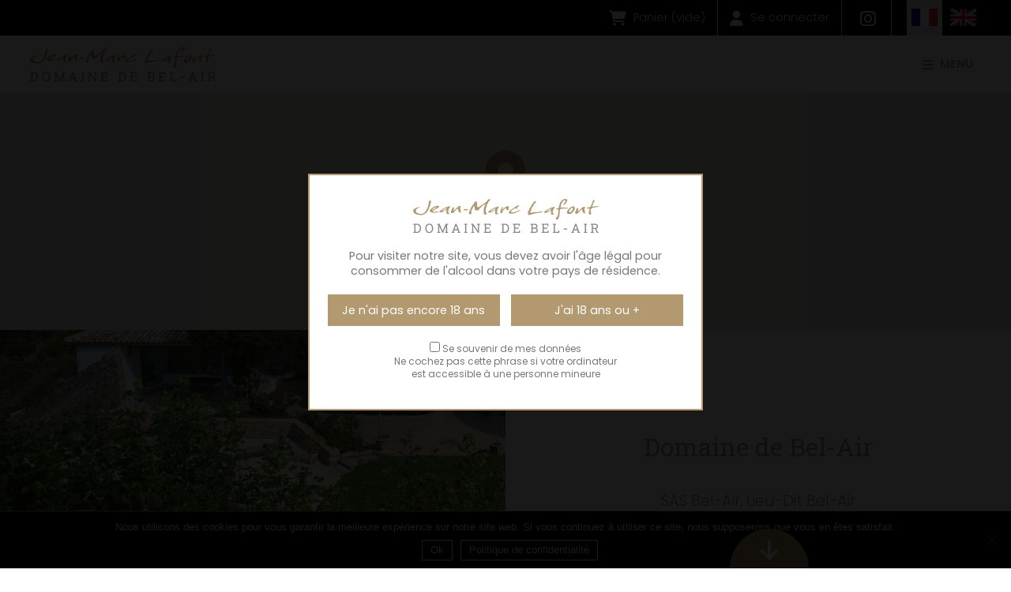

--- FILE ---
content_type: text/html; charset=UTF-8
request_url: https://dombelair.com/fr/contact/
body_size: 9766
content:

<!doctype html>
<html class="no-js" lang="fr">

<head>
  <meta charset="utf-8">
  <meta http-equiv="x-ua-compatible" content="ie=edge">
  <meta name="viewport" content="width=device-width, initial-scale=1, shrink-to-fit=no">

  <link rel="stylesheet" href="https://dombelair.com/fr/wp-content/themes/thmwebjcg/css/administration.css">

  <link rel="stylesheet" href="https://dombelair.com/fr/wp-content/themes/thmwebjcg/css/normalize.css">
  <link rel="stylesheet" href="https://dombelair.com/fr/wp-content/themes/thmwebjcg/css/main.css">

  <link rel="preconnect" href="https://fonts.googleapis.com">
  <link rel="preconnect" href="https://fonts.gstatic.com" crossorigin>
  <link href="https://fonts.googleapis.com/css2?family=Poppins:wght@200;300;400;500;600&family=Roboto+Slab:wght@100;200;300;400;500&display=swap" rel="stylesheet"> 


<!-- Google tag (gtag.js) -->
<script async src="https://www.googletagmanager.com/gtag/js?id=G-QZ344L7B52"></script>
<script>
  window.dataLayer = window.dataLayer || [];
  function gtag(){dataLayer.push(arguments);}
  gtag('js', new Date());

  gtag('config', 'G-QZ344L7B52');
</script>

  
    <meta name='robots' content='max-image-preview:large' />
<script type="text/javascript">
window._wpemojiSettings = {"baseUrl":"https:\/\/s.w.org\/images\/core\/emoji\/14.0.0\/72x72\/","ext":".png","svgUrl":"https:\/\/s.w.org\/images\/core\/emoji\/14.0.0\/svg\/","svgExt":".svg","source":{"concatemoji":"https:\/\/dombelair.com\/fr\/wp-includes\/js\/wp-emoji-release.min.js?ver=6.1.9"}};
/*! This file is auto-generated */
!function(e,a,t){var n,r,o,i=a.createElement("canvas"),p=i.getContext&&i.getContext("2d");function s(e,t){var a=String.fromCharCode,e=(p.clearRect(0,0,i.width,i.height),p.fillText(a.apply(this,e),0,0),i.toDataURL());return p.clearRect(0,0,i.width,i.height),p.fillText(a.apply(this,t),0,0),e===i.toDataURL()}function c(e){var t=a.createElement("script");t.src=e,t.defer=t.type="text/javascript",a.getElementsByTagName("head")[0].appendChild(t)}for(o=Array("flag","emoji"),t.supports={everything:!0,everythingExceptFlag:!0},r=0;r<o.length;r++)t.supports[o[r]]=function(e){if(p&&p.fillText)switch(p.textBaseline="top",p.font="600 32px Arial",e){case"flag":return s([127987,65039,8205,9895,65039],[127987,65039,8203,9895,65039])?!1:!s([55356,56826,55356,56819],[55356,56826,8203,55356,56819])&&!s([55356,57332,56128,56423,56128,56418,56128,56421,56128,56430,56128,56423,56128,56447],[55356,57332,8203,56128,56423,8203,56128,56418,8203,56128,56421,8203,56128,56430,8203,56128,56423,8203,56128,56447]);case"emoji":return!s([129777,127995,8205,129778,127999],[129777,127995,8203,129778,127999])}return!1}(o[r]),t.supports.everything=t.supports.everything&&t.supports[o[r]],"flag"!==o[r]&&(t.supports.everythingExceptFlag=t.supports.everythingExceptFlag&&t.supports[o[r]]);t.supports.everythingExceptFlag=t.supports.everythingExceptFlag&&!t.supports.flag,t.DOMReady=!1,t.readyCallback=function(){t.DOMReady=!0},t.supports.everything||(n=function(){t.readyCallback()},a.addEventListener?(a.addEventListener("DOMContentLoaded",n,!1),e.addEventListener("load",n,!1)):(e.attachEvent("onload",n),a.attachEvent("onreadystatechange",function(){"complete"===a.readyState&&t.readyCallback()})),(e=t.source||{}).concatemoji?c(e.concatemoji):e.wpemoji&&e.twemoji&&(c(e.twemoji),c(e.wpemoji)))}(window,document,window._wpemojiSettings);
</script>
<style type="text/css">
img.wp-smiley,
img.emoji {
	display: inline !important;
	border: none !important;
	box-shadow: none !important;
	height: 1em !important;
	width: 1em !important;
	margin: 0 0.07em !important;
	vertical-align: -0.1em !important;
	background: none !important;
	padding: 0 !important;
}
</style>
	<link rel='stylesheet' id='sbi_styles-css' href='https://dombelair.com/fr/wp-content/plugins/instagram-feed/css/sbi-styles.min.css?ver=6.10.0' type='text/css' media='all' />
<link rel='stylesheet' id='wp-block-library-css' href='https://dombelair.com/fr/wp-includes/css/dist/block-library/style.min.css?ver=6.1.9' type='text/css' media='all' />
<link rel='stylesheet' id='classic-theme-styles-css' href='https://dombelair.com/fr/wp-includes/css/classic-themes.min.css?ver=1' type='text/css' media='all' />
<style id='global-styles-inline-css' type='text/css'>
body{--wp--preset--color--black: #000000;--wp--preset--color--cyan-bluish-gray: #abb8c3;--wp--preset--color--white: #ffffff;--wp--preset--color--pale-pink: #f78da7;--wp--preset--color--vivid-red: #cf2e2e;--wp--preset--color--luminous-vivid-orange: #ff6900;--wp--preset--color--luminous-vivid-amber: #fcb900;--wp--preset--color--light-green-cyan: #7bdcb5;--wp--preset--color--vivid-green-cyan: #00d084;--wp--preset--color--pale-cyan-blue: #8ed1fc;--wp--preset--color--vivid-cyan-blue: #0693e3;--wp--preset--color--vivid-purple: #9b51e0;--wp--preset--gradient--vivid-cyan-blue-to-vivid-purple: linear-gradient(135deg,rgba(6,147,227,1) 0%,rgb(155,81,224) 100%);--wp--preset--gradient--light-green-cyan-to-vivid-green-cyan: linear-gradient(135deg,rgb(122,220,180) 0%,rgb(0,208,130) 100%);--wp--preset--gradient--luminous-vivid-amber-to-luminous-vivid-orange: linear-gradient(135deg,rgba(252,185,0,1) 0%,rgba(255,105,0,1) 100%);--wp--preset--gradient--luminous-vivid-orange-to-vivid-red: linear-gradient(135deg,rgba(255,105,0,1) 0%,rgb(207,46,46) 100%);--wp--preset--gradient--very-light-gray-to-cyan-bluish-gray: linear-gradient(135deg,rgb(238,238,238) 0%,rgb(169,184,195) 100%);--wp--preset--gradient--cool-to-warm-spectrum: linear-gradient(135deg,rgb(74,234,220) 0%,rgb(151,120,209) 20%,rgb(207,42,186) 40%,rgb(238,44,130) 60%,rgb(251,105,98) 80%,rgb(254,248,76) 100%);--wp--preset--gradient--blush-light-purple: linear-gradient(135deg,rgb(255,206,236) 0%,rgb(152,150,240) 100%);--wp--preset--gradient--blush-bordeaux: linear-gradient(135deg,rgb(254,205,165) 0%,rgb(254,45,45) 50%,rgb(107,0,62) 100%);--wp--preset--gradient--luminous-dusk: linear-gradient(135deg,rgb(255,203,112) 0%,rgb(199,81,192) 50%,rgb(65,88,208) 100%);--wp--preset--gradient--pale-ocean: linear-gradient(135deg,rgb(255,245,203) 0%,rgb(182,227,212) 50%,rgb(51,167,181) 100%);--wp--preset--gradient--electric-grass: linear-gradient(135deg,rgb(202,248,128) 0%,rgb(113,206,126) 100%);--wp--preset--gradient--midnight: linear-gradient(135deg,rgb(2,3,129) 0%,rgb(40,116,252) 100%);--wp--preset--duotone--dark-grayscale: url('#wp-duotone-dark-grayscale');--wp--preset--duotone--grayscale: url('#wp-duotone-grayscale');--wp--preset--duotone--purple-yellow: url('#wp-duotone-purple-yellow');--wp--preset--duotone--blue-red: url('#wp-duotone-blue-red');--wp--preset--duotone--midnight: url('#wp-duotone-midnight');--wp--preset--duotone--magenta-yellow: url('#wp-duotone-magenta-yellow');--wp--preset--duotone--purple-green: url('#wp-duotone-purple-green');--wp--preset--duotone--blue-orange: url('#wp-duotone-blue-orange');--wp--preset--font-size--small: 13px;--wp--preset--font-size--medium: 20px;--wp--preset--font-size--large: 36px;--wp--preset--font-size--x-large: 42px;--wp--preset--spacing--20: 0.44rem;--wp--preset--spacing--30: 0.67rem;--wp--preset--spacing--40: 1rem;--wp--preset--spacing--50: 1.5rem;--wp--preset--spacing--60: 2.25rem;--wp--preset--spacing--70: 3.38rem;--wp--preset--spacing--80: 5.06rem;}:where(.is-layout-flex){gap: 0.5em;}body .is-layout-flow > .alignleft{float: left;margin-inline-start: 0;margin-inline-end: 2em;}body .is-layout-flow > .alignright{float: right;margin-inline-start: 2em;margin-inline-end: 0;}body .is-layout-flow > .aligncenter{margin-left: auto !important;margin-right: auto !important;}body .is-layout-constrained > .alignleft{float: left;margin-inline-start: 0;margin-inline-end: 2em;}body .is-layout-constrained > .alignright{float: right;margin-inline-start: 2em;margin-inline-end: 0;}body .is-layout-constrained > .aligncenter{margin-left: auto !important;margin-right: auto !important;}body .is-layout-constrained > :where(:not(.alignleft):not(.alignright):not(.alignfull)){max-width: var(--wp--style--global--content-size);margin-left: auto !important;margin-right: auto !important;}body .is-layout-constrained > .alignwide{max-width: var(--wp--style--global--wide-size);}body .is-layout-flex{display: flex;}body .is-layout-flex{flex-wrap: wrap;align-items: center;}body .is-layout-flex > *{margin: 0;}:where(.wp-block-columns.is-layout-flex){gap: 2em;}.has-black-color{color: var(--wp--preset--color--black) !important;}.has-cyan-bluish-gray-color{color: var(--wp--preset--color--cyan-bluish-gray) !important;}.has-white-color{color: var(--wp--preset--color--white) !important;}.has-pale-pink-color{color: var(--wp--preset--color--pale-pink) !important;}.has-vivid-red-color{color: var(--wp--preset--color--vivid-red) !important;}.has-luminous-vivid-orange-color{color: var(--wp--preset--color--luminous-vivid-orange) !important;}.has-luminous-vivid-amber-color{color: var(--wp--preset--color--luminous-vivid-amber) !important;}.has-light-green-cyan-color{color: var(--wp--preset--color--light-green-cyan) !important;}.has-vivid-green-cyan-color{color: var(--wp--preset--color--vivid-green-cyan) !important;}.has-pale-cyan-blue-color{color: var(--wp--preset--color--pale-cyan-blue) !important;}.has-vivid-cyan-blue-color{color: var(--wp--preset--color--vivid-cyan-blue) !important;}.has-vivid-purple-color{color: var(--wp--preset--color--vivid-purple) !important;}.has-black-background-color{background-color: var(--wp--preset--color--black) !important;}.has-cyan-bluish-gray-background-color{background-color: var(--wp--preset--color--cyan-bluish-gray) !important;}.has-white-background-color{background-color: var(--wp--preset--color--white) !important;}.has-pale-pink-background-color{background-color: var(--wp--preset--color--pale-pink) !important;}.has-vivid-red-background-color{background-color: var(--wp--preset--color--vivid-red) !important;}.has-luminous-vivid-orange-background-color{background-color: var(--wp--preset--color--luminous-vivid-orange) !important;}.has-luminous-vivid-amber-background-color{background-color: var(--wp--preset--color--luminous-vivid-amber) !important;}.has-light-green-cyan-background-color{background-color: var(--wp--preset--color--light-green-cyan) !important;}.has-vivid-green-cyan-background-color{background-color: var(--wp--preset--color--vivid-green-cyan) !important;}.has-pale-cyan-blue-background-color{background-color: var(--wp--preset--color--pale-cyan-blue) !important;}.has-vivid-cyan-blue-background-color{background-color: var(--wp--preset--color--vivid-cyan-blue) !important;}.has-vivid-purple-background-color{background-color: var(--wp--preset--color--vivid-purple) !important;}.has-black-border-color{border-color: var(--wp--preset--color--black) !important;}.has-cyan-bluish-gray-border-color{border-color: var(--wp--preset--color--cyan-bluish-gray) !important;}.has-white-border-color{border-color: var(--wp--preset--color--white) !important;}.has-pale-pink-border-color{border-color: var(--wp--preset--color--pale-pink) !important;}.has-vivid-red-border-color{border-color: var(--wp--preset--color--vivid-red) !important;}.has-luminous-vivid-orange-border-color{border-color: var(--wp--preset--color--luminous-vivid-orange) !important;}.has-luminous-vivid-amber-border-color{border-color: var(--wp--preset--color--luminous-vivid-amber) !important;}.has-light-green-cyan-border-color{border-color: var(--wp--preset--color--light-green-cyan) !important;}.has-vivid-green-cyan-border-color{border-color: var(--wp--preset--color--vivid-green-cyan) !important;}.has-pale-cyan-blue-border-color{border-color: var(--wp--preset--color--pale-cyan-blue) !important;}.has-vivid-cyan-blue-border-color{border-color: var(--wp--preset--color--vivid-cyan-blue) !important;}.has-vivid-purple-border-color{border-color: var(--wp--preset--color--vivid-purple) !important;}.has-vivid-cyan-blue-to-vivid-purple-gradient-background{background: var(--wp--preset--gradient--vivid-cyan-blue-to-vivid-purple) !important;}.has-light-green-cyan-to-vivid-green-cyan-gradient-background{background: var(--wp--preset--gradient--light-green-cyan-to-vivid-green-cyan) !important;}.has-luminous-vivid-amber-to-luminous-vivid-orange-gradient-background{background: var(--wp--preset--gradient--luminous-vivid-amber-to-luminous-vivid-orange) !important;}.has-luminous-vivid-orange-to-vivid-red-gradient-background{background: var(--wp--preset--gradient--luminous-vivid-orange-to-vivid-red) !important;}.has-very-light-gray-to-cyan-bluish-gray-gradient-background{background: var(--wp--preset--gradient--very-light-gray-to-cyan-bluish-gray) !important;}.has-cool-to-warm-spectrum-gradient-background{background: var(--wp--preset--gradient--cool-to-warm-spectrum) !important;}.has-blush-light-purple-gradient-background{background: var(--wp--preset--gradient--blush-light-purple) !important;}.has-blush-bordeaux-gradient-background{background: var(--wp--preset--gradient--blush-bordeaux) !important;}.has-luminous-dusk-gradient-background{background: var(--wp--preset--gradient--luminous-dusk) !important;}.has-pale-ocean-gradient-background{background: var(--wp--preset--gradient--pale-ocean) !important;}.has-electric-grass-gradient-background{background: var(--wp--preset--gradient--electric-grass) !important;}.has-midnight-gradient-background{background: var(--wp--preset--gradient--midnight) !important;}.has-small-font-size{font-size: var(--wp--preset--font-size--small) !important;}.has-medium-font-size{font-size: var(--wp--preset--font-size--medium) !important;}.has-large-font-size{font-size: var(--wp--preset--font-size--large) !important;}.has-x-large-font-size{font-size: var(--wp--preset--font-size--x-large) !important;}
.wp-block-navigation a:where(:not(.wp-element-button)){color: inherit;}
:where(.wp-block-columns.is-layout-flex){gap: 2em;}
.wp-block-pullquote{font-size: 1.5em;line-height: 1.6;}
</style>
<link rel='stylesheet' id='cookie-notice-front-css' href='https://dombelair.com/fr/wp-content/plugins/cookie-notice/css/front.min.css?ver=2.5.11' type='text/css' media='all' />
<script type='text/javascript' id='cookie-notice-front-js-before'>
var cnArgs = {"ajaxUrl":"https:\/\/dombelair.com\/fr\/wp-admin\/admin-ajax.php","nonce":"26feaaac31","hideEffect":"fade","position":"bottom","onScroll":false,"onScrollOffset":100,"onClick":false,"cookieName":"cookie_notice_accepted","cookieTime":2592000,"cookieTimeRejected":2592000,"globalCookie":false,"redirection":false,"cache":false,"revokeCookies":false,"revokeCookiesOpt":"automatic"};
</script>
<script type='text/javascript' src='https://dombelair.com/fr/wp-content/plugins/cookie-notice/js/front.min.js?ver=2.5.11' id='cookie-notice-front-js'></script>
<link rel="https://api.w.org/" href="https://dombelair.com/fr/wp-json/" /><link rel="alternate" type="application/json" href="https://dombelair.com/fr/wp-json/wp/v2/pages/3739" /><link rel="EditURI" type="application/rsd+xml" title="RSD" href="https://dombelair.com/fr/xmlrpc.php?rsd" />
<link rel="wlwmanifest" type="application/wlwmanifest+xml" href="https://dombelair.com/fr/wp-includes/wlwmanifest.xml" />
<link rel="canonical" href="https://dombelair.com/fr/contact/" />
<link rel='shortlink' href='https://dombelair.com/fr/?p=3739' />
<link rel="alternate" type="application/json+oembed" href="https://dombelair.com/fr/wp-json/oembed/1.0/embed?url=https%3A%2F%2Fdombelair.com%2Ffr%2Fcontact%2F" />
<link rel="alternate" type="text/xml+oembed" href="https://dombelair.com/fr/wp-json/oembed/1.0/embed?url=https%3A%2F%2Fdombelair.com%2Ffr%2Fcontact%2F&#038;format=xml" />
<!-- All in one Favicon 4.8 --><link rel="icon" href="https://dombelair.com/fr/wp-content/uploads/2022/10/favicon-bel-air.jpg" type="image/png"/>

   

</head>

<body>

 
  <header>
     <input type="hidden" class="affichage_animation" value="1" /> 
     
    	<div class="barre-haut" style="background-color:#020202;">
    		<div class="wrapper-grand" >                    		  <ul class="navigation-primaire clearfix">
  	        <li><a href="https://dombelair.com/fr/panier/" ><i class="fas fa-shopping-cart"></i><span class="noiphone"> Panier </span>(<span class="affichage_total_panier_header">vide</span>)</a></li>

            <li><a class="jemeconnecte" ><i class="fas fa-user"></i><span class="noiphone"> Se connecter</span></a></li>            
  	      </ul>
  	      <ul class="navigation-secondaire">
  	                                <li><a href="https://www.instagram.com/jeanmarc_lafont/" target="_blank" title="Domaine de Bel-Air - Découvrir notre page Instagram"><i class="fab fa-instagram"></i></a></li>                                    
  	      </ul>
  	      <ul class="navigation-langue">
            <li  class="active" ><a target="_blank" href="https://dombelair.com/fr/" title="Domaine de Bel-Air - Site Internet version française"><img src="https://dombelair.com/fr/wp-content/themes/thmwebjcg/img/lg-francais.jpg" alt="Domaine de Bel-Air - Site Internet version française" /></a></li>            <li ><a target="_blank" href="https://dombelair.com/en/" title="Domaine de Bel-Air - Site Internet version anglaise"><img src="https://dombelair.com/fr/wp-content/themes/thmwebjcg/img/lg-anglais.jpg" alt="Domaine de Bel-Air - Site Internet version anglaise" /></a></li>  	      </ul>
    		</div>
    	</div>
    
    <div class="wrapper-grand" >              
      <div class="bandeau-menu
                   hauteur-petit       typo-grand                  "
      style="text-align:right;
      ">
        <div class="logo">
          <a href="https://dombelair.com/fr" style="width:235px;"><img src="https://dombelair.com/fr/wp-content/uploads/2022/05/logo-domaine-bel-air.png" alt="logo Domaine de Bel-Air, Vins du Beaujolais"></a>
        </div>
        <div class="menu-site">
          <div class="openmenucomplet" style="color:#b3996f;"><i class="fas fa-bars"></i>Menu</div>
          <div class="menucomplet clearfix">
              <div class="closemenucomplet" style="color: #020202;"><i class="fas fa-times"></i></div>
              <div class="logoopenmenucomplet">
                <img src="https://dombelair.com/fr/wp-content/uploads/2022/05/logo-domaine-bel-air.png" style="width:235px;" alt="logo Domaine de Bel-Air, Vins du Beaujolais">

                  <ul class="navigation-primaire clearfix">
                    <li><a href="tel:+33 (0)4 74 04 82 08" title="Domaine de Bel-Air - Nous contacter par téléphone" ><i class="fas fa-phone"></i>+33 (0)4 74 04 82 08</a></li>                    <li><a href="mailto:info@dombelair.com" title="Domaine de Bel-Air - Nous contacter par email" ><i class="fas fa-at"></i>info@dombelair.com</a></li>                  </ul>
                  <ul class="navigation-secondaire">
                                                            <li><a href="https://www.instagram.com/jeanmarc_lafont/" target="_blank" title="Domaine de Bel-Air - Découvrir notre page Instagram"><i class="fab fa-instagram"></i></a></li>                                                            
                  </ul>
                  <ul class="navigation-langue">
                    <li  class="active" ><a target="_blank" href="https://dombelair.com/fr/" title="Domaine de Bel-Air - Site Internet version française"><img src="https://dombelair.com/fr/wp-content/themes/thmwebjcg/img/lg-francais.jpg" alt="Domaine de Bel-Air - Site Internet version française" /></a></li>                    <li ><a target="_blank" href="https://dombelair.com/en/" title="Domaine de Bel-Air - Site Internet version anglaise"><img src="https://dombelair.com/fr/wp-content/themes/thmwebjcg/img/lg-anglais.jpg" alt="Domaine de Bel-Air - Site Internet version anglaise" /></a></li>                  </ul>

              </div>
              <style type="text/css">
                header .bandeau-menu .menu-site .menucomplet .menu  li.current_page_item a{color:#b3996f; }
                header .bandeau-menu .menu-site .menucomplet .menu .sub-menu li.current_page_item a{color:#b3996f; }
                header .bandeau-menu .menu-site .menucomplet .menu  li a:hover{color:#020202; }
                header .bandeau-menu .menu-site .menucomplet .menu .sub-menu li a:hover{color:#020202; }
              </style>
              <ul id="menu-menu-1" class="menu"><li id="menu-item-3994" class="menu-item menu-item-type-post_type menu-item-object-page menu-item-home menu-item-3994"><a href="https://dombelair.com/fr/">Accueil</a></li>
<li id="menu-item-3865" class="menu-item menu-item-type-post_type menu-item-object-page menu-item-3865"><a href="https://dombelair.com/fr/une-histoire-de-famille/">Une histoire de famille</a></li>
<li id="menu-item-4225" class="menu-item menu-item-type-post_type menu-item-object-page menu-item-4225"><a href="https://dombelair.com/fr/notre-philosophie/">Notre philosophie</a></li>
<li id="menu-item-4247" class="menu-item menu-item-type-post_type menu-item-object-page menu-item-4247"><a href="https://dombelair.com/fr/nos-actualites/">Nos actualités</a></li>
<li id="menu-item-3867" class="menu-item menu-item-type-post_type menu-item-object-page menu-item-3867"><a href="https://dombelair.com/fr/nos-vins/">Boutique en ligne</a></li>
<li id="menu-item-3866" class="menu-item menu-item-type-post_type menu-item-object-page current-menu-item page_item page-item-3739 current_page_item menu-item-3866"><a href="https://dombelair.com/fr/contact/" aria-current="page">Contact</a></li>
</ul>          </div>
        </div>
      </div>
    </div>
  </header>

  <div class="affichage_bloc_connexion" style="display:none;" >
  <div class="bloc_connexion">
    <div class="bloc_connexion-wrapper">
      <div class="bloc_connexion-wrapper-contenu">
        <i class="fas fa-times bloc_connexion-close" aria-hidden="true"></i>
        
        <div class="boite-connexion">
            <p class="titre-a">Pas encore de compte ?</p>
            <p class="descriptif-a">Créez votre compte en ligne et accéder à notre boutique et à l'historique de vos commandes</p>
            <a  href="https://dombelair.com/fr/creation-de-compte/" class="inputbouton">Je créé mon compte</a>
        </div>
       
       <div class="boite-connexion">
            <p class="titre-a">Connexion à votre compte</p>
            <form name="connexion" method="post" action=""   onsubmit='return verificationrgpd();'>
                <label>Identifiant<input type="email" value="" name="identifiant" class="input" required/></label>
                <label>Mot de passe<input type="password" value="" name="password" class="input" required/></label>
                <div class="case-a-cocher" style="margin-top:5px; margin-bottom:20px; text-align:justify;">
                    <input type="hidden" class="inputcheckbox acceptationrgpd" name="acceptationrgpd" value="0" required/>
                    <i class="far fa-check-square cocher" aria-hidden="true"></i>
                    <i class="far fa-square decocher active" aria-hidden="true"></i> En cochant cette case vous acceptez les conditions générales d'utilisation du site Internet relatives à la RGPD et les conditions générales de vente. <a href="https://dombelair.com/fr/rgpd/" target="_blank">Cliquez ici pour les consulter.</a>
                </div>
                <input type="submit" id="connexion" value="Connexion" />
            </form>
            <a href="https://dombelair.com/fr/mot-de-passe-oublie/" class="mdpforget">Mot de passe oublié ? Cliquez ici</a>
        </div>

        
      </div>
    </div>
  </div>
  </div>


  

<div class="interstitiel">
    <div class="wrapper-interstitiel">
        <div class="titre"><img src="https://dombelair.com/fr/wp-content/uploads/2022/05/logo-domaine-bel-air.png" alt="Domaine de Bel-Air, vins du Beaujolais"></div>
        <div class="sous-titre">Pour visiter notre site, vous devez avoir l'âge légal pour consommer de l'alcool dans votre pays de résidence.</div>
        <a class="age" href="https://www.protectiondesmineurs.com/" target="_blank" >Je n'ai pas encore 18 ans</a>
        <a class="age agelegal" >J'ai 18 ans ou +</a>
        <div class="souvenir"><input type="checkbox" class="sesouvenir" /> Se souvenir de mes données<br /> Ne cochez pas cette phrase si votre ordinateur<br />est accessible à une personne mineure</div>
    </div>
</div>


<style type="text/css">
#cookie-notice .boutonrgpd{background-color: #020202 !important; border:solid 1px #020202 !important;}
#cookie-notice .boutonrgpd:hover{background-color: #000 !important; color: #020202 !important;}
</style>
<div class="googlemapblocselection bloc-googlemap bloc-animation-jcg
       hauteur-petit">

  <input type="hidden" class="latitude" value="46.14624" />
  <input type="hidden" class="longitude" value="4.6037928" />
  <input type="hidden" class="zoom" value="9" />
  <input type="hidden" class="pictogramme" value="https://dombelair.com/fr/wp-content/uploads/2022/04/picto-1.png" />

  <ul class="emplacements" style="display:none !important;">
    
          <li class="emplacements_solo">
        <input type="hidden" class="latitudesup" value="46.1462459" />
        <input type="hidden" class="longitudesup" value="4.6037928" />
        <div class="textesup"></div>
      </li>
      </ul>


  <div class="wrapper-grand" >    
  <div class="googlemap" id="maps_121342868"></div>    

  </div>
</div>

<div class="wrapper-grand">
  
                <div class="section-image bloc-animation-jcg
                                     padding-normal                                     largeur-normal                        " 
            style="background-color:#ffffff;"
          >

            <div class="colonne-texte
                         typo-normal                        "
            style="text-align: center;"                        >
              <h2 style="color:#b3996f;">Domaine de Bel-Air</h2>
              <div class="descriptif" style="color:#888888;"><p>SAS Bel-Air, Lieu-Dit Bel-Air<br />
964 Route de Saint Joseph, 69430 Lantignié</p>
<p><strong>+33 4 74 04 82 08</strong><br />
<strong>info@dombelair.com</strong></p>
</div>
              
                                  <a class="push" href="https://goo.gl/maps/qE1Y9hV8YKetcr3fA">
                    <span class="bck-hover" style="background-color:;"></span>
                    <span class="texte">Itinéraire sur Google Maps <i class="fa-solid fa-arrow-right-long"></i></span>
                  </a>
                
                                          <div class="image" style="background-image:url(https://dombelair.com/fr/wp-content/uploads/2022/03/domaine-bel-air-beaujolais-contact-1.jpg);  background-attachment:fixed;  "></div>
            </div>
        
          </div>
      
</div>




<div class="bloc-signaletique class-parallax bloc-animation-jcg
       hauteur-petit     typo-normal    " style="
  background-image:url(https://dombelair.com/fr/wp-content/uploads/2022/01/domaine-bel-air-beaujolais-3.jpg);
   background-attachment:fixed;    text-align:center;
  ">
  <div class="filtre" style="opacity:0.55; background-color:#222222;"></div>
      <div class="wrapper-petit">    <h2 style="color: #b3996f;">Nous écrire</h2>
    <h3 style="color: #fffffffff;"></h3>

    <form class="bloc-signaletique-formulaire" action="#form_nous-n-crire" id="form_nous-n-crire" method="post" onsubmit='return verificationrgpd();'>
      <div class="colonnage" style="column-count: 2;">

        <input type="hidden" name="email_reception" value="mathildelafont@dombelair.com" />

              
                        <div class="bloc-form">
                                <input type="text" name="form_champ_0" placeholder="Vos nom et prénom" value="" required  style="border-color: #b3996f;"/>
              </div>
          
          
          
          
        
                        <div class="bloc-form">
                                <input type="text" name="form_champ_1" placeholder="Votre téléphone" value="" required  style="border-color: #b3996f;"/>
              </div>
          
          
          
          
        
                        <div class="bloc-form">
                                <input type="text" name="form_champ_2" placeholder="Votre e-mail" value="" required  style="border-color: #b3996f;"/>
              </div>
          
          
          
          
        
                        <div class="bloc-form">
                                <input type="text" name="form_champ_3" placeholder="Votre adresse postale" value="" required  style="border-color: #b3996f;"/>
              </div>
          
          
          
          
        
          
          
                        <div class="bloc-form">
                                <textarea name="form_champ_4" placeholder="Votre message" required style="min-height:226px;border-color: #b3996f;"></textarea>
              </div>
          
          
              
      </div>
      <div class="clear"></div>
      <div class="case-a-cocher" style="color:white ; text-align:left; font-size:0.9rem;">
          <input type="hidden" class="inputcheckbox acceptationrgpdform" name="acceptationrgpdform" value="0" required/>
          <i class="far fa-check-square cocher" aria-hidden="true"></i>
          <i class="far fa-square decocher active" aria-hidden="true"></i> En cochant cette case, vous acceptez les conditions générales d&rsquo;utilisation de notre site internet relatives à la RGPD. <a href="https://dombelair.com/fr/rgpd/" target="_blank" style="display:inline-block; padding:0; margin:0; text-transform:none; font-size:0.9rem; color:white; background-color:transparent !important;">Cliquez ici pour les consulter.</a>
      </div>

      <button style="background-color: #b3996f; border-color: #b3996f;" type="submit">Envoyer votre message</button>
    </form>
    
  </div>
</div>

<script>

    function verificationrgpd(){  if($(".acceptationrgpdform").val()==0){ alert("Veuillez accepter les conditions RGPD."); return false; } else { return true; } };
      


  
  </script>


<div class="bloc-cuvees bloc-animation-jcg
     hauteur-normal       typo-normal  "
  style="text-align:center; background-color:#ffffff;
"
>

  <div class="wrapper-grand" >    
  <p class="titre" style="color:#b3996f;">Notre Gamme de vins</p>  <div class="descriptif" style="color:#8c8c8c;"><p>Partout dans le monde, on craque pour nos élégants vins.<br />
<strong>Délicats, simples et délicieux</strong></p>
</div>

  


    <ul class="mosaique-cuvees">
            <li class="vins-nouveaux ">
       
          <img decoding="async" src="https://dombelair.com/fr/wp-content/uploads/2024/06/JEAN-DOMAINE-BEL-AIR-LAFONT-BEAUJOLAIS-VILLAGE-NOUVEAU.png" alt="Beaujolais Villages  Nouveau" class="openboximg" />
          <div class="contenutitre">
            <h2 style="color:#b3996f;">Beaujolais Villages  Nouveau</h2>
            <h3 style="color:#8c8c8c;">Cuvée Jean</h3>
          </div>
          <a class="push" href="https://dombelair.com/fr/nos-vins/beaujolais-villages-nouveau-cuvee-jean/">
            <span class="bck-hover" style="background-color:#b3996f;"></span>
            <span class="texte">Découvrir  <i class="fa-solid fa-plus"></i></span>
          </a>
          <div class="push acheter_cuvees">
            <span class="bck-hover" style="background-color:#b3996f;"></span>
            <span class="texte">Acheter <i class="fas fa-shopping-cart"></i></span>
            <div class="contenu_panier_article" style="display:none !important;">

              <div class="titre" >Beaujolais Villages  Nouveau</div>
              <div class="nom_produit">Beaujolais-Villages Nouveau, Cuvée Jean</div>
              <div class="description_produit" >Nous expédions par carton de 6 bouteilles par type de contenant uniquement.<br />Vous pouvez réaliser le panachage que vous souhaitez.</div>
              
                              <br />
                <div class="description_produit" >Ce vin sera disponible lors de la prochaine campagne des Beaujolais Nouveaux 2024.</div>
                
            </div>
          </div>
        
      </li>
            <li class="vins-nouveaux ">
       
          <img decoding="async" src="https://dombelair.com/fr/wp-content/uploads/2022/03/Domaine-bel-air-bouteille-vin-beaujolais-villages-nouveau-cuvee-100.jpg" alt="Beaujolais-Villages Nouveau" class="openboximg" />
          <div class="contenutitre">
            <h2 style="color:#b3996f;">Beaujolais-Villages Nouveau</h2>
            <h3 style="color:#8c8c8c;">Cuvée Cent</h3>
          </div>
          <a class="push" href="https://dombelair.com/fr/nos-vins/beaujolais-villages-nouveau-cuvee-cent/">
            <span class="bck-hover" style="background-color:#b3996f;"></span>
            <span class="texte">Découvrir  <i class="fa-solid fa-plus"></i></span>
          </a>
          <div class="push acheter_cuvees">
            <span class="bck-hover" style="background-color:#b3996f;"></span>
            <span class="texte">Acheter <i class="fas fa-shopping-cart"></i></span>
            <div class="contenu_panier_article" style="display:none !important;">

              <div class="titre" >Beaujolais-Villages Nouveau</div>
              <div class="nom_produit">Beaujolais-Villages Nouveau, Cuvée Cent</div>
              <div class="description_produit" >Nous expédions par carton de 6 bouteilles par type de contenant uniquement.<br />Vous pouvez réaliser le panachage que vous souhaitez.</div>
              
                              <br />
                <div class="description_produit" >Ce vin sera disponible lors de la prochaine campagne des Beaujolais Nouveaux 2024.</div>
                
            </div>
          </div>
        
      </li>
            <li class="cuvees-parcellaires ">
       
          <img decoding="async" src="https://dombelair.com/fr/wp-content/uploads/2022/03/Domaine-bel-air-bouteille-vin-moulin-a-vent-granit-manganese.jpg" alt="Moulin à Vent" class="openboximg" />
          <div class="contenutitre">
            <h2 style="color:#b3996f;">Moulin à Vent</h2>
            <h3 style="color:#8c8c8c;">Granit &amp; Manganèse</h3>
          </div>
          <a class="push" href="https://dombelair.com/fr/nos-vins/moulin-a-vent-granit-manganese/">
            <span class="bck-hover" style="background-color:#b3996f;"></span>
            <span class="texte">Découvrir  <i class="fa-solid fa-plus"></i></span>
          </a>
          <div class="push acheter_cuvees">
            <span class="bck-hover" style="background-color:#b3996f;"></span>
            <span class="texte">Acheter <i class="fas fa-shopping-cart"></i></span>
            <div class="contenu_panier_article" style="display:none !important;">

              <div class="titre" >Moulin à Vent</div>
              <div class="nom_produit">Moulin à Vent, Granit &amp; Manganèse</div>
              <div class="description_produit" >Nous expédions par carton de 6 bouteilles par type de contenant uniquement.<br />Vous pouvez réaliser le panachage que vous souhaitez.</div>
              
                              <div class="achat_produit">
                  <div class="titre_produit" >Bouteille 75cl</div>
                  <input type="hidden" class="identifiant_cuvee" value="3838" />
                  <input type="number" step="1" min="0" value="0" class="quantite_produit">
                  <input type="hidden" class="type_bouteille" value="75cl" />
                  <div class="prix_produit" >X 19 € TTC</div>
                  <a class="push ajoutpanier">
                    <span class="bck-hover" style="background-color:#b3996f;"></span>
                    <span class="texte">Ajouter au panier <i class="fa-solid fa-cart-plus"></i></span>
                  </a>
                </div>
                
            </div>
          </div>
        
      </li>
            <li class="selections-jml ">
       
          <img decoding="async" src="https://dombelair.com/fr/wp-content/uploads/2022/03/Domaine-bel-air-bouteille-vin-beaujolais-blanc-selection-jean-marc-lafond.jpg" alt="Beaujolais Blanc" class="openboximg" />
          <div class="contenutitre">
            <h2 style="color:#b3996f;">Beaujolais Blanc</h2>
            <h3 style="color:#8c8c8c;">Sélection Jean-Marc Lafont</h3>
          </div>
          <a class="push" href="https://dombelair.com/fr/nos-vins/beaujolais-blanc-selection-jean-marc-lafont/">
            <span class="bck-hover" style="background-color:#b3996f;"></span>
            <span class="texte">Découvrir  <i class="fa-solid fa-plus"></i></span>
          </a>
          <div class="push acheter_cuvees">
            <span class="bck-hover" style="background-color:#b3996f;"></span>
            <span class="texte">Acheter <i class="fas fa-shopping-cart"></i></span>
            <div class="contenu_panier_article" style="display:none !important;">

              <div class="titre" >Beaujolais Blanc</div>
              <div class="nom_produit">Sélection Jean-Marc Lafont</div>
              <div class="description_produit" >Nous expédions par carton de 6 bouteilles par type de contenant uniquement.<br />Vous pouvez réaliser le panachage que vous souhaitez.</div>
              
                              <div class="achat_produit">
                  <div class="titre_produit" >Bouteille 75cl</div>
                  <input type="hidden" class="identifiant_cuvee" value="3829" />
                  <input type="number" step="1" min="0" value="0" class="quantite_produit">
                  <input type="hidden" class="type_bouteille" value="75cl" />
                  <div class="prix_produit" >X 9.5 € TTC</div>
                  <a class="push ajoutpanier">
                    <span class="bck-hover" style="background-color:#b3996f;"></span>
                    <span class="texte">Ajouter au panier <i class="fa-solid fa-cart-plus"></i></span>
                  </a>
                </div>
                                <div class="achat_produit">
                  <div class="titre_produit" >Magnum 150cl</div>
                  <input type="hidden" class="identifiant_cuvee" value="3829" />
                  <input type="number" step="1" min="0" value="0" class="quantite_produit">
                  <input type="hidden" class="type_bouteille" value="150cl" />
                  <div class="prix_produit" >X 26 € TTC</div>
                  <a class="push ajoutpanier">
                    <span class="bck-hover" style="background-color:#b3996f;"></span>
                    <span class="texte">Ajouter au panier <i class="fa-solid fa-cart-plus"></i></span>
                  </a>
                </div>
                
            </div>
          </div>
        
      </li>
          </ul>
    <div class="clear"></div>
  </div>
</div>

<div class="affichage_bloc_ajout_panier" style="display:none;">
<div class="bloc-ajout-panier">
  <div class="bloc-ajout-panier-wrapper">
    <div class="bloc-ajout-panier-wrapper-contenu">
      <i class="fas fa-times bloc-ajout-panier-close" aria-hidden="true"></i>
      
      <div class="contenu_panier_article">
        

      </div>
     
    </div>
  </div>
</div>
</div>

<div class="scroll-down-page">
  <i class="fa-solid fa-arrow-down"></i>
</div>

<div class="scroll-up-page">
  <i class="fa-solid fa-arrow-up"></i>
</div>

<footer id="footer">
  <div class="wrapper-grand" >        <div class="bandeau-footer">
      <div class="logo">
        <a href="https://dombelair.com/fr" style="width:160px;"><img src="https://dombelair.com/fr/wp-content/uploads/2022/03/domaine-bel-air-logo-hve.png"  alt="Domaine de Bel-Air" /></a>
      </div>
      <div class="menu-mentions">
        Le Domaine de Bel-Air, engagé dans les démarches environnementales, est certifié HVE 3 : dispositif de certification environnementale est issu du Grenelle de l’environnement. Il permet d’identifier et de valoriser les pratiques respectueuses de l’environnement et porte sur des thématiques clés : la biodiversité, la gestion de la fertilisation et des ressources en eau.        <br /><br /><a href="https://dombelair.com/fr/mentions-legales/" title="Domaine de Bel-Air - Mentions légales du site Internet">Mentions légales</a> - <a href="https://dombelair.com/fr/rgpd/" title="Domaine de Bel-Air - Politique de confidentialité du site Internet">Politique de confidentialité</a> - <a href="https://jc-gien.fr" target="_blank" title="Création de sites Internet">Réalisation JCG</a> - <a class="regionara" href="https://www.auvergnerhonealpes.fr/"  target="_blank" ><img src="https://dombelair.com/fr/wp-content/themes/thmwebjcg/img/region-ara.png" alt="" /></a>
        
      </div>
      <div class="menu-footer">
        <ul>
        <li><a href="tel:+33 (0)4 74 04 82 08" title="Domaine de Bel-Air - Nous contacter par téléphone" ><i class="fas fa-phone"></i><span class="texte">+33 (0)4 74 04 82 08</span></a></li>          <li><a href="mailto:info@dombelair.com" title="Domaine de Bel-Air - Nous contacter par email" ><i class="fas fa-at"></i><span class="texte">info@dombelair.com</span></a></li>        </ul>
        <ul class="reseaux-sociaux">
                        <li><a href="https://www.instagram.com/jeanmarc_lafont/" target="_blank" title="Domaine de Bel-Air - Découvrir notre page Instagram"><i class="fab fa-instagram"></i></a></li>                        </ul>
      </div>
      
    </div>

  </div>
    
</footer>



  <input type="hidden" id="adressesite" value="https://dombelair.com/fr/wp-content/themes/thmwebjcg" />
  <input type="hidden" id="adressesitevitrine" value="https://dombelair.com/fr" />
      


  <script src="https://dombelair.com/fr/wp-content/themes/thmwebjcg/js/vendor/modernizr-3.6.0.min.js"></script>
  <script src="https://code.jquery.com/jquery-3.3.1.min.js" integrity="sha256-FgpCb/KJQlLNfOu91ta32o/NMZxltwRo8QtmkMRdAu8=" crossorigin="anonymous"></script>
  <script>window.jQuery || document.write('<script src="js/vendor/jquery-3.3.1.min.js"><\/script>')</script>


 
  




  <!-- Instagram Feed JS -->
<script type="text/javascript">
var sbiajaxurl = "https://dombelair.com/fr/wp-admin/admin-ajax.php";
</script>
<link rel='stylesheet' id='css-blocks-css' href='https://dombelair.com/fr/wp-content/themes/thmwebjcg/css/blocks.css?ver=6.1.9' type='text/css' media='all' />
<link rel='stylesheet' id='css-fancybox-css' href='https://cdn.jsdelivr.net/gh/fancyapps/fancybox@3.5.2/dist/jquery.fancybox.min.css?ver=6.1.9' type='text/css' media='all' />
<script type='text/javascript' src='https://kit.fontawesome.com/69ccc9bed9.js?ver=6.1.9' id='js-blocks-fontaweosme-js'></script>
<script type='text/javascript' src='https://maps.googleapis.com/maps/api/js?key=AIzaSyCh7qh8FCy5wpOXr8FFe9MDwbmfETrihcw&#038;ver=6.1.9' id='js-blocks-googlemap-js'></script>
<script type='text/javascript' src='https://dombelair.com/fr/wp-content/themes/thmwebjcg/js/main.js?ver=6.1.9' id='js-block-mainjs-js'></script>
<script type='text/javascript' src='https://dombelair.com/fr/wp-content/themes/thmwebjcg/js/jquery.parallax.js?ver=6.1.9' id='js-blocks-parallax-js'></script>
<script type='text/javascript' src='https://cdn.jsdelivr.net/gh/fancyapps/fancybox@3.5.2/dist/jquery.fancybox.min.js?ver=6.1.9' id='js-blocks-fancybox-js'></script>
<script type='text/javascript' src='https://dombelair.com/fr/wp-content/themes/thmwebjcg/js/plugins.js?ver=6.1.9' id='js-block-pluginjs-js'></script>

		<!-- Cookie Notice plugin v2.5.11 by Hu-manity.co https://hu-manity.co/ -->
		<div id="cookie-notice" role="dialog" class="cookie-notice-hidden cookie-revoke-hidden cn-position-bottom" aria-label="Cookie Notice" style="background-color: rgba(50,50,58,1);"><div class="cookie-notice-container" style="color: #fff"><span id="cn-notice-text" class="cn-text-container">Nous utilisons des cookies pour vous garantir la meilleure expérience sur notre site web. Si vous continuez à utiliser ce site, nous supposerons que vous en êtes satisfait.</span><span id="cn-notice-buttons" class="cn-buttons-container"><button id="cn-accept-cookie" data-cookie-set="accept" class="cn-set-cookie cn-button cn-button-custom boutonrgpd" aria-label="Ok">Ok</button><button data-link-url="https://dombelair.com/fr/contact/" data-link-target="_blank" id="cn-more-info" class="cn-more-info cn-button cn-button-custom boutonrgpd" aria-label="Politique de confidentialité">Politique de confidentialité</button></span><button type="button" id="cn-close-notice" data-cookie-set="accept" class="cn-close-icon" aria-label="Non"></button></div>
			
		</div>
		<!-- / Cookie Notice plugin -->

  
</body>

</html>

--- FILE ---
content_type: text/css
request_url: https://dombelair.com/fr/wp-content/themes/thmwebjcg/css/administration.css
body_size: 10475
content:
/*! HTML5 Boilerplate v5.3.0 | MIT License | https://html5boilerplate.com/ */

/*
 * What follows is the result of much research on cross-browser styling.
 * Credit left inline and big thanks to Nicolas Gallagher, Jonathan Neal,
 * Kroc Camen, and the H5BP dev community and team.
 */

/* ==========================================================================
	 Base styles: opinionated defaults
	 ========================================================================== */

html {
		color: #222;
		font-size: 1em;
		line-height: 1.4;
}

/*
 * Remove text-shadow in selection highlight:
 * https://twitter.com/miketaylr/status/12228805301
 *
 * These selection rule sets have to be separate.
 * Customize the background color to match your design.
 */

::-moz-selection {
		background: #b3d4fc;
		text-shadow: none;
}

::selection {
		background: #b3d4fc;
		text-shadow: none;
}

/*
 * A better looking default horizontal rule
 */

hr {
		display: block;
		height: 1px;
		border: 0;
		border-top: 1px solid #ccc;
		margin: 1em 0;
		padding: 0;
}

/*
 * Remove the gap between audio, canvas, iframes,
 * images, videos and the bottom of their containers:
 * https://github.com/h5bp/html5-boilerplate/issues/440
 */

audio,
canvas,
iframe,
img,
svg,
video {
		vertical-align: middle;
}

/*
 * Remove default fieldset styles.
 */

fieldset {
		border: 0;
		margin: 0;
		padding: 0;
}

/*
 * Allow only vertical resizing of textareas.
 */

textarea {
		resize: vertical;
}

/* ==========================================================================
	 Browser Upgrade Prompt
	 ========================================================================== */

.browserupgrade {
		margin: 0.2em 0;
		background: #ccc;
		color: #000;
		padding: 0.2em 0;
}

/* ==========================================================================
	 Author's custom styles
	 ========================================================================== */




/*AFFICHAGE MESSAGE RESPONSIVE PAS ENCORE OPERATIONNEl*/
.noresponsiveaffichageprevention{display:none !important;}
.noresponsiveaffichageprevention .tablecellresponsive{display:table-cell; margin:0; padding:20px 40px; box-sizing:border-box; vertical-align:middle; font-size:1rem; color:#535353;}
.noresponsiveaffichageprevention .tablecellresponsive img{display:block; width:216px; max-width:100%; margin:0 auto 10px auto; padding:0;}
@media screen and (max-width: 1020px){
	.noresponsiveaffichageprevention{display:table !important; table-layout:fixed;
		 vertical-align:middle; text-align:center; z-index: 999999999999999999999; position:fixed; top:0; left:0; width:100%; height:100%; background-color:white; box-sizing:border-box; overflow:hidden;}
}


/*STANDARD GLOBAL---------------------------------------------------------------*/
.wrapper{z-index:9; display:block; padding:0; margin:110px 50px 20px 320px; max-width:1200px;  box-sizing:border-box;}
@media screen and (max-width: 1300px){
	.wrapper{margin:110px 30px 20px 230px;}
}
@media screen and (max-width: 1200px){
	.wrapper{margin:90px 30px 20px 180px;}
}


.sliderstatistiquevisuel{display:block; padding:0; margin:0; box-sizing:border-box;}
.sliderstatistiquevisuel .vignette{display:block; min-height:200px; position:relative; padding:0 60px 0 360px; margin:0; box-sizing:border-box;}
.sliderstatistiquevisuel .vignette .image{display:block; position:absolute; border:solid 1px #ececec; width:300px; height:100%; left:60px; top:0; padding:0; margin:0; box-sizing:border-box;}
.sliderstatistiquevisuel .vignette .texte{display:block; padding:20px 0 0 30px; margin:0; box-sizing:border-box;}
.sliderstatistiquevisuel .vignette h2{display: block; color: #535353; padding: 0px 0 10px 0; margin: 0; font-size: 1rem; text-transform: uppercase; font-weight: 700; text-align: left;}
.sliderstatistiquevisuel .vignette h3{display: block; color: #b3996f; padding: 0 0 10px 0; margin: 0; font-size: 1.2rem; font-weight: 500; text-align: left;}
.sliderstatistiquevisuel .vignette h4{display: block; color: #b3996f; padding: 0 0 0px 0; margin: 0; font-size: 1rem; font-weight: 700; text-align: left;}


.sliderstatistique{display:block; padding:0; margin:0; box-sizing:border-box;}
.sliderstatistique .vignette{display:block;position:relative; padding:0 60px 0 60px; margin:0; box-sizing:border-box;}
.sliderstatistique .vignette h2{display: block; color: #535353; padding: 0px 0 10px 0; margin: 0; font-size: 1rem; text-transform: uppercase; font-weight: 700; text-align: center;}
.sliderstatistique .vignette h3{display: block; color: #b3996f; padding: 0 0 10px 0; margin: 0; font-size: 1.2rem; font-weight: 500; text-align: center;}
.sliderstatistique .vignette h4{display: block; color: #b3996f; padding: 0 0 0px 0; margin: 0; font-size: 1rem; font-weight: 700; text-align: center;}



.bx-wrapper { box-shadow: none !important; border: none !important;  margin:0 0 100px 0 !important;}
.bx-wrapper .bx-pager.bx-default-pager a { background: #535353 !important; width:15px !important; height:15px !important; border-radius:50% !important;}
.bx-wrapper .bx-pager.bx-default-pager a:hover, .bx-wrapper .bx-pager.bx-default-pager a.active, .bx-wrapper .bx-pager.bx-default-pager a:focus { background: #b3996f !important; }



.clear{clear:both;}
.centre{text-align:center;}
.droite{text-align:right;}
.gauche{text-align:left;}
.black{color:#535353;}
.couleur-vive{color:#b3996f;}
.bck-couleur-vive{background-color:#b3996f;}
.border-couleur-vive{border:solid 1px #b3996f;}
.barre{display:block; width:40px; height:1px; border:none; padding:0; margin:30px 0; text-align:left; background-color:#b3996f; box-sizing:border-box;}
.barre-bis{display:block; width:100%; height:1px; border:none; border-bottom: dashed 1px #bfbfbf; padding:0; margin:0; text-align:left; background-color:transparent; box-sizing:border-box;}
.barre-separation{display:block; width:40px; height:1px; border:none; padding:0; margin:30px 0 0 40px; text-align:left; background-color:#b3996f; box-sizing:border-box;}


/*STYLE ECRITURE*/
.titre-a{display:block; padding:0 0 5px 0; margin:0; font-size:1.2rem; font-weight:400; color:#b3996f; box-sizing:border-box;}
.titre-a i{display:inline-block; vertical-align:middle; padding:0 5px 0 0; font-size:1.6rem;}
.titre-b{display:block; padding:0 0 15px 0; margin:0; font-size:0.8rem; font-weight:300; color:#535353; font-style:italic; box-sizing:border-box;}
.titre-b a{text-decoration:none; color:#b3996f;}
.titre-b a:hover{text-decoration:underline;}
.titre-c{display:block; padding:0 0 15px 0; margin:0; font-size:0.9rem; font-weight:300; color:#535353; box-sizing:border-box;}
.titre-big{display:block; padding:0 0 30px 0; margin:0; font-size:2rem; font-weight:300; color:#b3996f; box-sizing:border-box;}
.titre-big i{display:inline-block; vertical-align:text-top; padding:0 10px 0 0; font-size:2.4rem;}
.titre-avec-numero{display:block; position:relative; padding:5px 0 20px 50px; margin:0; font-size:1.6rem; font-weight:300; color:#b3996f; box-sizing:border-box;}
.titre-avec-numero .numero{display:block; position:absolute; top:0; left:0; width:40px; height:40px; line-height:40px; text-align:center; border-radius:50%; padding:0; margin:0; color:white; background-color:#b3996f; box-sizing:border-box;}

.descriptif-a{display:block; padding:0 0 5px 0; margin:0; font-size:0.9rem; font-weight:500; color:#777; font-style:italic; box-sizing:border-box;}
.descriptif-a a{text-decoration:none; color:#b3996f;}
.descriptif-a a:hover{text-decoration:underline;}



.titre-reservation{display:block; padding:0 0 10px 0; margin:0; font-size:1.4rem; font-weight:700; color:#b3996f; box-sizing:border-box;}
.ligne-reservation{display:block; padding:0 0 5px 20px; margin:0; font-size:1rem; font-weight:400; color:#535353; box-sizing:border-box;}
.total-reservation{display:block; padding:0 0 30px 40px; margin:0; font-size:1rem; font-weight:400; color:#b3996f; box-sizing:border-box;}
.apayer-reservation{display:block; padding:30px 0px 0 0; margin:0; font-size:2rem; font-weight:600; color:#b3996f; text-align:center; box-sizing:border-box;}
.apayer-reservation .little{display:block; padding:0px; margin:0; font-size:1rem; font-weight:400; color:#535353; text-align:center; box-sizing:border-box;}

/*COULEUR*/
.rouge{color:#d24848 !important;}
.orange{color:#f3b74f !important;}
.bleu{color:#2f89d4 !important;}
.vert{color:#6acba0 !important;}



/*INPUT TEXT---------------------------------------------------------------*/
.inputtext{display:block; width:100%; padding:10px 15px; margin:0 0 10px 0; border-radius:5px;  border:solid 1px #d6d6d6; background-color:#fff; color:#535353; outline:none; font-size:0.9rem; font-weight:700; box-sizing:border-box; transition:all 0.3s ease;}
.inputtext:focus{border-color:#535353; background-color:#fff; }

/*AREA TEXT---------------------------------------------------------------*/
.areatext{display:block; width:100%; padding:10px 15px; margin:0 0 10px 0; border-radius:5px;  border:solid 1px #d6d6d6; background-color:#fff; color:#535353; outline:none; font-size:16px; font-weight:700; box-sizing:border-box; transition:all 0.3s ease;}
.areatext:focus{border-color:#535353; background-color:#fff; }


/*TINYMCE */
.mce-content-body { padding: 20px 20px !important; }
.mce-branding-powered-by{display:none !important;}



.statistique-visuel{display:block; padding:0; margin:0; box-sizing: border-box;}
.statistique-visuel .colonne-a{display:block; position:fixed; top:110px; left:320px; border:solid 1px #bdbdbd; border-bottom:none; padding:0; margin:0; box-sizing: border-box;}
.statistique-visuel .colonne-a .annee{display:block; padding:20px 0 30px 0; margin:0; text-align:center; font-size:1.2rem; color:#535353; font-weight:700; box-sizing: border-box;}
.statistique-visuel .block-histogramme{display:block;text-align:center; border-bottom:solid 1px #444; width:400px; padding:0; margin:0 0 50px 0; box-sizing: border-box;}
.statistique-visuel .block-histogramme li{display:inline-block; position:relative; width:25%; vertical-align:bottom; padding:0; margin:0 2%; box-sizing: border-box;}
.statistique-visuel .block-histogramme li .titre{display:block; position:absolute; left:0; width:100%; text-align:center;  bottom:20px; font-size:0.9rem; color:white; padding:0; margin:0; box-sizing: border-box;}
.statistique-visuel .block-histogramme li .valeur{display:block; position:absolute; font-weight:600; left:0; width:100%; text-align:center;  bottom:-30px; font-size:1rem; color:#333; padding:0; margin:0; box-sizing: border-box;}
.statistique-visuel .block-histogramme li .barre{display:block; padding:0; margin:0; box-sizing: border-box;}
.statistique-visuel .colonne-b{display:block; float:left; width:400px; padding:0; margin:0 0 800px 450px; box-sizing: border-box;}
.statistique-visuel .colonne-b .annee{display:block; padding:20px 0 30px 0; margin:0; text-align:center; font-size:1.2rem; color:#535353; font-weight:700; box-sizing: border-box;}
.statistique-visuel .colonne-c{display:block; text-align:center; float:left; width:calc(100% - 850px - 30px); padding:20px 20px; margin:0 0 0 30px; border:solid 1px #bdbdbd; box-sizing: border-box;}
.statistique-visuel .colonne-c .titre{display:block; padding:0 0 30px 0; margin:0; text-align:center; font-size:1.2rem; color:#535353; font-weight:700; box-sizing: border-box;}





/*LES BOUTONS---------------------------------------------------------------*/
.inputbouton{display:inline-block; text-decoration:none; cursor:pointer; padding:10px 15px; margin:0 0 0 0; border-radius:5px;  border:solid 1px #b3996f; background-color:#b3996f; color:#fff; outline:none; font-size:0.9rem; font-weight:600; box-sizing:border-box; transition:all 0.3s ease;}
.inputbouton:hover{border-color:#222;background-color:#222; }
.inputbouton i{display:inline-block; vertical-align:sub;  padding:0 5px 0 0; margin:0; font-size:1.2rem;}
.inputboutonbis{display:inline-block; text-decoration:none; cursor:pointer; cursor:pointer; padding:10px 15px; margin:0 0 10px 0; border-radius:5px;  border:solid 1px #ececec; background-color:#fff; color:#535353; outline:none; font-size:0.6rem; text-transform:uppercase;  font-weight:400; box-sizing:border-box; transition:all 0.3s ease;}
.inputboutonbis:hover{border-color:#b3996f;background-color:#b3996f;color:white; }
.inputboutonbis i{display:inline-block; vertical-align:sub;  padding:0 5px 0 0; margin:0; font-size:1.2rem;}
.inputboutonbis-rouge:hover{border-color:#d24848;background-color:#d24848;color:white; }
.inputboutonbis-vert:hover{border-color:#6acba0;background-color:#6acba0;color:white; }
.inputboutonbis-orange:hover{border-color:#f3b74f;background-color:#f3b74f;color:white; }

/*SELECT AUTOCOMPLETE JQUERY UI*/
.ui-helper-hidden-accessible,.ui-tooltip{display:none; opacity:0; visibility:hidden; width:0; height:0;}

.custom-combobox {position:relative; background:none;display: block; }
.custom-combobox-toggle {position: absolute;top: 0;bottom: 0; right:0; outline:none;margin:0; border-radius:0 5px 5px 0;  background:none; border:solid 1px #b3996f; background-color:#fff; padding: 0; width:40px;}
.custom-combobox-input{margin:0;padding: 10px 15px;  outline:none;  background:none; border-radius:5px; font-size:0.9rem; width:100%; color:#535353; border:solid 1px #b3996f; box-sizing:border-box; transition:all 0.3s ease;}
.custom-combobox-input:focus{border-color:#535353;background-color:#535353;color:white; }

.ui-autocomplete{border-radius:0; margin: 0; padding:0; background:none; border:solid 1px #b3996f; background-color:white; max-height:250px; overflow-y:auto; box-sizing:border-box;}
.ui-menu .ui-menu-item {margin: 0; padding:0; width: 100%; list-style-image:none; box-sizing:border-box;}
.ui-menu .ui-menu-item a{border-radius:0; background:none; border:none; cursor:pointer; font-size:0.8em; color:#535353;  padding:10px 15px; margin:0; box-sizing:border-box; transition:all 0.3s ease;}
.ui-menu .ui-menu-item a:hover{border-radius:0; background:#ececec; border:none; cursor:pointer; font-size:0.8em; color:#535353;  padding:10px 15px; margin:0;}


/*RANGE VALUE jquery ui*/
.ui-slider{background:none; background-color:#ececec; border:none; height:4px; margin:30px 0 30px 10px;}
.ui-slider .ui-slider-handle{z-index:1; background:none; background-color:#535353; border-color:#535353; outline:none; cursor:pointer; top:-9px; border-radius:50%; width:20px; height:20px;}
.ui-slider .ui-slider-handle:focus,.ui-slider .ui-slider-handle:hover{background-color:#b3996f; border-color:#b3996f; }


/*BARRE AVANCEMENT NON MODIFIABLE*/
.barre-avancement{display:block; position:relative; width:100%; height:15px; margin:0; padding:0; background-color:#ddd; box-sizing:border-box;}
.barre-avancement-interne{display:block; position:absolute; top:0; left:0; height:100%; margin:0; padding:0; background-color:#b3996f; box-sizing:border-box;}


/*UPLOAD DE FICHIERS---------------------------------------------------------------*/
.upload{display:block; overflow:hidden; position:relative; padding:15px 20px; margin:0 0 5px 0; font-size:0.9rem; font-weight:300; color:#535353; border:solid 1px #ececec; box-sizing:border-box; transition:all 0.3s ease;}
.upload:hover{border-color:#b3996f;}
.upload input{outline:none;}



/*CASE A COCHER---------------------------------------------------------------*/
.case-a-cocher{display:block; position:relative; padding:2px 10px 0 30px; margin:0 0 7px 0; font-size:0.85rem; font-weight:300; color:#535353; cursor:pointer; box-sizing:border-box; transition:all 0.3s ease;}
.case-a-cocher a{color:#535353; text-decoration:none;}
.case-a-cocher:hover{color:#b3996f;}
.case-a-cocher a:hover{color:#535353; text-decoration:underline;}
.case-a-cocher input { display: none; }
.case-a-cocher i{display:none; position:absolute; top:0; left:0; padding:0; margin:0; font-size:1.4rem; vertical-align:middle;  box-sizing:border-box;}
.case-a-cocher i.active{display:block;}




/*BOUTON PUSH RADIO */
.bouton-push-radio{display:inline-block; cursor:pointer; padding:10px 15px; margin:0 0 0 0; border-radius:5px;  border:solid 1px #ececec; background-color:#fff; color:#555; outline:none; font-size:0.9rem; font-weight:400; box-sizing:border-box; transition:all 0.3s ease;}
.bouton-push-radio:hover{border-color:#444;background-color:#444;color:white; }
.bouton-push-radio.active{border-color:#b3996f;background-color:#b3996f;color:white; }
.bouton-push-radio input{display:none;}


/*LISTE CHECK*/
.liste-check{display:block; position:relative; padding:2px 0 0 30px; margin:0 0 7px 0; font-size:0.85rem; font-weight:300; color:#535353; box-sizing:border-box;}
.liste-check i{display:block; position:absolute; top:0; left:0; padding:0; margin:0; font-size:1.4rem; vertical-align:middle;  box-sizing:border-box;}




/*BLOC UTILE---------------------------------------------------------------*/
.bloc-normal{display:block; position:relative; padding:0 0 30px 0; margin:0; box-sizing:border-box;}
.bloc-50{display:block; position:relative; padding:0 0 30px 0; margin:0; float:left; width:50%; box-sizing:border-box;}
.bloc-50-padding-droite{display:block; position:relative; padding:0 20px 30px 0; margin:0; float:left; width:50%; box-sizing:border-box;}
.bloc-50-padding-gauche{display:block; position:relative; padding:0 0 30px 20px; margin:0; float:left; width:50%; box-sizing:border-box;}
.bloc-fixe-onglet-60{z-index:9; display:block; position:fixed; top:110px; right:50px; padding:0; margin:0; width:calc(52% - 270px); height:calc(100% - 160px); box-sizing:border-box;}
.bloc-fixe-baniere-100{z-index:9; display:block; position:fixed; top:60px; right:0; padding:0; margin:0; width:calc(100% - 270px); height:40px; box-sizing:border-box;}
.bloc-interne-padding-gauche{display:block; padding:0 0 0 50px; margin:0; box-sizing:border-box;}

.bloc-70-padding-droite{display:block; position:relative; padding:0 20px 30px 0; margin:0; float:left; width:70%; box-sizing:border-box;}
.bloc-30-padding-gauche{display:block; position:relative; padding:0 0 30px 20px; margin:0; float:left; width:30%; box-sizing:border-box;}


/*CONNEXION---------------------------------------------------------------*/
.boite-connexion{display:inline-block; vertical-align:top; border-radius:5px; position:relative; z-index:99; width:350px; padding:30px 30px; margin:60px 10px 10px 10px; background-color:white; border:solid 4px #b3996f; box-sizing:border-box;}
.boite-connexion img{display:block; padding:0 0 30px 0; margin:0 auto; width:90%; box-sizing:border-box;}
.boite-connexion label{display:block; padding:0 0 10px 0; margin:0; color:#898b8d; font-size:0.9rem; font-weight:300; box-sizing:border-box;}
.boite-connexion label .input{display:block; width:100%; outline:none; border:solid 2px #000; border-radius:5px; box-shadow:none; text-shadow:none;  padding:10px 10px; margin:5px 0 0 0; font-size:1rem; color:#898b8d;  box-sizing:border-box;  transition:all 0.4s ease;}
.boite-connexion label .input:focus{border-color:#b3996f; background-color:#b3996f; color:white;}
.boite-connexion #connexion{display:block; width:100%; cursor:pointer; text-align:center; border-radius:5px; border:none; outline:none; box-shadow:none; text-shadow:none;  padding:10px 10px; margin:10px 0 0 0; font-size:1rem; color:white; background-color:#535353;  box-sizing:border-box;  transition:all 0.4s ease;}
.boite-connexion #connexion:hover{ background-color:#b3996f;}
.boite-connexion .mdpforget{display:block; text-decoration:none; padding:0; margin:20px 0 0 0; color:#b3996f; font-size:0.9rem; font-weight:300; font-style:italic; text-align:center; box-sizing:border-box;}
.boite-connexion .mdpforget:hover{text-decoration:underline;}


.affichage_bloc_connexion{display: block; position: fixed; top: 0; left: 0; width: 100%; height: 100%; padding: 0; margin: 0;z-index: 99999999999999999999; box-sizing:border-box;}
.bloc_connexion{display:table; text-align: center; table-layout:fixed; position: fixed; top: 0; left: 0; width: 100%; height: 100%; border-spacing:0; padding: 0; margin: 0; box-sizing:border-box;  background-color: rgba(0, 0, 0, 0.85);}
.bloc_connexion .bloc_connexion-wrapper{display: table-cell; vertical-align: middle; padding:0; box-sizing:border-box;}
.bloc_connexion .bloc_connexion-wrapper .bloc_connexion-wrapper-contenu{display: block; position: relative; max-width: 870px; width: 90%; margin: 0 auto;padding:0 10px 30px 10px; box-sizing:border-box; }
.bloc_connexion .bloc_connexion-wrapper .bloc_connexion-wrapper-contenu .bloc_connexion-close{display: block; position: absolute; top: 10px; right: 15px; font-size: 2rem; color: #b3996f; cursor: pointer; transition: all 0.4s ease;}
.bloc_connexion .bloc_connexion-wrapper .bloc_connexion-wrapper-contenu .bloc_connexion-close:hover{color: #fff;}


@media screen and (max-width: 600px){

	.affichage_bloc_connexion{display: block; position: fixed; top: 0; left: 0; width: 100%; height: 100%; padding: 0; margin: 0;z-index: 99999999999999999999; box-sizing:border-box; }
.bloc_connexion{display:block; text-align: center;width: 100%; height: 100%;overflow-y: auto;}
.bloc_connexion .bloc_connexion-wrapper{display:block;}
.bloc_connexion .bloc_connexion-wrapper .bloc_connexion-wrapper-contenu{display: block; position: relative;width: 95%; margin: 0 auto;padding:60px 0px 30px 0px; box-sizing:border-box; }
.bloc_connexion .bloc_connexion-wrapper .bloc_connexion-wrapper-contenu .bloc_connexion-close{display: block; position: absolute; top: 10px; right: 15px; font-size: 2rem; color: #b3996f; cursor: pointer; transition: all 0.4s ease;}
.bloc_connexion .bloc_connexion-wrapper .bloc_connexion-wrapper-contenu .bloc_connexion-close:hover{color: #fff;}

	.boite-connexion{display:inline-block; vertical-align:top; border-radius:5px; position:relative; z-index:99; width:100%; padding:20px 20px; margin:20px 0px 0px 0px; background-color:white; border:solid 1px #b3996f; box-sizing:border-box;}



}
/*NOUVEL UTILISATEUR*/
.boite-nouvel-utilisateur{display:block; border-radius:5px; position:relative; z-index:99; width:600px; padding:30px 30px; margin:60px auto 60px auto; background-color:white; border:solid 4px #b3996f; box-sizing:border-box;}
.boite-nouvel-utilisateur img{display:block; padding:0 0 30px 0; margin:0 auto; width:298px; box-sizing:border-box;}

/*MENU PRINCIPAL---------------------------------------------------------------*/
.menu-principal{z-index:999999; display:block; position:fixed; top:0; left:0; padding:0; margin:0; width:270px; height:100%; overflow-y:auto; background-color:#333; box-sizing:border-box;}
.menu-principal .logo{display:block; padding:30px 0; margin:0 auto; width:80%; box-sizing:border-box;}
.menu-principal .titre{display:block; padding:15px 0; margin:0; font-size:0.9rem; font-weight:300; text-transform:uppercase; letter-spacing:1px; color:#898b8d; text-align:center; border-top:solid 1px #444; border-bottom:solid 1px #444; box-sizing:border-box;}
.menu-principal ul{display:block; padding:0 0 30px 0; margin:0; box-sizing:border-box;}
.menu-principal ul li{display:block; padding:0; margin:0; box-sizing:border-box;}
.menu-principal ul li a{display:block; position:relative; padding:15px 10px 15px 60px; margin:0; border-left:solid 6px transparent; color:#898b8d; text-decoration:none; font-size:0.9rem; font-weight:400; box-sizing:border-box; transition:background-color 0.3s ease, color 0.3s ease 0.1s;}
.menu-principal ul .active a{border-color:#b3996f; background-color:#444; color:#ccc;}
.menu-principal ul li a:hover{color:#ccc; background-color:#444;}
.menu-principal ul li a i{display:inline-block; position:absolute; top:50%; left:20px; padding:0; font-size:1.6rem; height:30px; line-height:30px;  margin:-15px 0 0 0; box-sizing:border-box;}
.menu-principal ul li ul{display:block; padding:0 0 15px 0; margin:0; box-sizing:border-box;}
.menu-principal ul li ul li{display:block; padding:0; margin:0; box-sizing:border-box;}
.menu-principal ul li ul li a{padding:7px 20px 7px 50px; margin:0; border-left:none; font-size:0.9rem;}
.menu-principal ul li ul li a i{display:inline-block; width:auto; vertical-align:baseline; padding:0 8px 0 25px; font-size:1.2rem;  margin:0; box-sizing:border-box;}
@media screen and (max-width: 1300px){
	.menu-principal{width:200px;}
}
@media screen and (max-width: 1200px){
	.menu-principal{width:150px;}
	.menu-principal ul li a{padding:10px 10px 10px 10px; font-size:0.8rem; border-left:none; border-bottom:solid 2px transparent;text-align:center;}
	.menu-principal ul li a i{display:block; font-size:1.2rem; position:static; padding:0 0 5px 0; height:auto; line-height:1;  margin:0;}
}


/*FIL ARIANE---------------------------------------------------------------*/
.fil-ariane{z-index:99999; display:block; position:fixed; top:0; left:0; padding:0 0 0 270px; margin:0; width:100%; max-width:1570px; height:60px; background-color:#ccc; box-sizing:border-box;}
.fil-ariane .back{display:inline-block; text-decoration:none; float:left; padding:0 20px; margin:0; height:60px; line-height:60px; font-size:1.2rem; color:#fff;  background-color:#444; box-sizing:border-box; transition:all 0.3s ease;}
.fil-ariane .back:hover{background-color:#222; color:#ccc;}
.fil-ariane .titre{display:inline-block; min-width:300px; float:left; padding:0 20px; margin:0; height:60px; line-height:60px; font-size:0.85rem; font-weight:700; text-align:center; text-transform:uppercase; color:#fff;  background-color:#b3996f; box-sizing:border-box;}
.fil-ariane ul{display:inline-block; float:right; padding:0; margin:0; box-sizing:border-box;}
.fil-ariane ul li{display:inline-block; position:relative; float:right; padding:0; margin:0; box-sizing:border-box;}
.fil-ariane ul li a, .fil-ariane ul li .opensousmenu{display:block; cursor:pointer; padding:0 20px 0 15px; margin:0; height:60px; line-height:60px; color:#444;text-transform:uppercase; text-decoration:none; font-size:0.8rem; font-weight:900; box-sizing:border-box; transition:all 0.3s ease;}
.fil-ariane ul .active a{background-color:#444; color:#fff;}
.fil-ariane ul li a:hover, .fil-ariane ul li:hover .opensousmenu{background-color:#444; color:#fff;}
.fil-ariane ul li a i, .fil-ariane ul li .opensousmenu i{display:inline-block; vertical-align:sub; padding:0 5px 0 5px; font-size:1.4rem;  margin:0; box-sizing:border-box;}
.fil-ariane ul li .opensousmenu img{display:block; padding:17px 0 0 0 ; margin:0 0 0 5px; width:25px; height:auto; box-sizing:border-box;}
.fil-ariane ul li ul{display:none; position:absolute; top:60px; left:0; width:100%; background-color:#444; padding:0 0 10px 0; margin:0; box-sizing:border-box;}
.fil-ariane ul li ul li{display:block; padding:0; float:none; margin:0; box-sizing:border-box;}
.fil-ariane ul li ul li a{display:block; padding:5px 20px; margin:0; height:auto; line-height:1; color:#ccc;text-transform:none; letter-spacing:0px; text-decoration:none; font-size:0.8rem; font-weight:400; box-sizing:border-box; transition:all 0.3s ease;}
.fil-ariane ul li ul li a i{display:inline-block; vertical-align:baseline; padding:0 5px 0 0; font-size:1rem;  margin:0; box-sizing:border-box;}
.fil-ariane ul li ul li img{display:block; padding:5px 5px 5px 0; cursor:pointer; margin:0 auto; width:25px; height:auto; box-sizing:border-box;}
.fil-ariane ul li:hover ul{display:block;}
.fil-ariane ul li ul li a:hover{color:#b3996f;}
/*clignotement de la notification*/
.fil-ariane ul li #cloche-notification{animation-name: clignote; animation-duration: 1s; animation-iteration-count:infinite;}
@keyframes clignote { 0%{} 50%{color:#b3996f;} 100%{} }

@media screen and (max-width: 1300px){
	.fil-ariane{padding:0 0 0 200px;}
}
@media screen and (max-width: 1200px){
	.fil-ariane{padding:0 0 0 150px; height:40px;}
	.fil-ariane .back{padding:0 10px; height:40px; line-height:40px; font-size:1rem;}
	.fil-ariane .titre{padding:0 10px; height:40px; line-height:40px; font-size:0.7rem; }
	.fil-ariane ul li a, .fil-ariane ul li .opensousmenu{padding:0 10px 0 5px; height:40px; line-height:40px; font-size:0.7rem; }
	.fil-ariane ul li a i, .fil-ariane ul li .opensousmenu i{font-size:1.2rem; }
	.fil-ariane ul li .opensousmenu img{padding:12px 0 0 0 ;width:15px;}
	.fil-ariane ul li ul{top:40px;}
	.fil-ariane ul li ul li a{padding:5px 10px;}
}




/*ZONE RECHERCHE + AJOUT---------------------------------------------------------------*/
.recherche{display:block; position:relative; border-radius:5px;  border:solid 1px #535353; padding:30px 30px 30px 30px; margin:0; width:76%; box-sizing:border-box;}
.recherche .titre{display:inline-block; position:absolute; left:20px; top:-20px; height:40px; line-height:40px; padding:0 20px; margin:0; color:#b3996f; background-color:#f1f1f1; font-size:1rem; box-sizing:border-box; }
.recherche .nouveau{display:block; border-radius:5px; position:absolute; top:0; right:-32%; background-color:#f1f1f1; padding:30px 30px; margin:0; width:30%; height:100%; text-align:center; font-size:0.8rem; font-weight:700; text-decoration:none; color:#535353; box-sizing:border-box; transition:all 0.3s ease;}
.recherche .nouveau:hover{background-color:#b3996f; color:#fff;}
.recherche .nouveau i{display:block; padding:0 0 10px 0; margin:0; font-size:2rem;}
.recherche button{display:block; width:100%; padding:10px 15px; margin:0; background-color:#b3996f; color:white; font-size:0.9rem; font-weight:700; outline:none; border:none; border-radius:5px;  box-sizing:border-box; transition:all 0.3s ease;}
.recherche button:hover{background-color:#333; color:#fff;}
.recherche .inputtext{margin:0;}




/*LISTING FICHIER*/
.listing-fichier{display:block; padding:15px 0 20px 0; margin:0; box-sizing:border-box;}
.listing-fichier a{display:block; cursor:pointer; padding:2px 0; margin:5px 0 0 0; text-decoration:none; color:#535353; outline:none; font-size:0.8rem; font-weight:700; box-sizing:border-box; transition:all 0.3s ease;}
.listing-fichier a:hover{color:#b3996f; }
.listing-fichier a i{display:inline-block; vertical-align:sub;  padding:0 5px 0 0; margin:5px 0 0 0; font-size:1.2rem;}



/*LISTING LIENS*/
.listing-liens{display:block; padding:0 0 50px 0; margin:0; box-sizing:border-box;}
.listing-liens a{display:block; cursor:pointer; padding:2px 0; margin:5px 0 0 0; text-decoration:none; color:#535353; outline:none; font-size:0.8rem; font-weight:700; box-sizing:border-box; transition:all 0.3s ease;}
.listing-liens a:hover{color:#b3996f; }
.listing-liens a i{display:inline-block; vertical-align:sub;  padding:0 5px 0 0; margin:5px 0 0 0; font-size:1.2rem;}


/*LISTING ACCORDEON*/
.listing-accordeon{display:block; padding:0 0 50px 0; margin:0; box-sizing:border-box;}
.listing-accordeon li{display:block; padding:0 0 0 0; margin:0; border-bottom:solid 1px #ececec;  box-sizing:border-box;}
.listing-accordeon li:hover{border-color:#b3996f;}
.listing-accordeon li .titre{display:block; position:relative; width:100%; cursor:pointer; padding:15px 60px 15px 0; margin:0; font-size:0.9rem; font-weight:400; color:#535353; box-sizing:border-box; transition:all 0.3s ease;}
.listing-accordeon li .titre:hover{color:#b3996f;}
.listing-accordeon li .titre .open{display:block; position:absolute; top:50%; right:0; width:40px; height:40px; line-height:40px; text-align:center; margin:-20px 0 0 0; }
.listing-accordeon li .titre .open .ferme{display:block; font-size:1.6rem; color:#b3996f;padding:0; margin:0; width:40px; height:40px; line-height:40px; text-align:center; }
.listing-accordeon li .titre .open .ouvert{display:none; font-size:1.6rem; color:#b3996f;padding:0; margin:0; width:40px; height:40px; line-height:40px; text-align:center; }
.listing-accordeon li .detail{display:none; padding:0 60px 30px 0; margin:0; font-size:0.9rem; color:#535353; font-weight:300; box-sizing:border-box; }
.listing-accordeon .ouvert .titre .open .ferme{display:none;}
.listing-accordeon .ouvert .titre .open .ouvert{display:block;}
.listing-accordeon .ouvert .detail{display:block;}
.listing-accordeon .ouvert{border-color:#b3996f;}
.listing-accordeon .ouvert .titre{color:#b3996f;}

/*TABLEAU A---------------------------------------------------------------*/
.tableau-a{display:block; padding:0; margin:0; box-sizing:border-box;}
.tableau-a li{display:table; width:100%; border-spacing:0; padding:0; margin:0; border-bottom:solid 1px #ececec; font-size:0.9rem; line-height: 1.4rem; font-weight:500; color:#535353; box-sizing:border-box; transition:all 0.3s ease;}
.tableau-a li strong{font-weight: bolder;}
.tableau-a li.entete{background-color:#b3996f; text-align:center; color:#fff; text-transform:uppercase; font-size:0.75rem; font-weight:700;}
.tableau-a.noborder li{border:none;}
.tableau-a.nohover li:hover{border-bottom:solid 1px #b3996f !important;}
.tableau-a li .colonne{display:table-cell; vertical-align:middle; padding:10px 10px; margin:0; position:relative; box-sizing:border-box; }
.tableau-a.paddingright li .colonne{padding:0 20px 0 5px;}
.tableau-a li:hover{border-color:#b3996f !important;}
.tableau-a li.entete:hover{background-color:#b3996f;}
.tableau-a li .action{display:table; table-layout:fixed; width:100%; border-spacing:0; padding:0; margin:0; box-sizing:border-box;}
.tableau-a li .action li{display:table-cell; vertical-align:middle; padding:0; margin:0; border:none; box-sizing:border-box;}
.tableau-a li .action li button{display:inline-block; cursor: pointer; outline:none; font-size:1.2rem; padding:0; margin:0; width:40px; height:40px; border:none; background-color:transparent; color:white; border-radius:5px; box-sizing:border-box; transition:all 0.3s ease;}
.tableau-a li .action li button.green{color:#6acba0;}
.tableau-a li .action li button.orange{color:#f3b74f;}
.tableau-a li .action li button.red{color:#d24848;}
.tableau-a li .action li button.green:hover{background-color:#6acba0; color:white !important;}
.tableau-a li .action li button.orange:hover{background-color:#f3b74f; color:white !important;}
.tableau-a li .action li button.red:hover{background-color:#d24848; color:white !important;}
.tableau-a li .action li a{display:inline-block; line-height:40px; text-decoration:none; outline:none; font-size:1.2rem; padding:0; margin:0; width:40px; height:40px; border:none; background-color:transparent; color:white; border-radius:5px; box-sizing:border-box; transition:all 0.3s ease;}
.tableau-a li .action li a.green{color:#6acba0;}
.tableau-a li .action li a.orange{color:#f3b74f;}
.tableau-a li .action li a.red{color:#d24848;}
.tableau-a li .action li a.green:hover{background-color:#6acba0; color:white !important;}
.tableau-a li .action li a.orange:hover{background-color:#f3b74f; color:white !important;}
.tableau-a li .action li a.red:hover{background-color:#d24848; color:white !important;}
.tableau-a li .centre{text-align:center;}
.tableau-a li .droite{text-align:right;}
.tableau-a li .colonne .icone{display: block; font-size: 1.4rem; padding: 0 20px 0 0px;}
.tableau-a li .colonne .infobulle{display:none; width: 100%; box-sizing: border-box; z-index:9999; position:absolute; left:0; top:100%; background-color:#d24848; color:white; text-align:center; font-size:0.7rem; padding:8px 5px; font-weight:700; font-style:italic; border-radius:5px;}
.tableau-a li .colonne .infobulle i{display:block; padding: 0 20px 0 0; box-sizing: border-box; position:absolute; width:100%; text-align:center; font-size:3rem; top:-17px; left:0; color:#d24848; }
.tableau-a li .colonne:hover .infobulle{display:block;}



/*COMPLEMENT POUR CATALOGUE PRODUIT*/
.tableau-a.affichagemosaique{display:block; text-align:left; padding:0; margin:0; box-sizing:border-box;}
.tableau-a.affichagemosaique li{display:inline-block; vertical-align:top; width:23.5%; padding:20px 20px 0 20px; margin:20px 0.5%; border:solid 1px #ececec; font-size:0.8rem; font-weight:600; color:#666; }
.tableau-a.affichagemosaique li.entete{display:none;}
.tableau-a.affichagemosaique li .colonne{display:block; width:100%; padding:2px 0; margin:0; height:auto; }
.tableau-a.affichagemosaique li .colonne.colimg{position:relative; height:200px; margin-bottom:20px;}
.tableau-a.affichagemosaique li:hover{border-color:#b3996f; background-color:transparent;}
.tableau-a.affichagemosaique li .action{display:block; text-align:right; width:100%; padding:10px 0; margin:0;}
.tableau-a.affichagemosaique li .action li{display:inline-block; vertical-align:top; padding:0 10px; margin:0; }
.tableau-a.affichagemosaique li .action li button{display:inline-block; outline:none; font-size:1.2rem; padding:0; margin:0; width:40px; height:40px; border:none; background-color:transparent; color:white; border-radius:5px; box-sizing:border-box; transition:all 0.3s ease;}
.tableau-a.affichagemosaique li .action li button.green{color:#6acba0;}
.tableau-a.affichagemosaique li .action li button.orange{color:#f3b74f;}
.tableau-a.affichagemosaique li .action li button.red{color:#d24848;}
.tableau-a.affichagemosaique li .action li button.green:hover{background-color:#6acba0; color:white !important;}
.tableau-a.affichagemosaique li .action li button.orange:hover{background-color:#f3b74f; color:white !important;}
.tableau-a.affichagemosaique li .action li button.red:hover{background-color:#d24848; color:white !important;}
.tableau-a.affichagemosaique li .action li a{display:inline-block; line-height:40px; text-decoration:none; outline:none; font-size:1.2rem; padding:0; margin:0; width:40px; height:40px; border:none; background-color:transparent; color:white; border-radius:5px; box-sizing:border-box; transition:all 0.3s ease;}
.tableau-a.affichagemosaique li .action li a.green{color:#6acba0;}
.tableau-a.affichagemosaique li .action li a.green:hover{background-color:#6acba0; color:white !important;}

.tableau-a li .top{display: inline-block; position:absolute; top:6px; left:0px; padding: 0px 5px;margin: 0;box-sizing: border-box;background-color: #d24848;font-size:0.8rem;font-weight: 600;color: white;text-align: center; }
.tableau-a.affichagemosaique li .top{display: inline-block; position:absolute; top:0px; left:-28px; padding: 7px 10px;margin: 0;box-sizing: border-box;background-color: #d24848;font-size:0.9rem;font-weight: 600;color: white;text-align: center; }

.tableau-a li .box-produit{display:none; padding:0; margin:0; box-sizing:border-box; background-color:rgba(0, 0, 0, 0.7); position:fixed; top:0; left:0; width:100%; height:100%; overflow-y:auto; z-index:999999999; }
.tableau-a li .box-produit .box-produit-wrapper{display:block; padding:20px 30px 40px 30px; margin:60px auto; box-sizing:border-box; background-color:white; width:900px; }
.tableau-a li .box-produit .box-produit-wrapper .col-a{display:block; float:left; width:73%; padding:0 30px 0 0; margin:0; box-sizing:border-box;}
.tableau-a li .box-produit .box-produit-wrapper .col-b{display:block; float:left; width:27%; padding:0px 0 20px 20px; margin:50px 0 0 00; border-left: dashed 1px #535353; box-sizing:border-box;}
.tableau-a li .box-produit .box-produit-wrapper .visuel{display:block; height:300px; padding:0; margin:0; box-sizing:border-box;}
.tableau-a li .box-produit .box-produit-wrapper .accroche{display: block;padding: 5px 0;margin: 0;box-sizing: border-box;background-color: #d24848;font-size: 1.2rem;font-weight: 600;color: white;text-align: center;}
.tableau-a li .box-produit .box-produit-wrapper .titre{display:block; font-size:0.8rem; font-weight:700; font-style:italic; color:#b3996f; padding:10px 0 0 0; margin:0; box-sizing:border-box;}
.tableau-a li .box-produit .box-produit-wrapper .descriptif{display:block; font-size:0.95rem; font-weight:600; color:#444; line-height:1.4rem; padding:5px 0 0 0; margin:0; box-sizing:border-box;}
.tableau-a li .box-produit .box-produit-wrapper .close{display:block; padding:0; margin:0; text-align:right; cursor:pointer; font-size:2rem; color:#444; box-sizing:border-box; transition:all 0.4s ease;}
.tableau-a li .box-produit .box-produit-wrapper .close:hover{color:#b3996f;}
.tableau-a li .box-produit .box-produit-wrapper .prix{display:block; font-size:1.6rem; font-weight:700; color:#b3996f; padding:0 0 10px 0; margin:0; box-sizing:border-box;}

.lstattribut{outline: none;  display: block; margin: 10px 0 0 0; padding: 5px 10px; font-size: 0.9rem; color: #444;}



@media screen and (max-width: 1050px){
	.tableau-a{display:block; padding:0; margin:0; text-align:center; box-sizing:border-box;}
	.tableau-a li{display:inline-block; vertical-align:top; width:31%; padding:20px 10px 0 10px; margin:5px 0.5%;  box-sizing:border-box;}
	.tableau-a li.entete{display:none;}
	.tableau-a li .colonne{display:block; width:100% !important; padding:2px 5px; margin:0; height:auto; text-align:center !important;  font-size:0.7rem; font-weight:500;  color:#444;}
	.tableau-a li .colonne:first-of-type{padding:2px 5px 4px 5px;  font-size:0.9rem; font-weight:600; color:#333; }
	.tableau-a li:hover{background-color:#ececec; }

	.tableau-a li .action{display:block; padding:10px 0 0 0; text-align:center;}
	.tableau-a li .action li{display:inline-block; width:auto; vertical-align:middle; padding:0; margin:0;}
	.tableau-a li .action li button{display:block; font-size:1.2rem; padding:10px 10px; margin:0; width:auto; height:auto; border-radius:0px;}
	.tableau-a li .action li a{display:block; line-height:1; font-size:1.2rem; padding:10px 10px; margin:0; width:auto; height:auto; border-radius:0px;}



	.tableau-a img{margin: 0 auto !important;}
	.tableau-a input{width: 100% !important; margin: 0 0 10px 0 !important;}
	.tableau-a button{width: 100% !important; margin: 0 0 10px 0 !important;}

}



@media screen and (max-width: 760px){
	.tableau-a li{width:48%;}
	

}

@media screen and (max-width: 600px){
	.tableau-a li{width:100%; display:block;margin:5px 0%;}
	

}



/*TABLEAU B---------------------------------------------------------------*/
.tableau-b{display:block; padding:0; margin:0; box-sizing:border-box;}
.tableau-b li{display:block; padding:0; margin:0; box-sizing:border-box;}
.tableau-b li a{display:table; width:100%; border-spacing:0; padding:0; margin:0; border-bottom:solid 1px #d6d6d6; text-decoration:none; font-size:0.9rem; line-height: 1.4rem; font-weight:500; color:#535353; box-sizing:border-box; transition:all 0.3s ease;}
.tableau-b li a.alert{color:#d24848;}
.tableau-b li a.nonlu{font-weight:900;}
.tableau-b li.entete a{background-color:#b3996f; text-align:center; color:#fff; text-transform:uppercase; font-size:0.75rem; font-weight:700;}
.tableau-b.noborder li a{border:none;}
.tableau-b.nohover li a:hover{background-color:#fff !important; border-bottom:solid 1px #ececec !important;}
.tableau-b li a .colonne{display:table-cell; vertical-align:middle; padding:10px 10px; margin:0; box-sizing:border-box; }
.tableau-b.paddingright li a .colonne{padding:0 20px 0 5px;}
.tableau-b li a:hover{background-color:#ececec;  border-bottom:solid 1px #b3996f;}
.tableau-b li.entete a:hover{background-color:#b3996f;border-bottom:solid 1px #ececec;}

.tableau-b li a .colonne{position: relative;}
.tableau-b li a .colonne .info{display: none; position: absolute; width: 200px; bottom: 100%; left: 50%; margin: 0 0 0 -100px; padding: 7px 5px; background-color: #b3996f; color: #fff; text-align: center; font-size: 0.9rem; font-style: italic; font-weight: 600;}
.tableau-b li a .colonne:hover .info{display: block;}


/*TABLEAU C---------------------------------------------------------------*/
.tableau-c{display:block; padding:0; margin:0; box-sizing:border-box; color:#fff;  background-color:#b3996f;}
.tableau-c li{display:table; width:100%; padding:0; margin:0; font-size:0.7rem; font-weight:700; text-transform:uppercase; letter-spacing:1px; box-sizing:border-box;}
.tableau-c li .colonne{display:table-cell; vertical-align:middle; padding:0 5px 0 20px; margin:0; height:40px; box-sizing:border-box; }


/*TABLEAU D---------------------------------------------------------------*/
.tableau-d{display:block; padding:0; margin:0; box-sizing:border-box;}
.tableau-d li{display:block; padding:0; margin:0; box-sizing:border-box;}
.tableau-d li a{display:table; width:100%; cursor:pointer; border-spacing:0; padding:0; margin:0; border-bottom:solid 1px #ececec; text-decoration:none; font-size:0.8rem; font-weight:300; color:#535353; box-sizing:border-box; transition:all 0.3s ease;}
.tableau-d li a.alert{color:#d24848;}
.tableau-d li a.nonlu{font-weight:900;}
.tableau-d li.entete a{background-color:#b3996f; text-align:center; color:#fff; text-transform:uppercase; font-size:0.7rem; font-weight:700;}
.tableau-d.noborder li a{border:none;}
.tableau-d.nohover li a:hover{background-color:#fff !important; border-bottom:solid 1px #ececec !important;}
.tableau-d li a .colonne{display:table-cell; vertical-align:middle; padding:0 5px; margin:0; height:50px; box-sizing:border-box; }
.tableau-d li a:hover{background-color:#ececec;  border-bottom:solid 1px #b3996f;}
.tableau-d li.entete a:hover{background-color:#b3996f;border-bottom:solid 1px #ececec;}
.tableau-d li .detail{display:none; padding:20px 30px; margin:0; font-size:0.9rem; color:#535353; font-weight:300; border:solid 1px #b3996f; border-top:none; box-sizing:border-box; }
.tableau-d li a .colonne i.ouvert{display:none; color:#b3996f; font-size:1.4rem;}
.tableau-d li a .colonne i.ferme{display:block; color:#b3996f; font-size:1.4rem;}
.tableau-d li.ouvert a{background-color:#ececec;  border-bottom:solid 1px #ececec;}
.tableau-d li.ouvert a .colonne i.ouvert{display:block;}
.tableau-d li.ouvert a .colonne i.ferme{display:none;}
.tableau-d li.ouvert .detail{display:block;}


/*TABLEAU E---------------------------------------------------------------*/
.tableau-e{display:block; padding:0; margin:0; box-sizing:border-box;}
.tableau-e .block{display:block; padding:0; margin:0; box-sizing:border-box;}
.tableau-e .block li{display:table; width:100%; border-spacing:0; padding:0; margin:0; border-bottom:solid 1px #ececec; font-size:0.8rem; font-weight:300; color:#535353; box-sizing:border-box; transition:all 0.3s ease;}
.tableau-e .block li.entete{background-color:#b3996f; text-align:center; color:#fff; text-transform:uppercase; font-size:0.7rem; font-weight:700;}
.tableau-e.nohover .block li:hover{background-color:#fff !important; }
.tableau-e .block li .colonne{display:table-cell; vertical-align:middle; padding:0 5px; margin:0; height:50px; position:relative; box-sizing:border-box; }
.tableau-e .block li:hover{background-color:#ececec;}
.tableau-e .block li.entete:hover{background-color:#b3996f;}
.tableau-e .block li .action{display:table; table-layout:fixed; width:100%; border-spacing:0; padding:0; margin:0; box-sizing:border-box;}
.tableau-e .block li .action li{display:table-cell; vertical-align:middle; padding:0; margin:0; border:none; box-sizing:border-box;}
.tableau-e .block li .action li button{display:inline-block; outline:none; font-size:1.2rem; padding:0; margin:0; width:40px; height:40px; border:none; background-color:transparent; color:white; border-radius:5px; box-sizing:border-box; transition:all 0.3s ease;}
.tableau-e .block li .action li button.green{color:#6acba0;}
.tableau-e .block li .action li button.orange{color:#f3b74f;}
.tableau-e .block li .action li button.red{color:#d24848;}
.tableau-e .block li .action li button.open{color:#b3996f;}
.tableau-e .block li .action li button.green:hover{background-color:#6acba0; color:white !important;}
.tableau-e .block li .action li button.orange:hover{background-color:#f3b74f; color:white !important;}
.tableau-e .block li .action li button.red:hover{background-color:#d24848; color:white !important;}
.tableau-e .block li .action li button.open:hover{background-color:#b3996f; color:white !important;}
.tableau-e .block li .action li i.ferme{display:block;}
.tableau-e .block li .action li i.open{display:none;}
.tableau-e .block li .centre{text-align:center;}
.tableau-e .block li .droite{text-align:right;}
.tableau-e .block .detail{display:none; padding:20px 30px; margin:0; font-size:0.9rem; color:#535353; font-weight:300; border:solid 1px #ececec; border-top:none; box-sizing:border-box; }
.tableau-e .block.ouvert li .action i.open{display:block;}
.tableau-e .block.ouvert li .action i.ferme{display:none;}
.tableau-e .block.ouvert .detail{display:block;}
.tableau-e .block.ouvert li{background-color:#ececec;}
.tableau-e .block.ouvert li .action li button.open{background-color:#b3996f; color:white !important;}



/*LEGENDE*/
.legende{display:block; padding:0; margin:0 0 20px 0; box-sizing:border-box;}
.legende li{display:inline-block; padding:0; margin:0 15px 0 0; font-size:0.9rem; font-style:italic; font-weight:300; color:#535353; vertical-align:super;  box-sizing:border-box;}
.legende li i{padding:0 5px 0 0;}
.legende li.titre{font-style:normal; text-transform:uppercase; font-weight:700; font-size:0.7rem;}



/*CLASSES DE LARGEUR DE TABLEAU EN % */
.col5{width:5%;}.col10{width:10%;}.col15{width:15%;}.col20{width:20%;}.col25{width:25%;}.col30{width:30%;}.col35{width:35%;}.col40{width:40%;}.col45{width:45%;}.col50{width:50%;}.col55{width:55%;}.col60{width:60%;}.col65{width:65%;}.col70{width:70%;}.col75{width:75%;}.col80{width:80%;}.col85{width:85%;}.col90{width:90%;}



/*TABLEAU ACCORDEON---------------------------------------------------------------*/
.tableau-accordeon{display:block; padding:0; margin:0; box-sizing:border-box;}
.tableau-accordeon li{display:block; padding:0 0 0 0; margin:0 0 0 0; border-bottom:solid 1px #ececec; box-sizing:border-box;}
.tableau-accordeon li .titre:hover{background-color:#ececec;}
.tableau-accordeon li.active .titre{background-color:#ececec; border:none;}
.tableau-accordeon li.entete{padding:20px 0;background-color:#b3996f; text-align:center; color:#fff; text-transform:uppercase; font-size:0.85rem; font-weight:700;  letter-spacing:1px; box-sizing:border-box;}
.tableau-accordeon li .titre{display:block; cursor:pointer; padding:15px 10px 15px 20px; margin:0; font-size:0.9rem; font-weight:700; color:#535353; box-sizing:border-box; transition:all 0.3s ease;}
.tableau-accordeon li .sous-titre{display:block; padding:0 10px 15px 20px; margin:0; font-size:0.85rem; font-weight:300; font-style:italic;  color:#898b8d; box-sizing:border-box;}
.tableau-accordeon li .contenu-cache{display:none; padding:10px 10px; margin:0; font-size:0.85rem; font-weight:300; background-color:#fff; border:solid 1px #ececec; color:#898b8d; box-sizing:border-box;}

/*TABLEAU ACCORDEON EVOLUE---------------------------------------------------------------*/
.tableau-accordeon-evolue{display:block; padding:0; margin:0; box-sizing:border-box;}
.tableau-accordeon-evolue li{display:block; padding:0 0 0 0; margin:0 0 0 0; border-bottom:solid 1px #ececec; box-sizing:border-box;}
.tableau-accordeon-evolue li.active .titre{background-color:#ececec; border:none;}
.tableau-accordeon-evolue li.entete{position:relative; margin:0 0 10px 0; border-radius:5px 5px; padding:20px 15px;background-color:#b3996f; text-align:left; color:#fff; text-transform:uppercase; font-size:0.8rem; font-weight:400;  letter-spacing:1px; box-sizing:border-box;}
.tableau-accordeon-evolue li.entete .tableau-accordeon-toutafficher, .tableau-accordeon-evolue li.entete .tableau-accordeon-toutcacher{display:block; position:absolute; top:0; right:0; height:100%; width:190px; text-align:right; background-color:#333; border-radius:0 5px 5px 0; font-weight:700; color:white; padding:20px 15px 0 15px; font-size:0.7rem; font-style:italic; margin:0; cursor:pointer; text-transform:none; letter-spacing:normal; box-sizing:border-box; transition:all 0.3s ease;}
.tableau-accordeon-evolue li.entete .tableau-accordeon-toutafficher:hover, .tableau-accordeon-evolue li.entete .tableau-accordeon-toutcacher:hover{color:#b3996f;}
.tableau-accordeon-evolue li .titre{display:block; padding:15px 15px 15px 15px; margin:0; font-size:0.9rem; font-weight:700; color:#535353; box-sizing:border-box;}
.tableau-accordeon-evolue li .titre .nonlu{display:inline-block; font-weight:400; font-size:0.7rem; font-style:italic; margin:0; padding:3px 0 0 0; float:right; animation-name: nouveaumessage; animation-duration: 2s; animation-iteration-count:infinite;}
/*clignotement nouveau message*/
@keyframes nouveaumessage { 0%{} 50%{color:transparent;} 100%{} }
.tableau-accordeon-evolue li .sous-titre{display:block; padding:0 10px 15px 20px; margin:0; font-size:0.85rem; font-weight:300; font-style:italic;  color:#898b8d; box-sizing:border-box;}
.tableau-accordeon-evolue li .sous-titre .openmessage{display:block; padding:10px 0 0 0; margin:0; font-size:0.8rem; font-weight:300; font-style:italic; color:#b3996f; cursor:pointer; text-align:right; box-sizing:border-box; transition:all 0.3s ease;}
.tableau-accordeon-evolue li .sous-titre .openmessage:hover{text-decoration:underline;}
.tableau-accordeon-evolue li .sous-titre .openmessage i{display:inline-block; padding: 0 0 0 4px; font-size: 1rem; vertical-align: top;}
.tableau-accordeon-evolue li .contenu-cache{display:none; padding:10px 15px; margin:0; font-size:0.8rem; font-weight:300; background-color:#fff; border:solid 1px #ececec; color:#898b8d; box-sizing:border-box;}
.tableau-accordeon-evolue li .contenu-cache .closemessage{display:block; padding:10px 0; margin:0; font-size:0.8rem; font-weight:300; color:#b3996f; font-style:italic; cursor:pointer; text-align:right; box-sizing:border-box; transition:all 0.3s ease;}
.tableau-accordeon-evolue li .contenu-cache .closemessage:hover{text-decoration:underline;}
.tableau-accordeon-evolue li .contenu-cache .closemessage i{display: inline-block; padding: 0 4px 0 0; font-size: 1rem; vertical-align: top;}


/*PANNEAU ONGLET---------------------------------------------------------------*/
.panneau-onglet{display:block; padding:0; margin:0; height:70px; box-sizing:border-box;}
.panneau-onglet li{display:inline-block; border-radius:5px 5px 0 0; cursor:pointer; padding:0 20px; margin:0; height:70px; line-height:70px; font-size:0.9rem; text-transform:uppercase; font-weight:300; border:solid 1px #ececec; color:#535353; box-sizing:border-box; transition:all 0.3s ease;}
.panneau-onglet li:hover{background-color:#b3996f; color:white; border-color:#b3996f;}
.panneau-onglet li.active{background-color:#b3996f; color:white; border-color:#b3996f;}
.panneau-onglet-description{display:block; padding:0; margin:0; box-sizing:border-box;}
.panneau-onglet-description .li{display:none; padding:40px 30px; margin:0; border:solid 1px #b3996f;  overflow:hidden; overflow-y:auto; box-sizing:border-box;}
.panneau-onglet-description .li.active{display:block;}

@media screen and (max-width: 760px){
    .bloc-50-padding-droite{display:block; position:relative; padding:0 0px 30px 0; margin:0; float:left; width:100%; box-sizing:border-box;}
	.bloc-50-padding-gauche{display:block; position:relative; padding:0 0 30px 0px; margin:0; float:left; width:100%; box-sizing:border-box;}

	.panneau-onglet{display:block; padding:0; margin:0; height:auto; box-sizing:border-box;}
	.panneau-onglet li{display:block; border-radius:0; cursor:pointer; padding:10px 5px; margin:0 0 10px 0; height:auto; text-align: center; line-height:1.2rem; font-size:0.9rem; width: 100%; text-transform:none; font-weight:300; border:solid 1px #ececec; color:#535353; box-sizing:border-box; transition:all 0.3s ease;}

}


/*MOSAIQUE A*/
.mosaique-a{display:block; text-align:center; padding:0; margin:0; box-sizing:border-box;}
.mosaique-a li{display:inline-block; vertical-align:top; width:30%; padding:30px 30px; margin:0 1% 20px 1%;  border:solid 1px #ececec; box-sizing:border-box; transition:all 0.3s ease;}
.mosaique-a li:hover{border-color:#b3996f;}
.mosaique-a li i{display:block; margin:0 auto; text-align:center; color:#b3996f; font-size:3rem; padding:0 0 10px 0; height:60px; box-sizing:border-box; }
.mosaique-a li .titre{display:block; color:#b3996f; padding:0 0 20px 0; margin:0; font-size:0.8rem; text-transform:uppercase; font-weight:700; text-align:center;}
.mosaique-a li .introduction{display:block; color:#535353; padding:0 0 30px 0; margin:0; font-size:0.85rem; height:30px; font-weight:300; text-align:center;}
.mosaique-a li a{display:inline-block; cursor:pointer; border-radius:5px; padding:15px 10px; margin:0 0 0 0; font-size:0.8rem; font-weight:400; color:#fff; background-color:#535353; text-decoration:none; box-sizing:border-box; transition:all 0.3s ease; }
.mosaique-a li:hover a{background-color:#333;}
.mosaique-a li a:hover{background-color:#b3996f;}


/*LIGHT BOX AFFICHAGE MESSAGE*/
.lightbox-message{display:none; z-index:9999999999; opacity:0.9; background-color:black; position:fixed; top:0; left:0; width:100%; height:100%; padding:0; margin:0; box-sizing:border-box;}
.lightbox-message-wrapper{display:none; z-index:9999999999; position:fixed; top:50%; left:50%; width:320px; max-height:500px; padding:20px 10px; border-top:solid 3px transparent; margin:-250px 0 0 -160px; color:#535353; text-align:center; background-color:white; box-sizing:border-box;}
.lightbox-message-wrapper .lightbox-message-contenu{display:block; max-height:350px; overflow-y:auto; padding:0 10px; margin:0 0 15px 0; font-size:0.9rem; font-weight:400; text-align:center; line-height:1.2rem;  box-sizing:border-box; }
.lightbox-message-wrapper .lightbox-message-contenu i{display:none; margin:0 auto; text-align:center; font-size:2rem; padding:0 0 10px 0;  box-sizing:border-box; }
.lightbox-message-wrapper .retour-lightbox-simple{display:inline-block; cursor:pointer; height:40px; text-decoration:none; text-align:center; font-size:0.7rem; font-weight:700; text-transform:uppercase; letter-spacing:1px; line-height:40px; background-color:transparent; color:white; padding:0 20px; margin:0;  box-sizing:border-box; transition:all 0.3s ease;}
.lightbox-message-wrapper .retour-lightbox-simple:hover{background-color:#222 !important;}
.lightbox-message-wrapper.erreur{border-color:#d24848;}
.lightbox-message-wrapper.erreur .lightbox-message-contenu .erreur{display:block; color:#d24848;}
.lightbox-message-wrapper.erreur .retour-lightbox-simple{background-color:#d24848;}
.lightbox-message-wrapper.avertissement{border-color:#f3b74f;}
.lightbox-message-wrapper.avertissement .lightbox-message-contenu .avertissement{display:block; color:#f3b74f;}
.lightbox-message-wrapper.avertissement .retour-lightbox-simple{background-color:#f3b74f;}
.lightbox-message-wrapper.info{border-color:#b3996f;}
.lightbox-message-wrapper.info .lightbox-message-contenu .info{display:block; color:#878787;}
.lightbox-message-wrapper.info .retour-lightbox-simple{background-color:#b3996f;}


/*MENU ONGLET INTERNE*/
.menu-interne{display:block; padding:0 0 30px 0; margin:0; box-sizing:border-box;}
.menu-interne ul{display:block; padding:0; margin:0; border-bottom: solid 1px #b3996f; box-sizing:border-box;}
.menu-interne ul li{display:block; float:left; width:20%; padding:0 10px; margin:0; box-sizing: border-box;}
.menu-interne ul li a{display:block; padding:20px 10px 16px 10px;     border-radius: 20px 20px 0 0; margin:0; text-decoration:none; color:#535353; background-color:transparent; border:solid 1px #ececec;  border-bottom: none; text-align:center; font-size:0.9rem; text-transform:uppercase; font-weight:700; box-sizing:border-box; transition:all 0.4s ease;  }
.menu-interne ul li a:hover{background-color:#535353; border-color:#535353; color:white;}
.menu-interne ul li.active a{background-color:#b3996f; border-color:#b3996f; color:white;}



/*COMPTEUR LIKE PAS LIKE*/
.compteur{display:block; padding:40px 0 0 0; margin:0; box-sizing:border-box;}
.compteur .titre{display:block; padding:0 0 20px 0; margin:0; font-size:1.2rem; font-weight:400; color:#b3996f; box-sizing:border-box;}
.compteur .selectioncompteur{display:inline-block; vertical-align:middle; padding:0; margin:0 20px 0 0; font-size:0.9rem; color:#535353; font-weight:700;  box-sizing: border-box;}
.compteur .selectioncompteur i{display:inline-block; cursor:pointer; vertical-align:middle; font-size:2rem; text-align:center; border-radius:50%;  border:solid 2px #b3996f; color:#b3996f; padding:0; margin:0 5px 0 0; width:55px; height:55px; line-height:50px; box-sizing: border-box; transition:all 0.5s ease;}
.compteur .selectioncompteur i:hover{color:white; background-color:#b3996f;}







/* ==========================================================================
	 Helper classes
	 ========================================================================== */

/*
 * Hide visually and from screen readers
 */

.hidden {
		display: none !important;
}

/*
 * Hide only visually, but have it available for screen readers:
 * http://snook.ca/archives/html_and_css/hiding-content-for-accessibility
 */

.visuallyhidden {
		border: 0;
		clip: rect(0 0 0 0);
		height: 1px;
		margin: -1px;
		overflow: hidden;
		padding: 0;
		position: absolute;
		width: 1px;
}

/*
 * Extends the .visuallyhidden class to allow the element
 * to be focusable when navigated to via the keyboard:
 * https://www.drupal.org/node/897638
 */

.visuallyhidden.focusable:active,
.visuallyhidden.focusable:focus {
		clip: auto;
		height: auto;
		margin: 0;
		overflow: visible;
		position: static;
		width: auto;
}

/*
 * Hide visually and from screen readers, but maintain layout
 */

.invisible {
		visibility: hidden;
}

/*
 * Clearfix: contain floats
 *
 * For modern browsers
 * 1. The space content is one way to avoid an Opera bug when the
 *    `contenteditable` attribute is included anywhere else in the document.
 *    Otherwise it causes space to appear at the top and bottom of elements
 *    that receive the `clearfix` class.
 * 2. The use of `table` rather than `block` is only necessary if using
 *    `:before` to contain the top-margins of child elements.
 */

.clearfix:before,
.clearfix:after {
		content: " "; /* 1 */
		display: table; /* 2 */
}

.clearfix:after {
		clear: both;
}

/* ==========================================================================
	 EXAMPLE Media Queries for Responsive Design.
	 These examples override the primary ('mobile first') styles.
	 Modify as content requires.
	 ========================================================================== */

@media only screen and (min-width: 35em) {
		/* Style adjustments for viewports that meet the condition */
}

@media print,
			 (-webkit-min-device-pixel-ratio: 1.25),
			 (min-resolution: 1.25dppx),
			 (min-resolution: 120dpi) {
		/* Style adjustments for high resolution devices */
}

/* ==========================================================================
	 Print styles.
	 Inlined to avoid the additional HTTP request:
	 http://www.phpied.com/delay-loading-your-print-css/
	 ========================================================================== */

@media print {
		*,
		*:before,
		*:after,
		*:first-letter,
		*:first-line {
				background: transparent !important;
				color: #000 !important; /* Black prints faster:
																	 http://www.sanbeiji.com/archives/953 */
				box-shadow: none !important;
				text-shadow: none !important;
		}

		a,
		a:visited {
				text-decoration: underline;
		}

		a[href]:after {
				content: " (" attr(href) ")";
		}

		abbr[title]:after {
				content: " (" attr(title) ")";
		}

		/*
		 * Don't show links that are fragment identifiers,
		 * or use the `javascript:` pseudo protocol
		 */

		a[href^="#"]:after,
		a[href^="javascript:"]:after {
				content: "";
		}

		pre,
		blockquote {
				border: 1px solid #999;
				page-break-inside: avoid;
		}

		/*
		 * Printing Tables:
		 * http://css-discuss.incutio.com/wiki/Printing_Tables
		 */

		thead {
				display: table-header-group;
		}

		tr,
		img {
				page-break-inside: avoid;
		}

		img {
				max-width: 100% !important;
		}

		p,
		h2,
		h3 {
				orphans: 3;
				widows: 3;
		}

		h2,
		h3 {
				page-break-after: avoid;
		}
}


--- FILE ---
content_type: text/css
request_url: https://dombelair.com/fr/wp-content/themes/thmwebjcg/css/main.css
body_size: 5448
content:
/*! HTML5 Boilerplate v6.1.0 | MIT License | https://html5boilerplate.com/ */

/*
 * What follows is the result of much research on cross-browser styling.
 * Credit left inline and big thanks to Nicolas Gallagher, Jonathan Neal,
 * Kroc Camen, and the H5BP dev community and team.
 */

/* ==========================================================================
   Base styles: opinionated defaults
   ========================================================================== */

html {
    color: #222;
    font-size: 1em;
    line-height: 1.4;
}

/*
 * Remove text-shadow in selection highlight:
 * https://twitter.com/miketaylr/status/12228805301
 *
 * Vendor-prefixed and regular ::selection selectors cannot be combined:
 * https://stackoverflow.com/a/16982510/7133471
 *
 * Customize the background color to match your design.
 */

::-moz-selection {
    background: #b3d4fc;
    text-shadow: none;
}

::selection {
    background: #b3d4fc;
    text-shadow: none;
}

/*
 * A better looking default horizontal rule
 */

hr {
    display: block;
    height: 1px;
    border: 0;
    border-top: 1px solid #ccc;
    margin: 1em 0;
    padding: 0;
}

/*
 * Remove the gap between audio, canvas, iframes,
 * images, videos and the bottom of their containers:
 * https://github.com/h5bp/html5-boilerplate/issues/440
 */

audio,
canvas,
iframe,
img,
svg,
video {
    vertical-align: middle;
}

/*
 * Remove default fieldset styles.
 */

fieldset {
    border: 0;
    margin: 0;
    padding: 0;
}

/*
 * Allow only vertical resizing of textareas.
 */

textarea {
    resize: vertical;
}

/* ==========================================================================
   Browser Upgrade Prompt
   ========================================================================== */

.browserupgrade {
    margin: 0.2em 0;
    background: #ccc;
    color: #222;
    padding: 0.2em 0;
}

/* ==========================================================================
   Author's custom styles
   ========================================================================== */



/**/




/**/
.interstitiel{display:none; z-index:9999999999999999999; position:fixed; width:100%; height:100%;  top:0; left:0; padding:0; margin:0; background-color: rgba(0, 0, 0, 0.9);}
.interstitiel .wrapper-interstitiel{display:block; text-align:center; position:absolute; top:50%; left:50%; width:500px; height:300px; padding:0; margin:-140px 0 0 -250px; box-sizing:border-box; border:solid 2px #b3996f; background-color:#fff; overflow:hidden; overflow-y:auto;}
.interstitiel .wrapper-interstitiel .titre{display:block; width: 235px; padding:30px 10px 0 10px; margin:0 auto;}
.interstitiel .wrapper-interstitiel .sous-titre{display:block; text-align:center; font-size:0.9rem; line-height:1.2rem; color:#777; padding:20px 10px 20px 10px; margin:0;}
.interstitiel .wrapper-interstitiel .age{display:inline-block; transition: all 0.4s ease; width:40%; text-align:center; font-size:0.9rem; cursor:pointer; text-decoration:none; color:#fff; padding:10px 10px; margin:0 1%; background-color:#b3996f;}
.interstitiel .wrapper-interstitiel .age:hover{background-color:#333; }
.interstitiel .wrapper-interstitiel .souvenir{display:block; text-align:center; font-size:0.75rem; line-height:1rem; color:#777; padding:20px 10px 10px 10px; margin:0;}

@media screen and (max-width: 760px){
.interstitiel .wrapper-interstitiel{top:5%; left:5%; width:90%; height:90%; padding:0 20px; margin:0; }
.interstitiel .wrapper-interstitiel .age{display:block; width:80%; padding:15px 10px; margin:20px auto;}

}


#cookie-notice{padding:0 40px; box-sizing:border-box;border-top: solid 1px #b3996f !important;}
#cookie-notice .cookie-notice-container .boutonrgpd{background-color: #000 !important;text-shadow: none !important;box-shadow: none !important;background-image: none !important; border:solid 1px #fff !important; color: #fff !important;
text-decoration: none;
padding: 5px 10px !important;}
#cookie-notice .cookie-notice-container .boutonrgpd:hover{background-color: #b3996f !important; color: #fff !important;}
#cookie-notice{background-color: rgba(0, 0, 0, 1) !important;}
#cookie-notice .cookie-notice-container {padding: 10px !important;}

/*CASE A COCHER---------------------------------------------------------------*/
.case-a-cocher{display:block; position:relative; padding:4px 10px 0 30px; margin:10px 0 7px 0; font-size:0.85rem; font-weight:500; color:#b3996f; cursor:pointer; box-sizing:border-box; transition:all 0.3s ease;}
.case-a-cocher a{color:#b3996f; text-decoration:none;}
.case-a-cocher a:hover{color:#b3996f; text-decoration:underline;}
.case-a-cocher:hover{color:#b3996f;}
.case-a-cocher input { display: none; }
.case-a-cocher i{display:none; position:absolute; top:0; left:0; padding:0; margin:0; font-size:1.4rem; vertical-align:middle;  box-sizing:border-box;}
.case-a-cocher i.active{display:block;}

.clear{clear:both;}


img{display:block; width:100%; height:auto; padding:0; margin:0; border:none; box-sizing:border-box;}
html, body{display:block; height:100% !important; font-family: 'Poppins', sans-serif; font-weight:400; padding:0; margin:0; width:100%; box-sizing:border-box;}

body{transition: padding-left 0.4s ease;}
.ouverture-bloc-actus-flash{padding: 0 0 0 300px;}

header{display:block; background-color:#fff; z-index:9999; padding:0; margin:0; width:100%; box-sizing:border-box; top: -200px; transition:all 0.4s ease;}
header .barre-haut{display:block; text-align:right; height:45px; background-color:#b3996f; padding:0 3%; margin:0; box-sizing:border-box; }

header .navigation-primaire{display:inline-block; vertical-align:top; padding:0; margin:0; text-align:right; box-sizing:border-box;}
header .navigation-primaire li{display:block; float:left; padding:0; margin:0; box-sizing:border-box;}
header .navigation-primaire li a{  max-width: 200px;  text-overflow: ellipsis;  overflow: hidden;  text-align: left;display:block; height:45px; border-right:solid 1px #fff;  cursor:pointer; line-height:45px; font-weight:300; color:#fff; font-size:0.9rem; text-decoration:none; padding:0px 15px; margin:0 0 0 0; box-sizing:border-box; transition:all 0.4s ease;}
header .navigation-primaire li a i{display:inline-block; vertical-align:middle; font-size:1.2rem; padding:0 5px 0 0;}
header .navigation-primaire li a:hover{background-color:#b3996f; color:#fff; border-color:#b3996f;}

header .navigation-secondaire{display:inline-block; vertical-align:top; padding:0 15px; border-right:solid 1px #fff; margin:0 15px 0 0; text-align:right; box-sizing:border-box;}
header .navigation-secondaire li{display:inline-block; padding:0; margin:0; box-sizing:border-box;}
header .navigation-secondaire li a{display:block; height:45px; color:#fff; line-height:45px; font-size:1.5rem; text-decoration:none; padding:0 4px; margin:0; box-sizing:border-box; transition:all 0.4s ease;}
header .navigation-secondaire li a:hover{color:#b3996f;}
header .navigation-secondaire li a i{display:inline-block; vertical-align:middle; font-size:1.4rem; padding:0;}

header .navigation-langue{display:inline-block; vertical-align:top; padding:0; margin:0; text-align:right; box-sizing:border-box;}
header .navigation-langue li{display:inline-block; padding:0; margin:0; box-sizing:border-box;}
header .navigation-langue li a{display:block; width:45px; height:45px; text-decoration:none; padding:11px 6px 0px 6px; margin:0; box-sizing:border-box; transition:all 0.4s ease;}
header .navigation-langue li a:hover, header .navigation-langue li.active a{background-color:#b3996f; }

header .open-menu-responsive{display:none;}

header .bandeau-menu{display: table; border-spacing: 0px; width: 100%; padding: 0; margin: 0; box-sizing:border-box;}
header .bandeau-menu .logo{display: table-cell; max-width: 300px; vertical-align:middle; padding: 0; margin: 0; box-sizing:border-box;}
header .bandeau-menu .logo a{display:block; opacity:1; padding:5px 0; margin:0; box-sizing:border-box; transition:opacity 0.5s ease;}
header .bandeau-menu .logo a:hover{ opacity:0.6;}
header .bandeau-menu .menu-site{display: table-cell; vertical-align:middle; width: 100%; padding: 0; margin: 0; box-sizing:border-box;}
header .bandeau-menu .menu-site .openmenucomplet{transition:all 0.4s ease;display:none; cursor:pointer; padding:0px 10px; margin:0; box-sizing:border-box; font-size:0.9rem; text-decoration:none; font-weight: 600; text-transform: uppercase;}
header .bandeau-menu .menu-site .openmenucomplet i{transition:all 0.4s ease;display:inline-block; padding:0 8px 0 0px; margin:0; box-sizing:border-box; vertical-align:middle; font-size:1rem;}
header .bandeau-menu .menu-site .openmenucomplet:hover{color:#000 !important; }
header .bandeau-menu .menu-site .openmenucomplet:hover i{color:#000 !important;}
header .bandeau-menu .menu-site .menucomplet{display:block; padding:0; margin:0; box-sizing:border-box;z-index: 99999999999999999;}
header .bandeau-menu .menu-site .menucomplet .logoopenmenucomplet{display:none;}
header .bandeau-menu .menu-site .menucomplet .closemenucomplet{transition:all 0.4s ease;display:none; cursor:pointer; padding:0; margin:0; box-sizing:border-box; position:fixed; top:20px; right:30px; font-size:3rem; text-decoration:none; color:#000; line-height: 1;}
header .bandeau-menu .menu-site .menucomplet .closemenucomplet:hover{color:#000 !important;}
header .bandeau-menu .menu-site .menucomplet .menu{display:block; padding:0; margin:0; box-sizing:border-box;}
header .bandeau-menu .menu-site .menucomplet .menu li{display:inline-block; padding:0; margin:0; box-sizing:border-box;}
header .bandeau-menu .menu-site .menucomplet .menu li a{display:block; cursor:pointer; padding:10px 15px; margin:0; text-decoration:none; box-sizing:border-box; color: #888; font-weight: 400;font-family: 'Roboto Slab', serif;}
header .bandeau-menu .menu-site .menucomplet .menu .menu-item-object-custom{position:relative;}
header .bandeau-menu .menu-site .menucomplet .menu .menu-item-object-custom .sub-menu{text-align: left;z-index: 999999;display:none; width:250px; background-color:white; padding:0px 10px 15px 25px; margin:0; box-sizing:border-box; position:absolute; top:100%; left:-10px;}
header .bandeau-menu .menu-site .menucomplet .menu .menu-item-object-custom .sub-menu li{display:block; padding:0; margin:0; box-sizing:border-box;}
header .bandeau-menu .menu-site .menucomplet .menu .menu-item-object-custom .sub-menu li a{display:block; cursor:pointer; padding:7px 0px 0 0; margin:0; text-decoration:none; box-sizing:border-box; color: #888; font-weight: 400;font-family: 'Roboto Slab', serif;}
header .bandeau-menu .menu-site .menucomplet .menu .menu-item-object-custom:hover .sub-menu{display:block;}
header .bandeau-menu .menu-site .menucomplet .menu li a:hover{color: #b3996f;}

header .bandeau-menu.hauteur-grand{padding:30px 3%;}
header .bandeau-menu.hauteur-normal{padding:20px 3%;}
header .bandeau-menu.hauteur-petit{padding:10px 3%;}

header .bandeau-menu.typo-grand .menucomplet .menu li a{font-size:1.1rem;}
header .bandeau-menu.typo-normal .menucomplet .menu li a{font-size:0.95rem;}
header .bandeau-menu.typo-petit .menucomplet .menu li a{font-size:0.85rem;}



header.scroll{ z-index:9999; position: fixed; top: 0; left: 0; width: 100%; background-color: white;-webkit-box-shadow: 0px 0px 11px 0px rgba(0,0,0,0.6); 
box-shadow: 0px 0px 11px 0px rgba(0,0,0,0.6);}
header.scroll .bandeau-menu{padding-top: 0px; padding-bottom: 0;}
header.scroll .bandeau-menu .logo a{width: 170px !important;}




@media screen and (max-width: 1600px){
    header .bandeau-menu.typo-grand .menucomplet .menu li a{font-size:0.9rem;}
    header .bandeau-menu.typo-normal .menucomplet .menu li a{font-size:0.9rem;}
    header .bandeau-menu.typo-petit .menucomplet .menu li a{font-size:0.85rem;}

}

@media screen and (max-width: 1380px){

  header .bandeau-menu .menu-site .openmenucomplet{display:inline-block;}
  header .bandeau-menu .menu-site .menucomplet{display:none; padding:80px 40px; position:fixed; top:0; left:0; width:100%; height:100%; overflow-y:auto;-webkit-overflow-scrolling: touch; background-color:white;box-sizing:border-box;}
  header .bandeau-menu .menu-site .menucomplet.clickopenmenucomplet{display:block;}
  header .bandeau-menu .menu-site .menucomplet .closemenucomplet{display:block; z-index:99;}
  header .bandeau-menu .menu-site .menucomplet .menu{display:block; padding:30px 0 40px 0; float:left; width:50%; text-align: left;}
  header .bandeau-menu.typo-grand .menucomplet .menu ul{display: block; padding: 0; margin: 0; width: 100%;}
  header .bandeau-menu .menu-site .menucomplet .menu li{display:block; padding:0 0 0 0;}
  header .bandeau-menu .menu-site .menucomplet .menu li a{padding:10px ; font-size: 1.2rem;}
  header .bandeau-menu .menu-site .menucomplet .menu .menu-item-object-custom .sub-menu{display:block; text-align:left; width:100%; padding:0px 0 0px 20px; margin:0; position:static;}
  header .bandeau-menu .menu-site .menucomplet .logoopenmenucomplet{display:block; padding:20px 30px;  float:left; width:50%; margin:0; box-sizing:border-box; text-align:center;}
  header .bandeau-menu .menu-site .menucomplet .logoopenmenucomplet img{max-width:80%; margin:30px auto;}



  

  header .bandeau-menu .menu-site .menucomplet .logoopenmenucomplet .navigation-primaire{display:block;padding:20px 0; margin:0; text-align:center;}
  header .bandeau-menu .menu-site .menucomplet .logoopenmenucomplet .navigation-primaire li{display:block; float:none; padding:0; margin:0; box-sizing:border-box;}
  header .bandeau-menu .menu-site .menucomplet .logoopenmenucomplet .navigation-primaire li a{display:block; height:auto; border-right:none;  line-height:1; color:#888; font-size:1rem; padding:10px 0; max-width: 100%;text-align: center;}
  header .bandeau-menu .menu-site .menucomplet .logoopenmenucomplet .navigation-primaire li a i{display:block; font-size:1.6rem; padding:0 0 5px 0;}
  header .bandeau-menu .menu-site .menucomplet .logoopenmenucomplet .navigation-primaire li a:hover{color:#000; background-color:transparent; }

  header .bandeau-menu .menu-site .menucomplet .logoopenmenucomplet .navigation-secondaire{display:block; padding:20px 0; border-right:none; margin:0; text-align:center;}
  header .bandeau-menu .menu-site .menucomplet .logoopenmenucomplet .navigation-secondaire li{display:inline-block; padding:0; margin:0; box-sizing:border-box;}
  header .bandeau-menu .menu-site .menucomplet .logoopenmenucomplet .navigation-secondaire li a{display:block; height:auto; color:#888; line-height:1; font-size:2.4rem; padding:5px 10px; }
  header .bandeau-menu .menu-site .menucomplet .logoopenmenucomplet .navigation-secondaire li a:hover{color:#000;}

  header .bandeau-menu .menu-site .menucomplet .logoopenmenucomplet .navigation-langue{display:block;padding:20px 0; text-align:center; }
  header .bandeau-menu .menu-site .menucomplet .logoopenmenucomplet .navigation-langue li{display:inline-block; padding:0; margin:0; box-sizing:border-box;}
  header .bandeau-menu .menu-site .menucomplet .logoopenmenucomplet .navigation-langue li a{display:block; width:60px; height:auto; padding:10px; margin:0;}
  header .bandeau-menu .menu-site .menucomplet .logoopenmenucomplet .navigation-langue li a img{max-width: 100%; width: 100%; margin: 0;}
  header .bandeau-menu .menu-site .menucomplet .logoopenmenucomplet .navigation-langue li a:hover, header .navigation-langue li.active a{background-color:#ececec; }
   
}

@media screen and (max-width: 900px){
  header .bandeau-menu .menu-site .menucomplet .menu{width:40%;}
  header .bandeau-menu .menu-site .menucomplet .logoopenmenucomplet{width:60%;}
}

@media screen and (max-width: 780px){
  header .bandeau-menu .menu-site .openmenucomplet{padding:0 10px; font-size:0.85rem; height: 40px; line-height: 40px;}
  header .bandeau-menu .menu-site .openmenucomplet i{font-size:1.2rem;}
  header .bandeau-menu .menu-site .menucomplet{padding:60px 20px;}
  header .bandeau-menu .menu-site .menucomplet .menu{width:100%; padding:0px 0 40px 0;}
  header .bandeau-menu .menu-site .menucomplet .logoopenmenucomplet{width:100%;}
  header .bandeau-menu .menu-site .menucomplet .menu li a{text-align:center !important; padding-right:0;padding-left:0;}
  header .bandeau-menu .menu-site .menucomplet .menu .menu-item-object-custom .sub-menu{padding:0;}
  header .bandeau-menu .logo a{width: 175px !important;}

  header .bandeau-menu .menu-site .menucomplet .closemenucomplet{font-size: 2rem}
  header .bandeau-menu .menu-site .menucomplet .logoopenmenucomplet{padding: 10px 0;}
  header .bandeau-menu .menu-site .menucomplet .logoopenmenucomplet img{max-width:70%; margin:20px auto 30px auto;}

  header .bandeau-menu .menu-site .menucomplet .logoopenmenucomplet .navigation-primaire{padding:5px 0;}
  header .bandeau-menu .menu-site .menucomplet .logoopenmenucomplet .navigation-primaire li a{font-size:0.9rem; padding:5px 0; max-width:100%; text-align:center }
  header .bandeau-menu .menu-site .menucomplet .logoopenmenucomplet .navigation-primaire li a i{display:inline-block; font-size:1.2rem; padding:0 5px 0 0;}

  header .bandeau-menu .menu-site .menucomplet .logoopenmenucomplet .navigation-secondaire{padding:0px 0 20px 0;}
  header .bandeau-menu .menu-site .menucomplet .logoopenmenucomplet .navigation-secondaire li a{display:block; font-size:2rem; padding:5px 10px; }

  header .bandeau-menu .menu-site .menucomplet .logoopenmenucomplet .navigation-langue{padding:5px 0;}
  header .bandeau-menu .menu-site .menucomplet .logoopenmenucomplet .navigation-langue li a{width:50px; }




  header .navigation-primaire li a{font-size:0.9rem; padding:0 10px; border: none;}
  header .navigation-primaire li a i{display:inline-block; font-size:1.2rem; padding:0;}

  
  header .navigation-secondaire{border: none; margin: 0 0 0 10px;border-left: solid 1px white;padding: 0 10px 0 10px;}
  header .navigation-secondaire li a{display:block; font-size:2rem; padding:0 10px; }

  header .navigation-langue{padding:0;}
  header .navigation-langue li a{width:30px; }
    header .navigation-langue li a img{margin-top: 6px;}

  .noiphone{display: none !important;}
}

@media screen and (max-width: 650px){
  header .bandeau-menu .openmenucomplet{ right:0;}
}





footer{display:block; padding:50px 3%; margin:0; box-sizing:border-box; position:relative; text-align:center; background-color:#000;}
footer .bandeau-footer{display: table; border-spacing: 0px; width: 100%; padding: 0; margin: 0; box-sizing:border-box;}
footer .bandeau-footer .logo{display: table-cell; max-width: 300px; vertical-align:middle; padding: 0 40px 0 0; margin: 0; border-right: solid 1px white; box-sizing:border-box; text-align: center;}
footer .bandeau-footer .logo a{display:inline-block; opacity:1; margin:0; margin:0; box-sizing:border-box; transition:all 0.5s ease;}
footer .bandeau-footer .logo a:hover{ opacity:0.7;}
footer .bandeau-footer .menu-footer{display: table-cell; vertical-align:middle; padding: 0; margin: 0; box-sizing:border-box; text-align: right;}
footer .bandeau-footer .menu-footer ul{display:inline-block; vertical-align:middle; padding:0 0 0px 0; margin:0; box-sizing:border-box;}
footer .bandeau-footer .menu-footer ul li{display:inline-block; vertical-align:middle; padding:0; margin:0; box-sizing:border-box;}
footer .bandeau-footer .menu-footer ul li a{display:block; line-height: 1; color:#fff;  font-size:2.6rem; text-decoration:none; padding:0px 10px; margin:0 0 0 0; box-sizing:border-box; transition:all 0.4s ease;}
footer .bandeau-footer .menu-footer ul li a .texte{display: inline-block; font-size: 1rem; font-weight: 600; vertical-align:middle; margin: 0; padding: 0 10px 0 10px;}
footer .bandeau-footer .menu-footer ul li a i{font-size: 1rem; vertical-align:middle;}
footer .bandeau-footer .menu-footer ul li a:hover{color:#b3996f;}
footer .bandeau-footer .menu-footer ul.reseaux-sociaux{padding-top: 10px;}
footer .bandeau-footer .menu-footer ul.reseaux-sociaux li a i{font-size: 2.4rem;}
footer .bandeau-footer .menu-mentions{display: table-cell; vertical-align:middle;padding: 0 0 0 40px; margin: 0; box-sizing:border-box; text-align: left; font-size:0.9rem; line-height:1.6rem; font-weight:500; color:white; }
footer .bandeau-footer .menu-mentions a{text-decoration:none; color:white; cursor:pointer; transition:all 0.4s ease;}
footer .bandeau-footer .menu-mentions a:hover{ color:#b3996f;}

footer .bandeau-footer .menu-mentions .regionara{display: inline-block; width: 150px; vertical-align: middle; margin-left:10px; }

@media screen and (max-width: 1500px){
    footer .bandeau-footer .menu-footer ul li a{font-size:2rem; }
    footer .bandeau-footer .menu-footer ul li a .texte{font-size: 0.9rem; }
}

@media screen and (max-width: 1380px){
    footer .bandeau-footer .menu-mentions{display: block; width: 100%;}
    footer .bandeau-footer .menu-footer{display: block; width: 100%; text-align: left; padding: 20px 0 0 40px;}
}

@media screen and (max-width: 780px){
    footer{display:block; padding:50px 2%;}
    footer .bandeau-footer .menu-mentions{display: block; width: 100%;}
    footer .bandeau-footer .menu-footer{display: block; width: 100%; text-align: left; padding: 20px 0 0 40px;}
    footer .bandeau-footer{display: block; }
    footer .bandeau-footer .logo{display: block; width: 100%;  max-width: 100%; padding: 0 0px 20px 0; margin: 0; border:none; text-align: center;}
    footer .bandeau-footer .menu-mentions{padding: 0; text-align: center;}
    footer .bandeau-footer .menu-footer{text-align: center; padding: 20px 0 0 0px;}
    footer .bandeau-footer .menu-footer ul.reseaux-sociaux{padding: 30px 0 0 0;}
}





/*MEDIAS----------------------------------------------------------------------------------------------------------------------------*/
.fancybox-container {z-index: 99999999 !important;}




/*LIGHT BOX AFFICHAGE MESSAGE*/
.lightbox-message{display:none; z-index:999999999999999999; opacity:0.7; background-color:black; position:fixed; top:0; left:0; width:100%; height:100%; padding:0; margin:0; box-sizing:border-box;}
.lightbox-message-wrapper{display:none; z-index:999999999999999999; position:fixed; top:50%; left:50%; width:420px; max-height:500px; padding:40px 10px 30px 10px; border-top:solid 10px #b3996f; margin:-250px 0 0 -210px; text-align:center; background-color:white; box-sizing:border-box;}
.lightbox-message-wrapper .lightbox-message-contenu{display:block; max-height:350px; overflow-y:auto; padding:0 20px; margin:0 0 30px 0; font-size:1rem; font-weight:600; text-align:center; line-height:1.4rem; color:#222; box-sizing:border-box; }
.lightbox-message-wrapper .lightbox-message-contenu a{text-decoration:none; color:#222;}
.lightbox-message-wrapper .lightbox-message-contenu a:hover{text-decoration:underline; }
.lightbox-message-wrapper .retour-lightbox-simple{display:inline-block; cursor:pointer; height:40px; text-decoration:none; text-align:center; font-size:0.9rem; font-weight:600; text-transform:uppercase; line-height:40px; background-color:#b3996f; color:white; padding:0 20px; margin:5px 5px 5px 5px;  box-sizing:border-box; transition:all 0.5s ease;}
.lightbox-message-wrapper .retour-lightbox-simple:hover{background-color:#222;}



.fancybox-container {  z-index: 999999999999999999999999 !important; }

/* ==========================================================================
   Helper classes
   ========================================================================== */

/*
 * Hide visually and from screen readers
 */

.hidden {
    display: none !important;
}

/*
 * Hide only visually, but have it available for screen readers:
 * https://snook.ca/archives/html_and_css/hiding-content-for-accessibility
 *
 * 1. For long content, line feeds are not interpreted as spaces and small width
 *    causes content to wrap 1 word per line:
 *    https://medium.com/@jessebeach/beware-smushed-off-screen-accessible-text-5952a4c2cbfe
 */

.visuallyhidden {
    border: 0;
    clip: rect(0 0 0 0);
    height: 1px;
    margin: -1px;
    overflow: hidden;
    padding: 0;
    position: absolute;
    width: 1px;
    white-space: nowrap; /* 1 */
}

/*
 * Extends the .visuallyhidden class to allow the element
 * to be focusable when navigated to via the keyboard:
 * https://www.drupal.org/node/897638
 */

.visuallyhidden.focusable:active,
.visuallyhidden.focusable:focus {
    clip: auto;
    height: auto;
    margin: 0;
    overflow: visible;
    position: static;
    width: auto;
    white-space: inherit;
}

/*
 * Hide visually and from screen readers, but maintain layout
 */

.invisible {
    visibility: hidden;
}

/*
 * Clearfix: contain floats
 *
 * For modern browsers
 * 1. The space content is one way to avoid an Opera bug when the
 *    `contenteditable` attribute is included anywhere else in the document.
 *    Otherwise it causes space to appear at the top and bottom of elements
 *    that receive the `clearfix` class.
 * 2. The use of `table` rather than `block` is only necessary if using
 *    `:before` to contain the top-margins of child elements.
 */

.clearfix:before,
.clearfix:after {
    content: " "; /* 1 */
    display: table; /* 2 */
}

.clearfix:after {
    clear: both;
}

/* ==========================================================================
   EXAMPLE Media Queries for Responsive Design.
   These examples override the primary ('mobile first') styles.
   Modify as content requires.
   ========================================================================== */

@media only screen and (min-width: 35em) {
    /* Style adjustments for viewports that meet the condition */
}

@media print,
       (-webkit-min-device-pixel-ratio: 1.25),
       (min-resolution: 1.25dppx),
       (min-resolution: 120dpi) {
    /* Style adjustments for high resolution devices */
}

/* ==========================================================================
   Print styles.
   Inlined to avoid the additional HTTP request:
   https://www.phpied.com/delay-loading-your-print-css/
   ========================================================================== */

@media print {
    *,
    *:before,
    *:after {
        background: transparent !important;
        color: #222 !important; /* Black prints faster */
        -webkit-box-shadow: none !important;
        box-shadow: none !important;
        text-shadow: none !important;
    }

    a,
    a:visited {
        text-decoration: underline;
    }

    a[href]:after {
        content: " (" attr(href) ")";
    }

    abbr[title]:after {
        content: " (" attr(title) ")";
    }

    /*
     * Don't show links that are fragment identifiers,
     * or use the `javascript:` pseudo protocol
     */

    a[href^="#"]:after,
    a[href^="javascript:"]:after {
        content: "";
    }

    pre {
        white-space: pre-wrap !important;
    }
    pre,
    blockquote {
        border: 1px solid #999;
        page-break-inside: avoid;
    }

    /*
     * Printing Tables:
     * http://css-discuss.incutio.com/wiki/Printing_Tables
     */

    thead {
        display: table-header-group;
    }

    tr,
    img {
        page-break-inside: avoid;
    }

    p,
    h2,
    h3 {
        orphans: 3;
        widows: 3;
    }

    h2,
    h3 {
        page-break-after: avoid;
    }
}


--- FILE ---
content_type: text/css
request_url: https://dombelair.com/fr/wp-content/themes/thmwebjcg/css/blocks.css?ver=6.1.9
body_size: 12116
content:
.wp-block {max-width: 100% !important;margin-top: 0 !important;margin-bottom: 0 !important;}
.clear{clear: both;}
.descriptif strong{font-weight: 600;}

.wrapper-grand{display:block; position:relative; padding:0; margin:0 auto; max-width:100%; width:100%; box-sizing:border-box;}
.wrapper-normal{display:block; position:relative; padding:0; margin:0 auto; max-width:1240px; width:100%; box-sizing:border-box;}
.wrapper-petit{display:block; position:relative; padding:0; margin:0 auto; max-width:940px; width:100%; box-sizing:border-box;}



.bloc-actus-flash{display: block; transition: all 0.4s ease; position: fixed; top: 0; left: -300px; width: 300px; background-color: white; height: 100%; overflow-y: auto; z-index: 9999999;}
.bloc-actus-flash-open{left: 0;}
.bloc-actus-flash .bloc-actus-flash-close{display: block; padding: 60px 0; margin: 0; color: #b3996f; cursor: pointer; transition: all 0.4s ease; font-size: 3rem; text-align: center; box-sizing: border-box;}
.bloc-actus-flash .bloc-actus-flash-close:hover{color: #333;}

.bloc-actus-flash .liste-actualites{display:block;margin:0;padding:0 30px;box-sizing:border-box}
.bloc-actus-flash .liste-actualites li{display:block; margin:0;padding:10px 0; box-sizing:border-box}
.bloc-actus-flash .liste-actualites li img{display:block;margin:0;padding:0;width:100%;}
.bloc-actus-flash .liste-actualites li h2{display:block;margin:0;padding:10px 0 0;font-size:1rem;font-weight:400;color:#b3996f;box-sizing:border-box}
.bloc-actus-flash .liste-actualites li p{display:block;margin:0;padding:5px 0 0;font-size:.85rem;font-weight:400;color:#777;box-sizing:border-box}
.bloc-actus-flash .liste-actualites li .push{display:inline-block;position:relative;text-decoration:none;padding:0;margin:10px 0;color:#fff;text-transform:uppercase;font-size:.7rem;background-color:#333;box-sizing:border-box}
.bloc-actus-flash .liste-actualites li .push .texte{display:block;position:relative;z-index:99;padding:10px 15px;margin:0}
.bloc-actus-flash .liste-actualites li .push .bck-hover{display:block;z-index:9;position:absolute;top:0;left:0;height:100%;width:0;background-color:#b3996f;transition:all .4s ease 0s}
.bloc-actus-flash .liste-actualites li .push:hover .bck-hover{width:100%}




/***********************************************************************************************************************************************************************/
/***********************************************************************************************************************************************************************/
/***********************************************************************************************************************************************************************/

.single-cuvees{display:block; position:relative; padding:50px 0 0px 0; margin:0; box-sizing:border-box; background-color: #fff;}
.single-cuvees .col-1{display:inline-block; vertical-align:top; width: 350px; padding:0; margin:0; box-sizing:border-box;}
.single-cuvees .col-1 .bouteille{max-width: 200px; margin: 0px auto 0px auto;}
.single-cuvees .col-1 .etiquette{border: solid 1px #b3996f; box-sizing: border-box;}
.single-cuvees .col-2{display:inline-block; vertical-align:top; width: calc(100% - 360px);  padding:0 0 0 50px; margin:0; text-align:left;  box-sizing:border-box;}
.single-cuvees .col-2 h1.titre{display: block; padding: 0; margin: 0; color: #b3996f; text-align: left; font-size: 2.8rem; font-weight: 400;font-family: 'Roboto Slab', serif;}
.single-cuvees .col-2 h2.soustitre{display: block; padding: 0; margin: 0; color: #b3996f; text-align: left; font-size: 2rem; font-weight: 400;font-family: 'Roboto Slab', serif;}
.single-cuvees .col-2 h2.soustitre .gamme{ padding: 0; margin: 0; font-size: 1.4rem; font-weight: 500; color: #3c3c3c; }
.single-cuvees .col-2 h2.soustitre .categorie{padding: 0; margin: 0; font-size: 1rem; font-weight: 400; color: #8c8c8c;}
.single-cuvees .col-2 .bloc-texte{padding: 10px 0 0 0;text-align:left;}
.single-cuvees .col-2 .bloc-texte h2{display: block;color: #b3996f; text-align: left; font-size: 2rem; font-weight: 400;font-family: 'Roboto Slab', serif; margin: 0;}
.single-cuvees .col-2 .bloc-texte h3{display: block;color: #8c8c8c; column-count: 1; text-align: left; font-size: 1.2rem; font-weight: 300; line-height: 1.7rem; padding: 10px 0 30px 0; margin: 0;}
.single-cuvees .col-2 .bloc-texte .degustation{display: block; padding:10px 0 0px 0; margin: 0; text-align: left;}
.single-cuvees .col-2 .bloc-texte .degustation p{display: inline-block; vertical-align: middle; color: #222; text-align: left; font-weight: 400;font-family: 'Roboto Slab', serif; font-size: 1.2rem; margin: 0 15px 0 0; padding: 10px 0;}
.single-cuvees .col-2 .bloc-texte .degustation p i{display: inline-block; vertical-align: middle; color: #b3996f; font-size: 1.8rem; padding: 0 10px 0 0;}


.single-cuvees .col-2 .push{display:inline-block; cursor: pointer; position:relative;text-decoration:none;padding:0; font-weight: 400; font-family: 'Roboto Slab', serif; margin:0px 10px 10px 0;color:#fff;text-transform:uppercase;font-size:.8rem;background-color:#3c3c3c;box-sizing:border-box}
.single-cuvees .col-2 .push .texte{display:block;position:relative;z-index:99;padding:15px 20px;margin:0}
.single-cuvees .col-2 .push .texte i{font-size:0.8rem;display:inline-block;vertical-align:baseline;margin:0;padding:0 0 0 3px}
.single-cuvees .col-2 .push .bck-hover{display:block;z-index:9;position:absolute;top:0;left:0;height:100%;width:0;background-color:#b3996f;transition:all .4s ease 0s}
.single-cuvees .col-2 .push:hover .bck-hover{width:100%}

@media screen and (max-width: 780px){

    .single-cuvees{padding:40px 2% 0 2%;}
    .single-cuvees .col-1{display:block; width: 100%; }
    .single-cuvees .col-1 .bouteille{max-width: 150px; margin: 20px auto 0px auto;}
    .single-cuvees .col-1 .etiquette{max-width: 350px; margin: 0px auto 0px auto;}
    .single-cuvees .col-2{display:block; width: 100%;  padding:20px 0 0 0px; }

}

/***********************************************************************************************************************************************************************/
/***********************************************************************************************************************************************************************/
/***********************************************************************************************************************************************************************/

.bloc-instagram{display:block; padding:40px 0; margin:0; box-sizing:border-box; text-align:center }
.bloc-instagram h2{display:block; padding:0 0 30px 0; margin:0; font-size:1.2rem; font-weight:400; text-decoration:none; text-align: center; box-sizing:border-box;font-family: 'Roboto Slab', serif;}

.bloc-instagram.hauteur-grand{padding:300px 3%;}
.bloc-instagram.hauteur-normal{padding:200px 3%;}
.bloc-instagram.hauteur-petit{padding:80px 3%;}

.bloc-instagram.typo-grand h2{font-size:2.4rem; line-height: 2.7rem;}
.bloc-instagram.typo-normal h2{font-size:1.8rem; line-height: 2.2rem;}
.bloc-instagram.typo-petit h2{font-size:1.2rem; line-height: 1.5rem;}

.bloc-instagram hr{display:block; width:80px; background-color:#8c8c8c; padding:0; margin:0px auto 30px auto; height:1px; border:none; box-sizing:border-box;}

@media screen and (max-width: 1380px){
    .bloc-instagram.hauteur-grand{padding:200px 3%;}
    .bloc-instagram.hauteur-normal{padding:150px 3%;}
    .bloc-instagram.hauteur-petit{padding:60px 3%;}

    .bloc-instagram.typo-grand h2{font-size:2.2rem; line-height: 2.6rem;}
    .bloc-instagram.typo-normal h2{font-size:1.6rem; line-height: 2rem;}
    .bloc-instagram.typo-petit h2{font-size:1.2rem; line-height: 1.5rem;}
}

@media screen and (max-width: 780px){
    .bloc-instagram.hauteur-grand{padding:60px 2%;}
    .bloc-instagram.hauteur-normal{padding:50px 2%;}
    .bloc-instagram.hauteur-petit{padding:30px 2%;}

    .bloc-instagram.typo-grand h2{font-size:1.4rem; line-height: 1.6rem;}
    .bloc-instagram.typo-normal h2{font-size:1.2rem; line-height: 1.5rem;}
    .bloc-instagram.typo-petit h2{font-size:1rem; line-height: 1.3rem;}

}

/***********************************************************************************************************************************************************************/
/***********************************************************************************************************************************************************************/
/***********************************************************************************************************************************************************************/

.bloc-valeur{display:block; padding:40px 0; margin:0; box-sizing:border-box; text-align:center }
.bloc-valeur .colonne{display:inline-block; padding:0 30px; margin:20px 0; vertical-align:top; box-sizing:border-box;}
.bloc-valeur.presentation-a .colonne .visuel{display:block; width:25%;float:left; padding:10px 0 0 0; margin:0; box-sizing:border-box; text-align:center;}
.bloc-valeur.presentation-a .colonne .visuel i, .bloc-valeur.presentation-a .colonne .visuel span{font-size:3rem; }
.bloc-valeur.presentation-a .colonne .texte{display:block; width:75%; border-left:solid 1px; float:left; padding:5px 0 5px 15px; margin:0; box-sizing:border-box;}
.bloc-valeur.presentation-a .colonne .texte h2{display:block; padding:0; margin:0; font-size:1.2rem; font-weight:600; text-decoration:none; text-align: left; box-sizing:border-box;}
.bloc-valeur.presentation-a .colonne .texte h3{display:block; padding:5px 0 0 0; margin:0; font-size:0.9rem; font-weight:500; text-align: left; box-sizing:border-box;}

.bloc-valeur.presentation-b .colonne .visuel{display:block; padding:0 0 10px 0; margin:0; box-sizing:border-box; text-align:center;}
.bloc-valeur.presentation-b .colonne .visuel i, .bloc-valeur.presentation-b .colonne .visuel span{font-size:3rem;  }
.bloc-valeur.presentation-b .colonne .texte{display:block;  border:none; padding:5px 0 10px 0; margin:0; box-sizing:border-box; text-align: center;}
.bloc-valeur.presentation-b .colonne .texte h2{display:block; padding:0; margin:0; font-size:1.2rem; font-weight:500; text-decoration:none; box-sizing:border-box;}
.bloc-valeur.presentation-b .colonne .texte h3{display:block; padding:5px 0 0 0; margin:0; font-size:0.9rem; font-weight:400; box-sizing:border-box;}

.bloc-valeur.hauteur-grand{padding:300px 3%;}
.bloc-valeur.hauteur-normal{padding:200px 3%;}
.bloc-valeur.hauteur-petit{padding:80px 3%;}

.bloc-valeur.typo-grand .colonne{margin:40px 0;}
.bloc-valeur.typo-normal .colonne{margin:30px 0;}
.bloc-valeur.typo-petit .colonne{margin:20px 0;}

.bloc-valeur.typo-grand .colonne .texte h2{font-size:2.4rem; line-height: 2.7rem;}
.bloc-valeur.typo-normal .colonne .texte h2{font-size:1.8rem; line-height: 2.2rem;}
.bloc-valeur.typo-petit .colonne .texte h2{font-size:1.2rem; line-height: 1.5rem;}

.bloc-valeur.typo-grand .colonne .texte h3{font-size:1.2rem; line-height: 1.5rem;}
.bloc-valeur.typo-normal .colonne .texte h3{font-size:1.1rem; line-height: 1.3rem;}
.bloc-valeur.typo-petit .colonne .texte h3{font-size:0.9rem; line-height: 1.2rem;}

.bloc-valeur.typo-grand .colonne .visuel i, .bloc-valeur.typo-grand .colonne .visuel span{font-size:5rem; }
.bloc-valeur.typo-normal .colonne .visuel i, .bloc-valeur.typo-normal .colonne .visuel span{font-size:4rem; }
.bloc-valeur.typo-petit .colonne .visuel i, .bloc-valeur.typo-petit .colonne .visuel span{font-size:3rem; }

@media screen and (max-width: 1380px){
    .bloc-valeur.hauteur-grand{padding:200px 3%;}
    .bloc-valeur.hauteur-normal{padding:150px 3%;}
    .bloc-valeur.hauteur-petit{padding:60px 3%;}

    .bloc-valeur.typo-grand .colonne{margin:30px 0;}
    .bloc-valeur.typo-normal .colonne{margin:20px 0;}
    .bloc-valeur.typo-petit .colonne{margin:10px 0;}

    .bloc-valeur.typo-grand .colonne .texte h2{font-size:2.2rem; line-height: 2.6rem;}
    .bloc-valeur.typo-normal .colonne .texte h2{font-size:1.6rem; line-height: 2rem;}
    .bloc-valeur.typo-petit .colonne .texte h2{font-size:1.2rem; line-height: 1.5rem;}

    .bloc-valeur.typo-grand .colonne .texte h3{font-size:1.2rem; line-height: 1.5rem;}
    .bloc-valeur.typo-normal .colonne .texte h3{font-size:1rem; line-height: 1.3rem;}
    .bloc-valeur.typo-petit .colonne .texte h3{font-size:0.9rem; line-height: 1.2rem;}

    .bloc-valeur.typo-grand .colonne .visuel i, .bloc-valeur.typo-grand .colonne .visuel span{font-size:4rem; }
    .bloc-valeur.typo-normal .colonne .visuel i, .bloc-valeur.typo-normal .colonne .visuel span{font-size:4rem; }
    .bloc-valeur.typo-petit .colonne .visuel i, .bloc-valeur.typo-petit .colonne .visuel span{font-size:3rem; }
}

@media screen and (max-width: 780px){
    .bloc-valeur.hauteur-grand{padding:60px 2%;}
    .bloc-valeur.hauteur-normal{padding:50px 2%;}
    .bloc-valeur.hauteur-petit{padding:30px 2%;}

    .bloc-valeur.typo-grand .colonne{margin:20px 0;}
    .bloc-valeur.typo-normal .colonne{margin:20px 0;}
    .bloc-valeur.typo-petit .colonne{margin:20px 0;}

    .bloc-valeur.typo-grand .colonne .texte h2{font-size:1.4rem; line-height: 1.6rem;}
    .bloc-valeur.typo-normal .colonne .texte h2{font-size:1.2rem; line-height: 1.5rem;}
    .bloc-valeur.typo-petit .colonne .texte h2{font-size:1rem; line-height: 1.3rem;}

    .bloc-valeur.typo-grand .colonne .texte h3{font-size:1rem; line-height: 1.4rem;}
    .bloc-valeur.typo-normal .colonne .texte h3{font-size:0.95rem; line-height: 1.2rem;}
    .bloc-valeur.typo-petit .colonne .texte h3{font-size:0.85rem; line-height: 1.1rem;}

    .bloc-valeur.typo-grand .colonne .visuel i, .bloc-valeur.typo-grand .colonne .visuel span{font-size:4rem; }
    .bloc-valeur.typo-normal .colonne .visuel i, .bloc-valeur.typo-normal .colonne .visuel span{font-size:4rem; }
    .bloc-valeur.typo-petit .colonne .visuel i, .bloc-valeur.typo-petit .colonne .visuel span{font-size:3rem; }

    .bloc-valeur .colonne{display:block; padding:10px 0px; width:100% !important; }
    .bloc-valeur.presentation-a .colonne .visuel{display:block; width:100%;float:none; padding:0 0 10px 0;}
    .bloc-valeur.presentation-a .colonne .texte{display:block; width:100%; border:none; float:none; padding:5px 0 10px 0px; }
    .bloc-valeur.presentation-a .colonne .texte h2{text-align: center;}
    .bloc-valeur.presentation-a .colonne .texte h3{text-align: center; }

}

/***********************************************************************************************************************************************************************/
/***********************************************************************************************************************************************************************/
/***********************************************************************************************************************************************************************/

.section-image{display:block; padding:0; margin:0; box-sizing:border-box;}
.section-image .colonne-texte{display:block; position:relative; margin:0; padding:70px 20px 70px 52%; box-sizing:border-box; transition: all 0.7s ease;}
.section-image .colonne-texte h2{display:block; padding:0; margin:0; box-sizing:border-box; font-weight: 400;font-family: 'Roboto Slab', serif;}
.section-image .colonne-texte .descriptif{display:block; padding:20px 0; margin:0; box-sizing:border-box; font-weight: 300;}
.section-image .colonne-texte .descriptif strong{color: #555;}

.section-image .colonne-texte .push{display:inline-block; cursor: pointer; font-family: 'Roboto Slab', serif; font-weight: 400;position:relative;text-decoration:none;padding:0;margin:20px 10px 0 0;color:#fff;text-transform:uppercase;font-size:.8rem;background-color:#222;box-sizing:border-box;}
.section-image .colonne-texte .push .texte{display:block;position:relative;z-index:99;padding:15px 20px;margin:0}
.section-image .colonne-texte .push .texte i{font-size:1rem;display:inline-block;vertical-align:baseline;margin:0;padding:0 0 0 5px;}
.section-image .colonne-texte .push .bck-hover{display:block;z-index:9;position:absolute;top:0;left:0;height:100%;width:0;background-color:#b3996f;transition:all .6s ease 0s}
.section-image .colonne-texte .push:hover .bck-hover{width:100%}


.section-image .colonne-texte .openphilososphie, .section-image .colonne-texte .closephilososphie{ transition: all 0.4s ease;display:block; cursor: pointer; font-family: 'Roboto Slab', serif; font-weight: 500;position:relative;text-decoration:none;padding:0;margin:-20px 0 0 0;font-size:1rem; color:#b3996f;box-sizing:border-box;}
.section-image .colonne-texte .openphilososphie:hover, .section-image .colonne-texte .closephilososphie:hover{color: #222;}
.section-image .colonne-texte .contenu-philosophie{transition: opacity 1s ease;opacity: 0; display:block; padding:20px 0; margin:0; box-sizing:border-box; font-weight: 400;color: #777; font-size: 1rem; line-height: 1.6rem;}
.section-image .colonne-texte .contenu-philosophie p{padding: 0; margin:2px 0;}

.section-image .colonne-texte .image{display:block; padding:0; margin:0; position:absolute; top:0; left:0;  height:100%; width:50%; background:url(../img/accueil.jpg) no-repeat center center; background-size:cover; box-sizing:border-box; transition: all 0.7s ease;}
.section-image.inverse .colonne-texte{padding:70px 52% 70px 30px;}
.section-image.inverse .colonne-texte .image{left:auto; right:0;}

.section-image.padding-grand .colonne-texte{padding-top:200px; padding-bottom:200px;}
.section-image.padding-normal .colonne-texte{padding-top:130px; padding-bottom:130px;}
.section-image.padding-petit .colonne-texte{padding-top:50px; padding-bottom:50px;}

.section-image.largeur-grand .colonne-texte{padding-left: 68%; padding-right: 3%;}
.section-image.largeur-grand .colonne-texte .image{width: 65%;}
.section-image.inverse.largeur-grand .colonne-texte{padding-right: 68%; padding-left: 3%;}

.section-image.largeur-normal .colonne-texte{padding-left: 53%; padding-right: 3%;}
.section-image.largeur-normal .colonne-texte .image{width: 50%;}
.section-image.inverse.largeur-normal .colonne-texte{padding-right: 53%; padding-left: 3%;}

.section-image.largeur-petit .colonne-texte{padding-left: 38%; padding-right: 3%;}
.section-image.largeur-petit .colonne-texte .image{width: 35%;}
.section-image.inverse.largeur-petit .colonne-texte{padding-right: 38%; padding-left: 3%;}

.section-image .colonne-texte.typo-grand h2{font-size:3.6rem; line-height: 3.8rem;}
.section-image .colonne-texte.typo-grand .descriptif{font-size:1.2rem; line-height: 1.7rem; }
.section-image .colonne-texte.typo-grand .push{font-size:1.2rem; }

.section-image .colonne-texte.typo-normal h2{font-size:2.2rem; line-height: 2.8rem; }
.section-image .colonne-texte.typo-normal .descriptif{font-size:1.2rem; line-height: 1.6rem; }
.section-image .colonne-texte.typo-normal .push{font-size:0.9rem;}

.section-image .colonne-texte.typo-petit h2{font-size:1.6rem; line-height: 1.8rem;}
.section-image .colonne-texte.typo-petit .descriptif{font-size:0.9rem; line-height: 1.2rem; }
.section-image .colonne-texte.typo-petit .push{font-size:0.8rem; }

@media screen and (max-width: 1380px){
    .section-image.padding-grand .colonne-texte{padding-top:150px; padding-bottom:150px;}

    .section-image.largeur-grand .colonne-texte{padding-left: 53%; padding-right: 3%;}
    .section-image.largeur-grand .colonne-texte .image{width: 50%;}
    .section-image.inverse.largeur-grand .colonne-texte{padding-right: 53%; padding-left: 3%;}

    .section-image.largeur-normal .colonne-texte{padding-left: 53%; padding-right: 3%;}
    .section-image.largeur-normal .colonne-texte .image{width: 50%;}
    .section-image.inverse.largeur-normal .colonne-texte{padding-right: 53%; padding-left: 3%;}

    .section-image.largeur-petit .colonne-texte{padding-left: 53%; padding-right: 3%;}
    .section-image.largeur-petit .colonne-texte .image{width: 50%;}
    .section-image.inverse.largeur-petit .colonne-texte{padding-right: 53%; padding-left: 3%;}

    .section-image .colonne-texte.typo-grand h2{font-size:3rem;line-height: 3.2rem;}
    .section-image .colonne-texte.typo-grand .descriptif{font-size:1.4rem;line-height: 1.8rem; }
    .section-image .colonne-texte.typo-grand .push{font-size:1.1rem; }

    .section-image .colonne-texte.typo-normal h2{font-size:2rem;line-height: 2.2rem; }
    .section-image .colonne-texte.typo-normal .descriptif{font-size:1.2rem; line-height: 1.6rem; }
    .section-image .colonne-texte.typo-normal .push{font-size:1rem;}

    .section-image .colonne-texte.typo-petit h2{font-size:1.6rem; line-height: 1.8rem;}
    .section-image .colonne-texte.typo-petit .descriptif{font-size:0.9rem; line-height: 1.2rem; }
    .section-image .colonne-texte.typo-petit .push{font-size:0.8rem; }
}

@media screen and (max-width: 780px){
    .section-image .colonne-texte{padding:380px 2% 30px 2% !important;}
    .section-image .colonne-texte.inverse{padding:380px 2% 30px 2% !important;}
    .section-image .colonne-texte .image{height:350px; width:100% !important; background-attachment:scroll !important;}
    .section-image.inverse .colonne-texte{padding:380px 2% 30px 2% !important;}


    .section-image .colonne-texte.typo-grand h2{font-size:1.6rem;line-height: 1.8rem;}
    .section-image .colonne-texte.typo-grand .descriptif{font-size:1rem; line-height: 1.4rem; }
    .section-image .colonne-texte.typo-grand .push{font-size:0.9rem; }

    .section-image .colonne-texte.typo-normal h2{font-size:1.6rem;line-height: 1.8rem; }
    .section-image .colonne-texte.typo-normal .descriptif{font-size:1rem; line-height: 1.4rem; padding-bottom: 0;}
    .section-image .colonne-texte.typo-normal .push{font-size:0.9rem;width: 100%;
text-align: center;}

    .section-image .colonne-texte.typo-petit h2{font-size:1.4rem;line-height: 1.6rem;}
    .section-image .colonne-texte.typo-petit .descriptif{font-size:0.85rem; line-height: 1.2rem; }
    .section-image .colonne-texte.typo-petit .push{font-size:0.8rem; }
}

/***********************************************************************************************************************************************************************/
/***********************************************************************************************************************************************************************/
/***********************************************************************************************************************************************************************/

.bloc-signaletique{display:block; position:relative; padding:40px 0; margin:0; text-align:center; box-sizing:border-box;  background-size:cover; background-position:center; background-repeat:no-repeat; }
.bloc-signaletique .filtre{display:block; position:absolute; top:0; left:0; width:100%; height:100%; padding:0; margin:0; box-sizing:border-box; background-color:#a40e19; }
.bloc-signaletique h2{display:block; padding:0; margin:0;  font-size:1.8rem; color:#fff; box-sizing:border-box; }
.bloc-signaletique h3{display:block; padding:20px 0 0 0; margin:0; font-size:1.2rem; color:#fff; font-weight:500; box-sizing:border-box;}
.bloc-signaletique h3 p{padding: 0; margin: 0;}
.bloc-signaletique a{display:inline-block; cursor:pointer; padding:15px 20px; text-transform: uppercase; margin:20px 0 0 0; background-color:transparent; color:#fff; font-size:1rem; font-weight:600; text-decoration:none; box-sizing:border-box; transition:all 0.3s ease;}
.bloc-signaletique a:hover{background-color:#000 !important; }

.bloc-signaletique-formulaire{display: block; padding: 0; margin:30px 0 0 0; box-sizing: border-box;}
.bloc-signaletique-formulaire .colonnage{display: block; padding: 0; margin: 0; box-sizing: border-box; text-align: left;}
.bloc-signaletique-formulaire label{display:block; padding:0 0 0px 0; margin:0; font-size:1rem; color:#fff; font-weight:500; box-sizing:border-box;}
.bloc-signaletique-formulaire input{display:block; padding:10px 10px; margin:0px 0 10px 0; width:100%; background-color:white; color:#777; border:solid 2px transparent; font-size:1rem; font-weight:600; box-sizing:border-box; outline:none; transition:all 0.4s ease;}
.bloc-signaletique-formulaire input:focus{border-color:#000;}
.bloc-signaletique-formulaire textarea{display:block; padding:10px 10px; margin:5px 0 10px 0; width:100%; border:solid 2px transparent; background-color:white; color:#777; font-size:1rem; font-weight:600;outline:none; box-sizing:border-box; transition:all 0.4s ease;}
.bloc-signaletique-formulaire textarea:focus{border-color:#000;}
.bloc-signaletique-formulaire select{display:block; padding:10px 10px; margin:5px 0 10px 0; width:100%; border:solid 2px transparent; background-color:white; color:#000; font-size:1rem; font-weight:600; box-sizing:border-box;outline:none; transition:all 0.4s ease;}
.bloc-signaletique-formulaire button{display:inline-block; cursor:pointer; padding:15px 20px; margin:40px 0 0 0; background-color:transparent; color:#fff; font-size:1rem; font-weight:600; border:solid 2px transparent; outline: none; text-decoration:none; box-sizing:border-box; transition:all 0.3s ease;}
.bloc-signaletique-formulaire button:hover{background-color:#000 !important; border-color:#fff !important; color:#fff !important;}

.bloc-signaletique.hauteur-grand{padding:300px 3%;}
.bloc-signaletique.hauteur-normal{padding:200px 3%;}
.bloc-signaletique.hauteur-petit{padding:50px 3%;}

.bloc-signaletique.typo-grand h2{font-size:3.6rem; line-height: 4rem;}
.bloc-signaletique.typo-normal h2{font-size:2.6rem; line-height: 2.8rem;}
.bloc-signaletique.typo-petit h2{font-size:1.6rem; line-height: 1.8rem;}

.bloc-signaletique.typo-grand h3{font-size:1.6rem; line-height: 2.4rem;}
.bloc-signaletique.typo-normal h3{font-size:1.2rem; line-height: 1.6rem;}
.bloc-signaletique.typo-petit h3{font-size:0.9rem; line-height: 1.2rem;}

.bloc-signaletique.typo-grand a{font-size:1.2rem;}
.bloc-signaletique.typo-normal a{font-size:1rem;}
.bloc-signaletique.typo-petit a{font-size:0.8rem;}

.bloc-signaletique.typo-grand .bloc-signaletique-formulaire label{font-size:1.3rem;}
.bloc-signaletique.typo-normal .bloc-signaletique-formulaire label{font-size:1.2rem;}
.bloc-signaletique.typo-petit .bloc-signaletique-formulaire label{font-size:0.9rem;}

@media screen and (max-width: 1380px){
    .bloc-signaletique.hauteur-grand{padding:200px 3%;}
    .bloc-signaletique.hauteur-normal{padding:150px 3%;}
    .bloc-signaletique.hauteur-petit{padding:50px 3%;}

    .bloc-signaletique.typo-grand h2{font-size:3rem;line-height: 3.2rem;}
    .bloc-signaletique.typo-normal h2{font-size:2rem;line-height: 2.2rem;}
    .bloc-signaletique.typo-petit h2{font-size:1.6rem; line-height: 1.8rem;}

    .bloc-signaletique.typo-grand h3{font-size:1.4rem;line-height: 1.8rem;}
    .bloc-signaletique.typo-normal h3{font-size:1.2rem; line-height: 1.6rem;}
    .bloc-signaletique.typo-petit h3{font-size:0.9rem; line-height: 1.2rem;}

    .bloc-signaletique.typo-grand a{font-size:1.1rem;}
    .bloc-signaletique.typo-normal a{font-size:1rem;}
    .bloc-signaletique.typo-petit a{font-size:0.8rem;}

    .bloc-signaletique.typo-grand .bloc-signaletique-formulaire label{font-size:1.2rem;}
    .bloc-signaletique.typo-normal .bloc-signaletique-formulaire label{font-size:1.1rem;}
    .bloc-signaletique.typo-petit .bloc-signaletique-formulaire label{font-size:0.9rem;}
}

@media screen and (max-width: 780px){
    .bloc-signaletique{background-attachment:scroll !important;}

    .bloc-signaletique.hauteur-grand{padding:70px 2%;}
    .bloc-signaletique.hauteur-normal{padding:50px 2%;}
    .bloc-signaletique.hauteur-petit{padding:30px 2%;}

    .bloc-signaletique.typo-grand h2{font-size:1.6rem;line-height: 1.8rem;}
    .bloc-signaletique.typo-normal h2{font-size:1.6rem;line-height: 1.8rem;}
    .bloc-signaletique.typo-petit h2{font-size:1.4rem;line-height: 1.6rem;}

    .bloc-signaletique.typo-grand h3{font-size:1rem; line-height: 1.4rem;column-count: 1 !important;}
    .bloc-signaletique.typo-normal h3{font-size:1rem; line-height: 1.4rem;column-count: 1 !important;}
    .bloc-signaletique.typo-petit h3{font-size:0.85rem; line-height: 1.2rem;column-count: 1 !important;}

    .bloc-signaletique.typo-grand a{font-size:0.9rem;}
    .bloc-signaletique.typo-normal a{font-size:0.9rem;}
    .bloc-signaletique.typo-petit a{font-size:0.8rem;}

    .bloc-signaletique.typo-grand .bloc-signaletique-formulaire label{font-size:0.9rem;}
    .bloc-signaletique.typo-normal .bloc-signaletique-formulaire label{font-size:0.9rem;}
    .bloc-signaletique.typo-petit .bloc-signaletique-formulaire label{font-size:0.8rem;}

    .bloc-signaletique-formulaire .colonnage{column-count : 1 !important;}
}

/***********************************************************************************************************************************************************************/
/***********************************************************************************************************************************************************************/
/***********************************************************************************************************************************************************************/

.accueil-interne{display: table; table-layout:fixed; position:relative; z-index:99;  padding:0; margin: 0;  box-sizing:border-box; width: 100%; background-size:cover; background-position: center; }
.accueil-interne .bloc-haut-de-page{display:table-cell; vertical-align: middle; text-align:center; padding:50px 3%; margin:0; position:relative; box-sizing:border-box;}
.accueil-interne .bloc-haut-de-page .filtre{display:block; position:absolute; top:0; left:0; width:100%; height:100%; padding:0; margin:0; box-sizing:border-box; background-color:#a40e19; }
.accueil-interne .bloc-haut-de-page h2{display:inline-block; background-color: rgba(87,216,229, 0.9); color: white; font-size:3rem; margin:0; padding:10px 20px 20px 20px; line-height: 3.4rem;  font-weight: 400;font-family: 'Roboto Slab', serif;  box-sizing:border-box;text-shadow:none; }
.accueil-interne .bloc-haut-de-page .descriptif{display:inline-block;background-color:#222; color: white; font-size:1rem; margin:0; padding:30px 40px; font-weight:300;  box-sizing:border-box; }
.accueil-interne .bloc-haut-de-page .noligne{display: block; padding: 0; margin: 0; height: 0px;}

.accueil-interne .bloc-haut-de-page.hauteur-grand{height: 800px;}
.accueil-interne .bloc-haut-de-page.hauteur-normal{height: 500px;}
.accueil-interne .bloc-haut-de-page.hauteur-petit{height: 350px;}

.accueil-interne .bloc-haut-de-page.typo-grand h2{font-size:2.9rem;line-height: 3.2rem; padding:10px 20px 15px 20px;}
.accueil-interne .bloc-haut-de-page.typo-normal h2{font-size:2.6rem;line-height: 2.8rem; padding:5px 20px 15px 20px;}
.accueil-interne .bloc-haut-de-page.typo-petit h2{font-size:1.6rem;line-height: 1.8rem; padding:5px 10px 5px 10px;}

.accueil-interne .bloc-haut-de-page.typo-grand .descriptif{font-size:1.2rem;line-height: 1.7rem; padding: 10px 20px;}
.accueil-interne .bloc-haut-de-page.typo-normal .descriptif{font-size:1.2rem; line-height: 1.6rem; padding: 10px 20px;}
.accueil-interne .bloc-haut-de-page.typo-petit .descriptif{font-size:0.9rem; line-height: 1.2rem; padding: 10px 10px;}

@media screen and (max-width: 1380px){
    .accueil-interne .bloc-haut-de-page.hauteur-grand{height: 600px;}
    .accueil-interne .bloc-haut-de-page.hauteur-normal{height: 450px;}
    .accueil-interne .bloc-haut-de-page.hauteur-petit{height: 300px;}

    .accueil-interne .bloc-haut-de-page.typo-grand h2{font-size:3rem;line-height: 3.2rem; padding:10px 20px 15px 20px;}
    .accueil-interne .bloc-haut-de-page.typo-normal h2{font-size:2rem;line-height: 2.2rem; padding:5px 20px 15px 20px;}
    .accueil-interne .bloc-haut-de-page.typo-petit h2{font-size:1.6rem;line-height: 1.8rem; padding:5px 10px 5px 10px;}

    .accueil-interne .bloc-haut-de-page.typo-grand .descriptif{font-size:1.4rem;line-height: 1.8rem; padding: 10px 20px;}
    .accueil-interne .bloc-haut-de-page.typo-normal .descriptif{font-size:1.2rem; line-height: 1.6rem; padding: 10px 20px;}
    .accueil-interne .bloc-haut-de-page.typo-petit .descriptif{font-size:0.9rem; line-height: 1.2rem; padding: 10px 10px;}
}

@media screen and (max-width: 780px){
    .accueil-interne{background-attachment:scroll !important;}
    .accueil-interne .bloc-haut-de-page.hauteur-grand{height: auto; padding: 90px 2%;}
    .accueil-interne .bloc-haut-de-page.hauteur-normal{height: auto; padding: 90px 2%;}
    .accueil-interne .bloc-haut-de-page.hauteur-petit{height: auto; padding: 90px 2%;}

    .accueil-interne .bloc-haut-de-page.typo-grand h2{font-size:1.6rem;line-height: 1.8rem; padding:5px 10px 10px 10px;}
    .accueil-interne .bloc-haut-de-page.typo-normal h2{font-size:1.6rem;line-height: 1.8rem; padding:5px 10px 10px 10px;}
    .accueil-interne .bloc-haut-de-page.typo-petit h2{font-size:1.4rem;line-height: 1.6rem; padding:5px 10px 5px 10px;}

    .accueil-interne .bloc-haut-de-page.typo-grand .descriptif{font-size:1rem; line-height: 1.4rem; padding: 10px 10px;}
    .accueil-interne .bloc-haut-de-page.typo-normal .descriptif{font-size:1rem; line-height: 1.4rem; padding: 10px 10px;}
    .accueil-interne .bloc-haut-de-page.typo-petit .descriptif{font-size:0.85rem; line-height: 1.2rem; padding: 10px 10px;}
}

/***********************************************************************************************************************************************************************/
/***********************************************************************************************************************************************************************/
/***********************************************************************************************************************************************************************/

.bloc-video-arriere-plan{display:block; position:relative; padding:0; margin:0; box-sizing:border-box; }
.bloc-video-arriere-plan .background-video {background-color: #000;background-position: top center;background-repeat: no-repeat;bottom: 0;left: 0;overflow: hidden;position: absolute;right: 0;top: 0; z-index: 9;}
.bloc-video-arriere-plan video,.bloc-video-arriere-plan source {position: absolute;object-fit: cover;  height: 100%;  width: 100%;  position: absolute;  top: 0;  left: 0;}
.bloc-video-arriere-plan .background-video .ytplayer-player-inline{position: absolute;}
.bloc-video-arriere-plan .loaded .ytplayer-container {display: block;}
.bloc-video-arriere-plan .loaded .placeholder-image { opacity: 0;}
.bloc-video-arriere-plan .ytplayer-container {bottom: 0;height: 100%;left: 0;min-width: 100%;overflow: hidden;position: absolute;right: 0;top: 0; z-index: 3;}
.bloc-video-arriere-plan .placeholder-image {height: 100%;left: 0;min-height: 100%;min-width: 100%;position: fixed;top: 0;z-index: 1;}
.bloc-video-arriere-plan .ytplayer-shield {height: 100%;left: 0;position: absolute;top: 0;width: 100%;z-index: 2;}
.bloc-video-arriere-plan .ytplayer-player {position: absolute;}
.bloc-video-arriere-plan .container {border-radius: 6px;background: rgba(255, 255, 255, .9);padding: 0 30px 0 30px;margin: 30px auto;}

.sliderimagespagegenerale{display:block; padding:0; margin:0; box-sizing:border-box;}
.sliderimagespagegenerale .bx-wrapper{display:block; padding:0; margin:0; box-sizing:border-box; position:relative;}
.sliderimagespagegenerale li{display:block; width:100%;padding:0; margin:0; box-sizing:border-box; background:url(../img/accueil.jpg) no-repeat center center; background-size:cover;}
.sliderimagespagegenerale.hauteur-tresgrand li{height: 700px;}
.sliderimagespagegenerale.hauteur-grand li{height: 600px;}
.sliderimagespagegenerale.hauteur-normal li{height: 500px;}
.sliderimagespagegenerale.hauteur-petit li{height: 400px;}
.sliderimagespagegenerale .bx-next{display:block; z-index:99; position:absolute; top:50%; width:70px; height:70px; line-height:40px; text-align:center; right:0px; padding:0; margin:-35px 0 0 0; box-sizing:border-box; font-size:3rem; color:white;text-decoration:none;}
.sliderimagespagegenerale .bx-prev{display:block; z-index:99; position:absolute; top:50%; width:70px; height:70px; line-height:40px; text-align:center;  left:0px; padding:0; margin:-35px 0 0 0; box-sizing:border-box; font-size:3rem; color:white;text-decoration:none;}
.sliderimagespagegenerale .bx-next:hover, .sliderimagespagegenerale .bx-prev:hover{color:#a40e19; }
.sliderimagespagegenerale .bx-pager{display:block; z-index:99; text-align:center; padding:0; margin:0; box-sizing:border-box; position:absolute; bottom:30px; width:100%;}
.sliderimagespagegenerale .bx-pager .bx-pager-item{display:inline-block; padding:0 5px; margin:0; box-sizing:border-box;}
.sliderimagespagegenerale .bx-pager .bx-pager-item a{display:block; padding:0; margin:0; opacity:0.5; box-sizing:border-box; width:15px; height:15px; border-radius:50%; background-color:white; text-indent:-99999px;}
.sliderimagespagegenerale .bx-pager .bx-pager-item a.active{ opacity:1;}
.sliderimagespagegenerale .bx-pager .bx-pager-item a:hover{ opacity:1; background-color: #a40e19;}

.sliderimagespagegenerale.hauteur-tresgrand .bx-next, .sliderimagespagegenerale.hauteur-tresgrand .bx-prev{font-size: 6rem;}
.sliderimagespagegenerale.hauteur-grand .bx-next, .sliderimagespagegenerale.hauteur-grand .bx-prev{font-size: 5rem;}
.sliderimagespagegenerale.hauteur-normal .bx-next, .sliderimagespagegenerale.hauteur-normal .bx-prev{font-size: 4rem;}
.sliderimagespagegenerale.hauteur-petit .bx-next, .sliderimagespagegenerale.hauteur-petit .bx-prev{font-size: 3rem;}

.bloc-contenu{display: table; position: relative; width: 100%; background-color:transparent; z-index: 99;box-sizing: border-box;}
.bloc-contenu .contenu{display:table-cell; vertical-align: middle; text-align:center; padding:50px 3%; margin:0; position:relative; box-sizing:border-box;}
.bloc-contenu .contenu .filtre{display:inline-block; padding:30px 30px; margin:0; box-sizing:border-box; background-color:#a40e19; text-decoration: none !important; transition: all 0.4s ease;}
.bloc-contenu .contenu .filtre[href]:hover{background-color: #000 !important;}
.bloc-contenu .contenu .filtre h2{display:block; color: white; font-size:3rem; margin:0; font-weight:400; padding:5px 0px 0 0; box-sizing:border-box;text-shadow:none; font-family: 'Roboto Slab', serif;}
.bloc-contenu .contenu .filtre .descriptif{display:block; color: white; font-size:1rem; margin:0; font-weight:300; padding:10px 0 10px 0px; box-sizing:border-box; }
.bloc-contenu .contenu .filtre .descriptif p{padding: 0; margin: 0;}
.bloc-contenu .contenu .filtre img{height: auto; padding: 0; margin: 0 auto 10px auto;}
.bloc-contenu .contenu .filtre .icone{display:block; color: white; font-size:3rem; margin:0; padding:10px 0px 20px 0px;  box-sizing:border-box; line-height: 1;}

.bloc-contenu.hauteur-grand{height: 700px;}
.bloc-contenu.hauteur-normal{height: 450px;}
.bloc-contenu.hauteur-petit{height: 200px;}

.bloc-contenu .contenu.typo-grand h2{font-size:2.9rem; line-height: 3.2rem;}
.bloc-contenu .contenu.typo-normal h2{font-size:2.2rem; line-height: 2.6rem;}
.bloc-contenu .contenu.typo-petit h2{font-size:1.6rem; line-height: 1.8rem;}

.bloc-contenu .contenu.typo-grand .descriptif{font-size:1.4rem; line-height: 1.8rem;}
.bloc-contenu .contenu.typo-normal .descriptif{font-size:1.2rem; line-height: 1.8rem;}
.bloc-contenu .contenu.typo-petit .descriptif{font-size:0.9rem; line-height: 1.2rem;}


@media screen and (max-width: 1380px){

    .sliderimagespagegenerale.hauteur-tresgrand li{height: 600px;}
    .sliderimagespagegenerale.hauteur-grand li{height: 450px;}
    .sliderimagespagegenerale.hauteur-normal li{height: 300px;}
    .sliderimagespagegenerale.hauteur-petit li{height: 250px;}

    .sliderimagespagegenerale.hauteur-tresgrand .bx-next, .sliderimagespagegenerale.hauteur-tresgrand .bx-prev{font-size: 4rem;}
    .sliderimagespagegenerale.hauteur-grand .bx-next, .sliderimagespagegenerale.hauteur-grand .bx-prev{font-size: 3rem;}
    .sliderimagespagegenerale.hauteur-normal .bx-next, .sliderimagespagegenerale.hauteur-normal .bx-prev{font-size: 3rem;}
    .sliderimagespagegenerale.hauteur-petit .bx-next, .sliderimagespagegenerale.hauteur-petit .bx-prev{font-size: 3rem;}

    .bloc-contenu.hauteur-grand{height: 600px;}
    .bloc-contenu.hauteur-normal{height: 450px;}
    .bloc-contenu.hauteur-petit{height: 300px;}

    .bloc-contenu .contenu.typo-grand h2{font-size:3rem;line-height: 3.2rem;}
    .bloc-contenu .contenu.typo-normal h2{font-size:2rem;line-height: 2.2rem;}
    .bloc-contenu .contenu.typo-petit h2{font-size:1.6rem;line-height: 1.8rem;}

    .bloc-contenu .contenu.typo-grand .descriptif{font-size:1.4rem;line-height: 1.8rem;}
    .bloc-contenu .contenu.typo-normal .descriptif{font-size:1.2rem; line-height: 1.6rem;}
    .bloc-contenu .contenu.typo-petit .descriptif{font-size:0.9rem; line-height: 1.2rem;}
}

@media screen and (max-width: 780px){
    .sliderimagespagegenerale li{background-attachment:scroll !important;}

    .sliderimagespagegenerale.hauteur-tresgrand li{height: 300px;}
    .sliderimagespagegenerale.hauteur-grand li{height: 300px;}
    .sliderimagespagegenerale.hauteur-normal li{height: 300px;}
    .sliderimagespagegenerale.hauteur-petit li{height: 300px;}

    .sliderimagespagegenerale.hauteur-tresgrand .bx-next, .sliderimagespagegenerale.hauteur-tresgrand .bx-prev{font-size: 3rem;}
    .sliderimagespagegenerale.hauteur-grand .bx-next, .sliderimagespagegenerale.hauteur-grand .bx-prev{font-size: 3rem;}
    .sliderimagespagegenerale.hauteur-normal .bx-next, .sliderimagespagegenerale.hauteur-normal .bx-prev{font-size: 3rem;}
    .sliderimagespagegenerale.hauteur-petit .bx-next, .sliderimagespagegenerale.hauteur-petit .bx-prev{font-size: 3rem;}

    .sliderimagespagegenerale .bx-next{display:block; float: left; position:static; width:50%; height:auto; line-height:1; text-align:center; padding:30px 0; margin:0; color:#000; background-color: #eee;}
    .sliderimagespagegenerale .bx-prev{display:block; float: left; position:static; width:50%; height:auto; line-height:1; text-align:center; padding:30px 0; margin:0; color:#000; background-color: #eee;}
    .sliderimagespagegenerale .bx-next:hover, .sliderimagespagegenerale .bx-prev:hover{color:#fff; background-color: #000; }
    .sliderimagespagegenerale .bx-pager{display:none; }

    .bloc-contenu .contenu .filtre img{max-width: 100% !important;}
    .bloc-contenu .contenu .filtre .icone{font-size:3rem !important; padding:10px 0px 10px 0px !important;}

    .bloc-contenu.hauteur-grand{height: auto; padding: 40px 2%;}
    .bloc-contenu.hauteur-normal{height: auto; padding: 40px 2%;}
    .bloc-contenu.hauteur-petit{height: auto; padding: 40px 2%;}

    .bloc-contenu .contenu.typo-grand h2{font-size:1.4rem;line-height: 1.8rem;}
    .bloc-contenu .contenu.typo-normal h2{font-size:1.4rem;line-height: 1.8rem;}
    .bloc-contenu .contenu.typo-petit h2{font-size:1.4rem;line-height: 1.6rem;}

    .bloc-contenu .contenu.typo-grand .descriptif{font-size:1rem; line-height: 1.4rem;}
    .bloc-contenu .contenu.typo-normal .descriptif{font-size:1rem; line-height: 1.4rem;}
    .bloc-contenu .contenu.typo-petit .descriptif{font-size:0.85rem; line-height: 1.2rem;}
}

/***********************************************************************************************************************************************************************/
/***********************************************************************************************************************************************************************/
/***********************************************************************************************************************************************************************/

.bloc-texte{display:block; position:relative; padding:40px 0; margin:0; text-align:center; box-sizing:border-box; }
.bloc-texte h2{display:block; padding:0; margin:0;  font-size:1.8rem; color:#fff; box-sizing:border-box; font-weight: 400;font-family: 'Roboto Slab', serif;}
.bloc-texte .descriptif{display:block; padding:20px 0; margin:0; font-size:1.2rem; color:#fff; column-count: 3; font-weight:300; box-sizing:border-box;}
.bloc-texte .descriptif p{padding: 0; margin: 0;}
.bloc-texte .descriptif strong{color: #555; }
.bloc-texte a{display:inline-block; cursor:pointer; padding:15px 20px; text-transform: uppercase; margin:20px 0 0 0; background-color:transparent; color:#fff; font-size:1rem; font-weight:600; text-decoration:none; box-sizing:border-box; transition:all 0.3s ease;}
.bloc-texte a:hover{background-color:#333 !important; }
#bloctextefamilleconclusion h2{font-weight: 300;}

.bloc-texte.hauteur-grand{padding:120px 3%;}
.bloc-texte.hauteur-normal{padding:80px 3%;}
.bloc-texte.hauteur-petit{padding:50px 3%;}
#miseenbouteille{padding:120px 3% 60px 3%;}

.bloc-texte.typo-grand h2{font-size:2.8rem; line-height: 3.2rem;}
.bloc-texte.typo-normal h2{font-size:2.6rem; line-height: 3.3rem;}
.bloc-texte.typo-petit h2{font-size:1.6rem; line-height: 1.8rem;}

.bloc-texte.typo-grand .descriptif{font-size:1.2rem; line-height: 1.8rem;}
.bloc-texte.typo-normal .descriptif{font-size:1.2rem; line-height: 1.6rem;}
.bloc-texte.typo-petit .descriptif{font-size:0.9rem; line-height: 1.2rem;}

.bloc-texte.typo-grand a{font-size:1.2rem;}
.bloc-texte.typo-normal a{font-size:1rem;}
.bloc-texte.typo-petit a{font-size:0.8rem;}

@media screen and (max-width: 1380px){
    .bloc-texte.hauteur-grand{padding:90px 3%;}
    .bloc-texte.hauteur-normal{padding:70px 3%;}
    .bloc-texte.hauteur-petit{padding:40px 3%;}

    .bloc-texte.typo-grand h2{font-size:3rem;line-height: 3.2rem;}
    .bloc-texte.typo-normal h2{font-size:2rem;line-height: 2.2rem;}
    .bloc-texte.typo-petit h2{font-size:1.6rem;line-height: 1.8rem;}

    .bloc-texte.typo-grand .descriptif{font-size:1.4rem;line-height: 1.8rem;}
    .bloc-texte.typo-normal .descriptif{font-size:1.2rem; line-height: 1.6rem;}
    .bloc-texte.typo-petit .descriptif{font-size:0.9rem; line-height: 1.2rem;}

}

@media screen and (max-width: 780px){
    .bloc-texte.hauteur-grand{padding:40px 2%;}
    .bloc-texte.hauteur-normal{padding:40px 2%;}
    .bloc-texte.hauteur-petit{padding:40px 2%;}

    .bloc-texte.typo-grand h2{font-size:1.6rem;line-height: 1.8rem;}
    .bloc-texte.typo-normal h2{font-size:1.6rem;line-height: 1.8rem;}
    .bloc-texte.typo-petit h2{font-size:1.4rem;line-height: 1.6rem;}

    .bloc-texte.typo-grand .descriptif{font-size:1rem; line-height: 1.4rem; column-count: 1 !important;}
    .bloc-texte.typo-normal .descriptif{font-size:1rem; line-height: 1.4rem; column-count: 1 !important;}
    .bloc-texte.typo-petit .descriptif{font-size:0.85rem; line-height: 1.2rem; column-count: 1 !important;}

    .bloc-texte.typo-grand a{font-size:0.9rem;}
    .bloc-texte.typo-normal a{font-size:0.9rem;}
    .bloc-texte.typo-petit a{font-size:0.8rem;}
}

/***********************************************************************************************************************************************************************/
/***********************************************************************************************************************************************************************/
/***********************************************************************************************************************************************************************/

.bloc-citation{display:block; position:relative; padding:40px 0; margin:0; text-align:center; box-sizing:border-box; }
.bloc-citation .citation{display:block; margin:0; box-sizing:border-box;  padding:0;  font-size:1.6rem; line-height:2rem; font-weight:400; font-style:italic; color: #a40e19;}

.bloc-citation.hauteur-grand{padding:300px 3%;}
.bloc-citation.hauteur-normal{padding:200px 3%;}
.bloc-citation.hauteur-petit{padding:50px 3%;}

.bloc-citation.typo-grand .citation{font-size:4rem; line-height: 4.4rem;}
.bloc-citation.typo-normal .citation{font-size:2.4rem;line-height: 3.2rem;}
.bloc-citation.typo-petit .citation{font-size:1.4rem;line-height: 1.8rem;}

@media screen and (max-width: 1380px){
    .bloc-citation.hauteur-grand{padding:200px 3%;}
    .bloc-citation.hauteur-normal{padding:100px 3%;}
    .bloc-citation.hauteur-petit{padding:50px 3%;}

    .bloc-citation.typo-grand .citation{font-size:3rem;line-height: 3.2rem;}
    .bloc-citation.typo-normal .citation{font-size:2rem;line-height: 2.2rem;}
    .bloc-citation.typo-petit .citation{font-size:1.4rem;line-height: 1.8rem;}

}

@media screen and (max-width: 780px){
    .bloc-citation.hauteur-grand{padding:70px 2%;}
    .bloc-citation.hauteur-normal{padding:50px 2%;}
    .bloc-citation.hauteur-petit{padding:30px 2%;}

    .bloc-citation.typo-grand .citation{font-size:2rem;line-height: 2.2rem;}
    .bloc-citation.typo-normal .citation{font-size:1.6rem;line-height: 1.8rem;}
    .bloc-citation.typo-petit .citation{font-size:1.2rem;line-height: 1.6rem;}
}

/***********************************************************************************************************************************************************************/
/***********************************************************************************************************************************************************************/
/***********************************************************************************************************************************************************************/

.fancybox-thumbs__list a::before {border: 6px solid #a40e19 !important;}
.fancybox-caption{display: block !important; padding: 20px 0 60px 0 !important; font-weight: 600 !important; background-color: #222 !important; bottom: 0px !important; font-size: 1rem !important;}
.fancybox-container {z-index: 99999999 !important;}
.bloc-galerie-photos{display:block; position:relative; padding:40px 0; margin:0; text-align:center; box-sizing:border-box; }
.bloc-galerie-photos .galerie-photos{display:block; position:relative; z-index:9; padding:0; margin:0; box-sizing:border-box;}
.bloc-galerie-photos .galerie-photos ul{display:block; padding:0; margin:0; box-sizing:border-box;}
.bloc-galerie-photos .galerie-photos ul li{display:block; float:left; width:16.666%; padding:0; margin:0; box-sizing:border-box;}
.bloc-galerie-photos .galerie-photos ul li a{display:block; text-decoration:none; padding:0; margin:0; box-sizing:border-box; position: relative;}
.bloc-galerie-photos .galerie-photos ul li a .hover{display: block; padding: 0; margin: 0; box-sizing:border-box; position: absolute; top: 0; left: 0; width: 100%; height: 100%; background-color: #a40e19; opacity: 0; transition:all 0.3s ease;}
.bloc-galerie-photos .galerie-photos ul li a:hover .hover{opacity: 0.5;}
.bloc-galerie-photos .galerie-photos ul li a .background{display: block; padding: 0; margin: 0; box-sizing:border-box; position: absolute; top: 0; left: 0; width: 100%; height: 100%; background-size: 100% auto; background-position: center; opacity: 1; transition:all 0.5s ease;}
.bloc-galerie-photos .galerie-photos ul li a:hover .background{opacity:1; background-size: 170% auto;}
.bloc-galerie-photos .galerie-photos ul li a img{width: 100%;}

.bloc-galerie-photos .galerie-photos ul.colonne-2 li{width: 50%;}
.bloc-galerie-photos .galerie-photos ul.colonne-3 li{width: 33.333%;}
.bloc-galerie-photos .galerie-photos ul.colonne-4 li{width: 25%;}
.bloc-galerie-photos .galerie-photos ul.colonne-5 li{width: 20%;}
.bloc-galerie-photos .galerie-photos ul.colonne-6 li{width: 16.666%;}

.bloc-galerie-photos.hauteur-grand{padding:100px 0;}
.bloc-galerie-photos.hauteur-normal{padding:50px 0;}
.bloc-galerie-photos.hauteur-petit{padding:0;}

@media screen and (max-width: 1380px){
    .bloc-galerie-photos.hauteur-grand{padding:70px 0;}
    .bloc-galerie-photos.hauteur-normal{padding:30px 0;}
    .bloc-galerie-photos.hauteur-petit{padding:0;}

    .bloc-galerie-photos .galerie-photos ul.colonne-2 li{width: 50%;}
    .bloc-galerie-photos .galerie-photos ul.colonne-3 li{width: 33.333%;}
    .bloc-galerie-photos .galerie-photos ul.colonne-4 li{width: 25%;}
    .bloc-galerie-photos .galerie-photos ul.colonne-5 li{width: 25%;}
    .bloc-galerie-photos .galerie-photos ul.colonne-6 li{width: 25%;}

}

@media screen and (max-width: 780px){
    .bloc-galerie-photos.hauteur-grand{padding:40px 0;}
    .bloc-galerie-photos.hauteur-normal{padding:20px 0;}
    .bloc-galerie-photos.hauteur-petit{padding:0;}

    .bloc-galerie-photos .galerie-photos ul.colonne-2 li{width: 50%;}
    .bloc-galerie-photos .galerie-photos ul.colonne-3 li{width: 50%;}
    .bloc-galerie-photos .galerie-photos ul.colonne-4 li{width: 50%;}
    .bloc-galerie-photos .galerie-photos ul.colonne-5 li{width: 50%;}
    .bloc-galerie-photos .galerie-photos ul.colonne-6 li{width: 50%;}
}

/***********************************************************************************************************************************************************************/
/***********************************************************************************************************************************************************************/
/***********************************************************************************************************************************************************************/

.bloc-bouton{display:block; position:relative; padding:40px 0; margin:0; text-align:center; box-sizing:border-box; }
.bloc-bouton .push{display:inline-block; cursor: pointer; font-family: 'Roboto Slab', serif; font-weight: 500;position:relative;text-decoration:none;padding:0;margin:0;color:#fff;text-transform:uppercase;font-size:.8rem;background-color:#000;box-sizing:border-box;}
.bloc-bouton .push .texte{display:block;position:relative;z-index:99;padding:0;margin:0; transition:all .4s ease 0.2s}
.bloc-bouton .push .texte i{font-size:1rem;display:inline-block;vertical-align:sub;margin:0;padding:0 0 0 5px;}
.bloc-bouton .push .bck-hover{display:block;z-index:9;position:absolute;top:0;left:0;height:100%;width:0;background-color:#b3996f;transition:all .5s ease 0s}
.bloc-bouton .push:hover .bck-hover{width:100%}
.bloc-bouton .push:hover .texte{color: white !important; }

.bloc-bouton.hauteur-grand{padding:150px 3%;}
.bloc-bouton.hauteur-normal{padding:100px 3%;}
.bloc-bouton.hauteur-petit{padding:50px 3%;}

.bloc-bouton.typo-grand .push{font-size:1.6rem;padding:25px 30px; }
.bloc-bouton.typo-normal .push{font-size:1.1rem;padding:15px 20px;line-height: 2.6rem;}
.bloc-bouton.typo-petit .push{font-size:0.95rem;padding:15px 20px;}

.bloc-bouton.typo-grand .push i{padding:0 0 0 15px; font-size:2.4rem;}
.bloc-bouton.typo-normal .push i{padding:0 0 0 8px; font-size:1.8rem; line-height: 1;}
.bloc-bouton.typo-petit .push i{ padding:0 0 0 8px; font-size:1.4rem;}

@media screen and (max-width: 1380px){
    .bloc-bouton.hauteur-grand{padding:100px 3%;}
    .bloc-bouton.hauteur-normal{padding:70px 3%;}
    .bloc-bouton.hauteur-petit{padding:40px 3%;}

    .bloc-bouton.typo-grand .push{font-size:1.4rem;padding:20px 25px; }
    .bloc-bouton.typo-normal .push{font-size:1.2rem;padding:20px 25px;}
    .bloc-bouton.typo-petit .push{font-size:0.95rem;padding:15px 20px;}

    .bloc-bouton.typo-grand .push i{padding:0 0 0 12px; font-size:2.2rem;}
    .bloc-bouton.typo-normal .push i{padding:0 0 0 12px; font-size:1.8rem;}
    .bloc-bouton.typo-petit .push i{ padding:0 0 0 8px; font-size:1.4rem;}

}

@media screen and (max-width: 780px){
    .bloc-bouton.hauteur-grand{padding:70px 2%;}
    .bloc-bouton.hauteur-normal{padding:40px 2%;}
    .bloc-bouton.hauteur-petit{padding:20px 2%;}

    .bloc-bouton.typo-grand .push{font-size:1rem;padding:15px 20px; }
    .bloc-bouton.typo-normal .push{font-size:0.9rem;padding:15px 20px;width: 100%;
line-height: 1.6rem;}
    .bloc-bouton.typo-petit .push{font-size:0.9rem;padding:15px 20px; width: 100%;line-height: 1.6rem;}

    .bloc-bouton.typo-grand .push i{padding:0 0 0 7px; font-size:1.4rem;}
    .bloc-bouton.typo-normal .push i{padding:0 0 0 7px; font-size:1.4rem;}
    .bloc-bouton.typo-petit .push i{padding:0 0 0 7px; font-size:1.2rem;}
}

/***********************************************************************************************************************************************************************/
/***********************************************************************************************************************************************************************/
/***********************************************************************************************************************************************************************/

.bloc-mosaique{display:block; position:relative; padding:0; margin:0; background-color:white; box-sizing:border-box;}
.bloc-mosaique .mosaique{display:table; table-layout:fixed; width:100%; border-spacing:0px; padding:0; margin:0; box-sizing:border-box; }
.bloc-mosaique .mosaique .element{display:table-cell; overflow:hidden; position:relative;padding:50px 20px;margin:0;vertical-align:middle;height:100%;box-sizing:border-box; transition:all .5s ease 0s;}
.bloc-mosaique .mosaique .element .background{display:block;position:absolute;top:0;left:0;width:100%;height:100%;background-position:center center;background-repeat:no-repeat;background-size:cover;box-sizing:border-box;transition:all .5s ease 0s}
.bloc-mosaique .mosaique .element .filtre{display:block;z-index:9;position:absolute;left:0;top:0;box-sizing:border-box;width:100%;height:100%;background-color:#57d8e5;opacity:.0;transition:all .5s ease 0s}
.bloc-mosaique .mosaique .element .bloc-slogan{display:block; width: 100%; text-align:center;position:absolute; top: 50%; left:0;z-index:99; padding: 0; margin: -25px 0 0 0;}
.bloc-mosaique .mosaique .element .bloc-slogan .slogan{display:inline-block; padding:15px 20px;margin:0;font-size:1.2rem;color:#fff;font-weight:400; font-family: 'Roboto Slab', serif; background-color:#57d8e5;box-sizing:border-box;transition:all .5s ease 0s}
.bloc-mosaique .mosaique .element h2{display:block;position: relative; font-weight:500; opacity:0;z-index:999;padding:0 0px;margin:0;font-size:1.45rem;color:#fff;box-sizing:border-box;transition:all .5s ease 0s}
.bloc-mosaique .mosaique .element h2 .big{display:block;font-size:1.8rem;padding:0;margin:0; font-family: 'Roboto Slab', serif; font-weight: 400;}
.bloc-mosaique .mosaique .element h3{display:block;position: relative; opacity:0;z-index:999;padding:20px 0px;margin:0;font-size:1.05rem;color:#fff;font-weight:300;box-sizing:border-box;transition:all .5s ease 0s}
.bloc-mosaique .mosaique .element a{display:inline-block; position: relative;text-decoration:none; padding:15px 15px;margin:15px 0 0 0px;width:auto; z-index: 999; font-size:.7rem;color:transparent;background-color:transparent;text-transform:uppercase;font-weight:600;box-sizing:border-box;transition:all .5s ease 0s}
.bloc-mosaique .mosaique .element a i{font-size:1rem;display:inline-block;vertical-align:bottom;margin:0;padding:0 0 0 7px}
.bloc-mosaique .mosaique .element a .bck{display:block;z-index:-1;position:absolute;top:0;left:0;height:100%;width:0;background-color:#333;transition:all .4s ease 0s}
.bloc-mosaique .mosaique .element a .bck-hover{display:block;z-index:-1;position:absolute;top:0;left:0;height:100%;width:0;background-color:#000;transition:all .4s ease 0s}

.bloc-mosaique .mosaique .element:hover .filtre{opacity:.8 !important;}
.bloc-mosaique .mosaique .element:hover .slogan{opacity:0}
.bloc-mosaique .mosaique .element:hover .background{width: 150%; height: 150%; top: -25%; left: -25%;}
.bloc-mosaique .mosaique .element:hover h2{opacity:1;transition:all .3s ease .2s}
.bloc-mosaique .mosaique .element:hover h3{opacity:1;transition:all .3s ease .2s}
.bloc-mosaique .mosaique .element:hover a{color:#fff;transition:all .4s ease .6s}
.bloc-mosaique .mosaique .element:hover a .bck{width:100%;background-color:#000;transition:all .4s ease .4s}
.bloc-mosaique .mosaique .element a:hover .bck-hover{width:100%;transition:all .4s ease 0s}

.bloc-mosaique.hauteur-grand{padding:100px 0;}
.bloc-mosaique.hauteur-normal{padding:50px 0;}
.bloc-mosaique.hauteur-petit{padding:0px 0;}

.bloc-mosaique.hauteur-interne-grand .mosaique .element{padding:120px 20px;}
.bloc-mosaique.hauteur-interne-normal .mosaique .element{padding:80px 20px;}
.bloc-mosaique.hauteur-interne-petit .mosaique .element{padding:40px 20px;}

.bloc-mosaique.typo-petit .mosaique .element .bloc-slogan .slogan{font-size:1.2rem;}
.bloc-mosaique.typo-petit .mosaique .element h2{font-size:1.45rem;}
.bloc-mosaique.typo-petit .mosaique .element h2 .big{font-size:1.8rem;}
.bloc-mosaique.typo-petit .mosaique .element h3{font-size:1rem;}
.bloc-mosaique.typo-petit .mosaique .element a{font-size:0.8rem;}
.bloc-mosaique.typo-petit .mosaique .element a i{font-size:1rem;}

.bloc-mosaique.typo-normal .mosaique .element .bloc-slogan .slogan{font-size:1.4rem;}
.bloc-mosaique.typo-normal .mosaique .element h2{font-size:1.7rem;}
.bloc-mosaique.typo-normal .mosaique .element h2 .big{font-size:2rem;}
.bloc-mosaique.typo-normal .mosaique .element h3{font-size:1.2rem;}
.bloc-mosaique.typo-normal .mosaique .element a{font-size:0.9rem;}
.bloc-mosaique.typo-normal .mosaique .element a i{font-size:1.2rem;}

.bloc-mosaique.typo-grand .mosaique .element .bloc-slogan .slogan{font-size:1.6rem;}
.bloc-mosaique.typo-grand .mosaique .element h2{font-size:1.9rem;}
.bloc-mosaique.typo-grand .mosaique .element h2 .big{font-size:2.2rem;}
.bloc-mosaique.typo-grand .mosaique .element h3{font-size:1.4rem;}
.bloc-mosaique.typo-grand .mosaique .element a{font-size:1rem;}
.bloc-mosaique.typo-grand .mosaique .element a i{font-size:1.4rem;}

@media screen and (max-width: 1380px){
    .bloc-mosaique.hauteur-grand{padding:70px 0;}
    .bloc-mosaique.hauteur-normal{padding:40px 0;}
    .bloc-mosaique.hauteur-petit{padding:0px 0;}

    .bloc-mosaique.hauteur-interne-grand .mosaique .element{padding:90px 20px;}
    .bloc-mosaique.hauteur-interne-normal .mosaique .element{padding:70px 20px;}
    .bloc-mosaique.hauteur-interne-petit .mosaique .element{padding:30px 20px;}

}

@media screen and (max-width: 780px){
    .bloc-mosaique.hauteur-grand{padding:50px 0;}
    .bloc-mosaique.hauteur-normal{padding:30px 0;}
    .bloc-mosaique.hauteur-petit{padding:0px 0;}

    .bloc-mosaique.hauteur-interne-grand .mosaique .element{padding:30px 20px;}
    .bloc-mosaique.hauteur-interne-normal .mosaique .element{padding:30px 20px;}
    .bloc-mosaique.hauteur-interne-petit .mosaique .element{padding:30px 20px;}

    .bloc-mosaique .mosaique{display:block;}
    .bloc-mosaique .mosaique .element{display:block; padding:30px 20px; margin:0; height:auto;}
    .bloc-mosaique .mosaique .element .background{height:200px;}
    .bloc-mosaique .mosaique .element .filtre{opacity:1 !important; top:auto; bottom: 0; box-sizing:border-box;width:100%;height:calc(100% - 200px);}
    .bloc-mosaique .mosaique .element .bloc-slogan{display: none;}
    .bloc-mosaique .mosaique .element h2{opacity:1; padding-top: 200px;}
    .bloc-mosaique .mosaique .element h3{opacity:1;}
    .bloc-mosaique .mosaique .element a{color:#fff;opacity:1;}
    .bloc-mosaique .mosaique .element a .bck{width:100%;background-color:#000;}
    .bloc-mosaique .mosaique .element:hover .filtre{opacity:1 !important;}
    .bloc-mosaique .mosaique .element:hover .background{width: 100%; height: 200px; top:0; left:0;}

    .bloc-mosaique.typo-petit .mosaique .element h2{font-size:1.4rem;}
    .bloc-mosaique.typo-petit .mosaique .element h2 .big{font-size:1.6rem;}
    .bloc-mosaique.typo-petit .mosaique .element h3{font-size:1rem;}
    .bloc-mosaique.typo-petit .mosaique .element a{font-size:0.8rem;}
    .bloc-mosaique.typo-petit .mosaique .element a i{font-size:1rem;}

    .bloc-mosaique.typo-normal .mosaique .element h2{font-size:1.4rem;}
    .bloc-mosaique.typo-normal .mosaique .element h2 .big{font-size:1.6rem;}
    .bloc-mosaique.typo-normal .mosaique .element h3{font-size:1rem;}
    .bloc-mosaique.typo-normal .mosaique .element a{font-size:0.8rem;}
    .bloc-mosaique.typo-normal .mosaique .element a i{font-size:1rem;}

    .bloc-mosaique.typo-grand .mosaique .element h2{font-size:1.4rem;}
    .bloc-mosaique.typo-grand .mosaique .element h2 .big{font-size:1.6rem;}
    .bloc-mosaique.typo-grand .mosaique .element h3{font-size:1rem;}
    .bloc-mosaique.typo-grand .mosaique .element a{font-size:0.8rem;}
    .bloc-mosaique.typo-grand .mosaique .element a i{font-size:1rem;}
    
}

/***********************************************************************************************************************************************************************/
/***********************************************************************************************************************************************************************/
/***********************************************************************************************************************************************************************/

.bloc-actualites{display:block; position:relative; padding:0; margin:0; background-color:white; box-sizing:border-box;}
.bloc-actualites .titre-bloc-actu{display:block; position:relative; padding:0 0 30px 0; margin:0; font-weight: 600; font-size: 2.4rem; text-align: center;}
.bloc-actualites .liste-actualites{display:block;margin:0;padding:0;box-sizing:border-box}
.bloc-actualites .liste-actualites li{display:block; margin:0;padding:250px 30px 0;width:33.333%;height:500px;float:left;position:relative;background-color:#fff;box-sizing:border-box}
.bloc-actualites .liste-actualites li:nth-child(3n+2){padding:0 30px 250px}
.bloc-actualites .liste-actualites li .image{display:block;margin:0;padding:0;width:100%;position:absolute;height:250px;left:0;bottom:auto;top:0;overflow:hidden;box-sizing:border-box}
.bloc-actualites .liste-actualites li:nth-child(3n+2) .image{top:auto;bottom:0;box-sizing:border-box}
.bloc-actualites .liste-actualites li .image .background{display:block;position:absolute;top:0;left:0;width:100%;height:100%;background-image:url(../img/event.jpg);background-position:center center;background-repeat:no-repeat;background-size:cover;box-sizing:border-box;transition:all .5s ease 0s}
.bloc-actualites .liste-actualites li:hover .image .background{width:150%;height:150%;top:-25%;left:-25%}
.bloc-actualites .liste-actualites li h2{display:block;margin:0;padding:30px 0 0;font-size:1.2rem;font-weight:600;color:#df6536;box-sizing:border-box}
.bloc-actualites .liste-actualites li p{display:block;margin:0;padding:10px 0 0;font-size:.95rem;font-weight:400;color:#777;box-sizing:border-box}
.bloc-actualites .liste-actualites li .push{display:inline-block;position:relative;text-decoration:none;padding:0;margin:20px 0;color:#fff;text-transform:uppercase;font-size:.8rem;background-color:#000;box-sizing:border-box}
.bloc-actualites .liste-actualites li .push .texte{display:block;position:relative;z-index:99;padding:15px 20px;margin:0}
.bloc-actualites .liste-actualites li .push .texte i{font-size:1.2rem;display:inline-block;vertical-align:bottom;margin:0;padding:0 0 0 3px}
.bloc-actualites .liste-actualites li .push .bck-hover{display:block;z-index:9;position:absolute;top:0;left:0;height:100%;width:0;background-color:#b19b77;transition:all .4s ease 0s}
.bloc-actualites .liste-actualites li .push:hover .bck-hover{width:100%}

.bloc-actualites .tri-actualites{display:block; text-align:center; padding:0; margin:60px 3% 40px 3%;box-sizing:border-box;}
.bloc-actualites .tri-actualites li{display:inline-block; padding:0; margin:0 5px 5px 5px; box-sizing:border-box;}
.bloc-actualites .tri-actualites li a{display:block; text-decoration:none; padding:10px 20px; cursor:pointer; font-weight:600; margin:0 5px 5px 5px; font-size:0.9rem; text-transform:uppercase; box-sizing:border-box; transition:all 0.3s ease;}
.bloc-actualites .tri-actualites li a:hover{background-color:#000 !important; border-color:#000 !important; color: white !important;}
.bloc-actualites .tri-actualites li.active a{background-color:#000 !important; border-color:#000 !important; color: white !important;}


.bloc-actualites.hauteur-grand{padding:100px 0;}
.bloc-actualites.hauteur-normal{padding:50px 0;}
.bloc-actualites.hauteur-petit{padding:0px 0;}

.bloc-actualites.typo-petit .liste-actualites li h2{font-size:1.2rem;}
.bloc-actualites.typo-petit .liste-actualites li p{font-size:0.9rem;}
.bloc-actualites.typo-petit .liste-actualites li .push{font-size:0.8rem;}
.bloc-actualites.typo-petit .liste-actualites li .push .texte i{font-size:1.2rem;}
.bloc-actualites.typo-petit .titre-bloc-actu{padding:0 0 30px 0; font-size: 2.4rem; }


.bloc-actualites.typo-normal .liste-actualites li h2{font-size:1.6rem;}
.bloc-actualites.typo-normal .liste-actualites li p{font-size:1rem;}
.bloc-actualites.typo-normal .liste-actualites li .push{font-size:0.85rem;}
.bloc-actualites.typo-normal .liste-actualites li .push .texte i{font-size:1.3rem;}
.bloc-actualites.typo-normal .titre-bloc-actu{padding:0 0 40px 0; font-size: 3rem; }

.bloc-actualites.typo-grand .liste-actualites li h2{font-size:2rem;}
.bloc-actualites.typo-grand .liste-actualites li p{font-size:1.2rem;}
.bloc-actualites.typo-grand .liste-actualites li .push{font-size:0.9rem;}
.bloc-actualites.typo-grand .liste-actualites li .push .texte i{font-size:1.4rem;}
.bloc-actualites.typo-grand .titre-bloc-actu{padding:0 0 50px 0; font-size: 4rem; }


.bloc-actualites.typo-petit .liste-actualites li{padding:250px 30px 0;height:500px;}
.bloc-actualites.typo-petit .liste-actualites li:nth-child(3n+2){padding:0 30px 250px}
.bloc-actualites.typo-petit .liste-actualites li .image{height:250px;}

.bloc-actualites.typo-normal .liste-actualites li{padding:370px 30px 0;height:650px;}
.bloc-actualites.typo-normal .liste-actualites li:nth-child(3n+2){padding:20px 30px 350px}
.bloc-actualites.typo-normal .liste-actualites li .image{height:350px;}

.bloc-actualites.typo-grand .liste-actualites li{padding:430px 30px 0;height:750px;}
.bloc-actualites.typo-grand .liste-actualites li:nth-child(3n+2){padding:30px 30px 400px}
.bloc-actualites.typo-grand .liste-actualites li .image{height:400px;}

@media screen and (max-width: 1380px){
    .bloc-actualites .liste-actualites li{padding:20px !important; height:auto !important;float:left;}
    .bloc-actualites .liste-actualites li:nth-child(3n+2){padding:20px !important;}
    .bloc-actualites .liste-actualites li .image{position:relative;height:200px;}
    .bloc-actualites .liste-actualites li h2{padding:20px 2% 0 2%;}
    .bloc-actualites .liste-actualites li p{padding:10px 2% 0 2%;}

    .bloc-actualites.hauteur-grand{padding:80px 0;}
    .bloc-actualites.hauteur-normal{padding:50px 0;}
    .bloc-actualites.hauteur-petit{padding:0px 0;}

    .bloc-actualites.typo-petit .liste-actualites li h2{font-size:1.4rem;}
    .bloc-actualites.typo-petit .liste-actualites li p{font-size:1rem;}
    .bloc-actualites.typo-petit .liste-actualites li .push{font-size:0.85rem;}
    .bloc-actualites.typo-petit .liste-actualites li .push .texte i{font-size:1.2rem;}
    .bloc-actualites.typo-petit .titre-bloc-actu{padding:0 2% 30px 2%; font-size: 2rem; }

    .bloc-actualites.typo-normal .liste-actualites li h2{font-size:1.4rem;}
    .bloc-actualites.typo-normal .liste-actualites li p{font-size:1rem;}
    .bloc-actualites.typo-normal .liste-actualites li .push{font-size:0.85rem;}
    .bloc-actualites.typo-normal .liste-actualites li .push .texte i{font-size:1.2rem;}
    .bloc-actualites.typo-normal .titre-bloc-actu{padding:0 2% 30px 2%; font-size: 2.4rem; }

    .bloc-actualites.typo-grand .liste-actualites li h2{font-size:1.4rem;}
    .bloc-actualites.typo-grand .liste-actualites li p{font-size:1rem;}
    .bloc-actualites.typo-grand .liste-actualites li .push{font-size:0.85rem;}
    .bloc-actualites.typo-grand .liste-actualites li .push .texte i{font-size:1.2rem;}
    .bloc-actualites.typo-grand .titre-bloc-actu{padding:0 2% 30px 2%; font-size: 3rem; }
}

@media screen and (max-width: 780px){
    .bloc-actualites .tri-actualites{margin:40px 2% 20px 2%;}
    .bloc-actualites .tri-actualites li{display:block; padding:0; margin:0 0 10px 0; width: 100%;}
    .bloc-actualites .tri-actualites li a{margin:0;}

    .bloc-actualites .liste-actualites li{padding:0px 0 20px 0 !important;width:100%;height:auto !important;float:none;}
    .bloc-actualites .liste-actualites li:nth-child(3n+2){padding:0px 0 20px 0 !important;}
    .bloc-actualites .liste-actualites li .image{position:relative;height:250px;}
    .bloc-actualites .liste-actualites li h2{padding:20px 2% 0 2%;}
    .bloc-actualites .liste-actualites li p{padding:10px 2% 0 2%;}


    .bloc-actualites.hauteur-grand{padding:70px 0;}
    .bloc-actualites.hauteur-normal{padding:30px 0;}
    .bloc-actualites.hauteur-petit{padding:0px 0;}

    .bloc-actualites.typo-petit .liste-actualites li h2{font-size:1.4rem;}
    .bloc-actualites.typo-petit .liste-actualites li p{font-size:1rem;}
    .bloc-actualites.typo-petit .liste-actualites li .push{font-size:0.85rem;}
    .bloc-actualites.typo-petit .liste-actualites li .push .texte i{font-size:1.2rem;}
    .bloc-actualites.typo-petit .titre-bloc-actu{padding:0 2% 30px 2%; font-size: 2rem; }

    .bloc-actualites.typo-normal .liste-actualites li h2{font-size:1.4rem;}
    .bloc-actualites.typo-normal .liste-actualites li p{font-size:1rem;}
    .bloc-actualites.typo-normal .liste-actualites li .push{font-size:0.85rem;}
    .bloc-actualites.typo-normal .liste-actualites li .push .texte i{font-size:1.2rem;}
    .bloc-actualites.typo-normal .titre-bloc-actu{padding:0 2% 30px 2%; font-size: 2.4rem; }

    .bloc-actualites.typo-grand .liste-actualites li h2{font-size:1.4rem;}
    .bloc-actualites.typo-grand .liste-actualites li p{font-size:1rem;}
    .bloc-actualites.typo-grand .liste-actualites li .push{font-size:0.85rem;}
    .bloc-actualites.typo-grand .liste-actualites li .push .texte i{font-size:1.2rem;}
    .bloc-actualites.typo-grand .titre-bloc-actu{padding:0 2% 30px 2%; font-size: 2.4rem; }

}

/***********************************************************************************************************************************************************************/
/***********************************************************************************************************************************************************************/
/***********************************************************************************************************************************************************************/

.bloc-mosaique-pop-up{display:block; position:relative; padding:0; margin:0; background-color:white; box-sizing:border-box;}
.bloc-mosaique-pop-up .titre-bloc-popup{display:block; position:relative; padding:0 0 30px 0; margin:0; font-weight: 600; font-size: 2.4rem; text-align: center;}
.bloc-mosaique-pop-up .mosaique-pop-up{display:block; padding:0; margin:0; box-sizing:border-box;}
.bloc-mosaique-pop-up .mosaique-pop-up li{display:block;   padding:0;  margin:0; box-sizing:border-box; position:relative;}
.bloc-mosaique-pop-up .mosaique-pop-up-2 li{width:50%; }
.bloc-mosaique-pop-up .mosaique-pop-up-3 li{width:33.333%;}
.bloc-mosaique-pop-up .mosaique-pop-up-4 li{width:25%;}
.bloc-mosaique-pop-up .mosaique-pop-up-5 li{width:20%;}
.bloc-mosaique-pop-up .mosaique-pop-up-6 li{width:16.666%; }
.bloc-mosaique-pop-up .mosaique-pop-up li .visible{display: block; padding: 10px 10px; margin: 0; box-sizing: border-box;}
.bloc-mosaique-pop-up .mosaique-pop-up li .visible h2{display:block; padding:20px 0 0 0; margin:0; box-sizing:border-box; font-weight:600;}
.bloc-mosaique-pop-up .mosaique-pop-up li .visible h3{display:block; padding:10px 0 0 0; margin:0; box-sizing:border-box; font-weight:400;}
.bloc-mosaique-pop-up .mosaique-pop-up li .visible .push{display:inline-block; cursor: pointer; position:relative;text-decoration:none;padding:0;margin:20px 0;color:#fff;text-transform:uppercase;font-size:.8rem;background-color:#000;box-sizing:border-box}
.bloc-mosaique-pop-up .mosaique-pop-up li .visible .push .texte{display:block;position:relative;z-index:99;padding:15px 20px;margin:0}
.bloc-mosaique-pop-up .mosaique-pop-up li .visible .push .texte i{font-size:1.2rem;display:inline-block;vertical-align:bottom;margin:0;padding:0 0 0 3px}
.bloc-mosaique-pop-up .mosaique-pop-up li .visible .push .bck-hover{display:block;z-index:9;position:absolute;top:0;left:0;height:100%;width:0;background-color:#df6536;transition:all .4s ease 0s}
.bloc-mosaique-pop-up .mosaique-pop-up li .visible .push:hover .bck-hover{width:100%}

.bloc-mosaique-pop-up .mosaique-pop-up li .opencontenu{display:none;}



.box-mosaique-pop-up{ display:none; z-index:999999999; position:fixed; top:0; left:0; width:100%; height:100%; background-color:rgba(0, 0, 0, 0.85); overflow:hidden; overflow-y:auto; box-sizing:border-box; }
.box-mosaique-pop-up-wrapper{display:block; position:relative; width:90%; margin:0 auto; background-color:white; padding:30px 30px 30px 30px; box-sizing:border-box;}
.box-mosaique-pop-up-wrapper-close{display:block; width: 100%; text-align:center; font-size:3rem; color:#009ddf; margin: 0; padding: 40px 0;cursor:pointer; transition:all 0.4s ease;}
.box-mosaique-pop-up-wrapper-close:hover{color:#fff;}
.box-mosaique-pop-up-wrapper .image{display:block; float:left; width:40%; padding:0; margin:0; box-sizing:border-box;}
.box-mosaique-pop-up-wrapper .contenu{display:block; float:left; width:60%; padding:0 0 0 30px; margin:0; box-sizing:border-box;}

.box-mosaique-pop-up-wrapper .contenu h2{display:block; padding:0 0 0 0; margin:0; box-sizing:border-box; font-weight:600; font-size: 2rem;}
.box-mosaique-pop-up-wrapper .contenu h3{display:block; padding:5px 0 0 0; margin:0; box-sizing:border-box; font-weight:500; font-size: 1.4rem;}
.box-mosaique-pop-up-wrapper .contenu hr{display:block; margin:20px 0; padding:0; width:150px; height:1px; border:none; background-color: #ececec;}
.box-mosaique-pop-up-wrapper .contenu .h4{display:block; padding:0 0 20px 0; margin:0; box-sizing:border-box; font-weight:400; font-weight:1rem; line-height:1.4rem; }
.box-mosaique-pop-up-wrapper .contenu .h4 p{margin:0; padding:0;}
.box-mosaique-pop-up-wrapper .contenu .h4 a{margin:0; padding:0; text-decoration: underline; color: inherit;}


.bloc-mosaique-pop-up .tri-pop-up{display:block; text-align:center; padding:0; margin:60px 3% 40px 3%;box-sizing:border-box;}
.bloc-mosaique-pop-up .tri-pop-up li{display:inline-block; padding:0; margin:0 5px 5px 5px; box-sizing:border-box;}
.bloc-mosaique-pop-up .tri-pop-up li a{display:block; text-decoration:none; padding:10px 20px; cursor:pointer; font-weight:600; margin:0 5px 5px 5px; font-size:0.9rem; text-transform:uppercase; box-sizing:border-box; transition:all 0.3s ease;}
.bloc-mosaique-pop-up .tri-pop-up li a:hover{background-color:#000 !important; border-color:#000 !important; color: white !important;}
.bloc-mosaique-pop-up .tri-pop-up li.active a{background-color:#000 !important; border-color:#000 !important; color: white !important;}


.bloc-mosaique-pop-up.hauteur-grand{padding:100px 0;}
.bloc-mosaique-pop-up.hauteur-normal{padding:50px 0;}
.bloc-mosaique-pop-up.hauteur-petit{padding:0px 0;}

.bloc-mosaique-pop-up.typo-petit .mosaique-pop-up li .visible h2{font-size:1.2rem;}
.bloc-mosaique-pop-up.typo-petit .mosaique-pop-up li .visible h3{font-size:0.9rem;}
.bloc-mosaique-pop-up.typo-petit .mosaique-pop-up li .visible .push{font-size:0.8rem;}
.bloc-mosaique-pop-up.typo-petit .mosaique-pop-up li .visible .push .texte i{font-size:1.2rem;}
.bloc-mosaique-pop-up.typo-petit .titre-bloc-popup{padding:0 0 30px 0; font-size: 2.4rem; }


.bloc-mosaique-pop-up.typo-normal .mosaique-pop-up li .visible h2{font-size:1.6rem;}
.bloc-mosaique-pop-up.typo-normal .mosaique-pop-up li .visible h3{font-size:1rem;}
.bloc-mosaique-pop-up.typo-normal .mosaique-pop-up li .visible .push{font-size:0.85rem;}
.bloc-mosaique-pop-up.typo-normal .mosaique-pop-up li .visible .push .texte i{font-size:1.3rem;}
.bloc-mosaique-pop-up.typo-normal .titre-bloc-popup{padding:0 0 40px 0; font-size: 3rem; }

.bloc-mosaique-pop-up.typo-grand .mosaique-pop-up li .visible h2{font-size:2rem;}
.bloc-mosaique-pop-up.typo-grand .mosaique-pop-up li .visible h3{font-size:1.2rem;}
.bloc-mosaique-pop-up.typo-grand .mosaique-pop-up li .visible .push{font-size:0.9rem;}
.bloc-mosaique-pop-up.typo-grand .mosaique-pop-up li .visible .push .texte i{font-size:1.4rem;}
.bloc-mosaique-pop-up.typo-grand .titre-bloc-popup{padding:0 0 50px 0; font-size: 4rem; }




@media screen and (max-width: 1380px){
    .bloc-mosaique-pop-up .mosaique-pop-up-4 li{width:33.333%;}
    .bloc-mosaique-pop-up .mosaique-pop-up-5 li{width:33.333%;}
    .bloc-mosaique-pop-up .mosaique-pop-up-6 li{width:33.333%; }

    .bloc-mosaique-pop-up.hauteur-grand{padding:80px 0;}
    .bloc-mosaique-pop-up.hauteur-normal{padding:50px 0;}
    .bloc-mosaique-pop-up.hauteur-petit{padding:0px 0;}

    .bloc-mosaique-pop-up.typo-petit .mosaique-pop-up li .visible h2{font-size:1.4rem;}
    .bloc-mosaique-pop-up.typo-petit .mosaique-pop-up li .visible h3{font-size:1rem;}
    .bloc-mosaique-pop-up.typo-petit .mosaique-pop-up li .visible .push{font-size:0.85rem;}
    .bloc-mosaique-pop-up.typo-petit .mosaique-pop-up li .visible .push .texte i{font-size:1.2rem;}
    .bloc-mosaique-pop-up.typo-petit .titre-bloc-popup{padding:0 2% 30px 2%; font-size: 2rem; }

    .bloc-mosaique-pop-up.typo-normal .mosaique-pop-up li .visible h2{font-size:1.4rem;}
    .bloc-mosaique-pop-up.typo-normal .mosaique-pop-up li .visible h3{font-size:1rem;}
    .bloc-mosaique-pop-up.typo-normal .mosaique-pop-up li .visible .push{font-size:0.85rem;}
    .bloc-mosaique-pop-up.typo-normal .mosaique-pop-up li .visible .push .texte i{font-size:1.2rem;}
    .bloc-mosaique-pop-up.typo-normal .titre-bloc-popup{padding:0 2% 30px 2%; font-size: 2.4rem; }

    .bloc-mosaique-pop-up.typo-grand .mosaique-pop-up li .visible h2{font-size:1.4rem;}
    .bloc-mosaique-pop-up.typo-grand .mosaique-pop-up li .visible h3{font-size:1rem;}
    .bloc-mosaique-pop-up.typo-grand .mosaique-pop-up li .visible .push{font-size:0.85rem;}
    .bloc-mosaique-pop-up.typo-grand .mosaique-pop-up li .visible .push .texte i{font-size:1.2rem;}
    .bloc-mosaique-pop-up.typo-grand .titre-bloc-popup{padding:0 2% 30px 2%; font-size: 3rem; }


    .box-mosaique-pop-up-wrapper .image{width:100%; }
    .box-mosaique-pop-up-wrapper .contenu{width:100%; padding:30px 0 0 0px;}
}

@media screen and (max-width: 780px){
    .bloc-mosaique-pop-up .tri-pop-up{margin:40px 2% 20px 2%;}
    .bloc-mosaique-pop-up .tri-pop-up li{display:block; padding:0; margin:0 0 10px 0; width: 100%;}
    .bloc-mosaique-pop-up .tri-pop-up li a{margin:0;}

    .bloc-mosaique-pop-up .mosaique-pop-up-2 li{width:100%;}
    .bloc-mosaique-pop-up .mosaique-pop-up-3 li{width:100%;}
    .bloc-mosaique-pop-up .mosaique-pop-up-4 li{width:100%;}
    .bloc-mosaique-pop-up .mosaique-pop-up-5 li{width:100%;}
    .bloc-mosaique-pop-up .mosaique-pop-up-6 li{width:100%; }


    .bloc-mosaique-pop-up.hauteur-grand{padding:70px 0;}
    .bloc-mosaique-pop-up.hauteur-normal{padding:30px 0;}
    .bloc-mosaique-pop-up.hauteur-petit{padding:0px 0;}

    .bloc-mosaique-pop-up.typo-petit .mosaique-pop-up li .visible h2{font-size:1.4rem;}
    .bloc-mosaique-pop-up.typo-petit .mosaique-pop-up li .visible h3{font-size:1rem;}
    .bloc-mosaique-pop-up.typo-petit .mosaique-pop-up li .visible .push{font-size:0.85rem;}
    .bloc-mosaique-pop-up.typo-petit .mosaique-pop-up li .visible .push .texte i{font-size:1.2rem;}
    .bloc-mosaique-pop-up.typo-petit .titre-bloc-popup{padding:0 2% 30px 2%; font-size: 2rem; }

    .bloc-mosaique-pop-up.typo-normal .mosaique-pop-up li .visible h2{font-size:1.4rem;}
    .bloc-mosaique-pop-up.typo-normal .mosaique-pop-up li .visible h3{font-size:1rem;}
    .bloc-mosaique-pop-up.typo-normal .mosaique-pop-up li .visible .push{font-size:0.85rem;}
    .bloc-mosaique-pop-up.typo-normal .mosaique-pop-up li .visible .push .texte i{font-size:1.2rem;}
    .bloc-mosaique-pop-up.typo-normal .titre-bloc-popup{padding:0 2% 30px 2%; font-size: 2.4rem; }

    .bloc-mosaique-pop-up.typo-grand .mosaique-pop-up li .visible h2{font-size:1.4rem;}
    .bloc-mosaique-pop-up.typo-grand .mosaique-pop-up li .visible h3{font-size:1rem;}
    .bloc-mosaique-pop-up.typo-grand .mosaique-pop-up li .visible .push{font-size:0.85rem;}
    .bloc-mosaique-pop-up.typo-grand .mosaique-pop-up li .visible .push .texte i{font-size:1.2rem;}
    .bloc-mosaique-pop-up.typo-grand .titre-bloc-popup{padding:0 2% 30px 2%; font-size: 2.4rem; }

    .box-mosaique-pop-up-wrapper .contenu h2{font-size: 1.4rem;}
    .box-mosaique-pop-up-wrapper .contenu h3{font-size: 1.2rem;}
    .box-mosaique-pop-up-wrapper .contenu hr{width:70px;}
    .box-mosaique-pop-up-wrapper .contenu .h4{font-weight:0.9rem;}

}

/***********************************************************************************************************************************************************************/
/***********************************************************************************************************************************************************************/
/***********************************************************************************************************************************************************************/

.bloc-cuvees{display:block; position:relative; padding:0; margin:0; background-color:white; box-sizing:border-box;}
.bloc-cuvees .titre{display:block; position:relative; padding:0 0 10px 0; margin:0; font-weight: 400; font-size: 2.4rem; text-align: center;font-family: 'Roboto Slab', serif;}
.bloc-cuvees .descriptif{display:block; position:relative; padding:0 10px 20px 10px; margin:0; font-weight: 300; font-size: 1.2rem; line-height: 1.8rem; text-align: center;}
.bloc-cuvees .descriptif p{padding: 0; margin: 0;}
.bloc-cuvees .descriptif strong{color: #555;}
.bloc-cuvees .mosaique-cuvees{display:block; padding:0 0px; margin:0 30px; box-sizing:border-box;}
.bloc-cuvees .mosaique-cuvees li{display:inline-block; width: 24%; vertical-align:top;  padding:0 30px;  margin:0 0 30px 0; box-sizing:border-box; position:relative;}
.bloc-cuvees .mosaique-cuvees li img{width: 140px; margin: 0 auto;}
.bloc-cuvees .mosaique-cuvees li h2{display:block; padding:10px 0 0 0; margin:0; box-sizing:border-box; font-weight:400;font-family: 'Roboto Slab', serif;}
.bloc-cuvees .mosaique-cuvees li h3{display:block; padding:5px 0 0 0; margin:0; box-sizing:border-box; font-weight:500; text-transform:uppercase;}
.bloc-cuvees .mosaique-cuvees li .push{display:inline-block; cursor: pointer; position:relative;text-decoration:none;padding:0;font-family: 'Roboto Slab', serif; margin:20px 2px 0 2px;color:#fff;text-transform:uppercase;font-size:.8rem;background-color:#000;box-sizing:border-box}
.bloc-cuvees .mosaique-cuvees li .push .texte{display:block;position:relative;z-index:99;padding:15px 20px;margin:0}
.bloc-cuvees .mosaique-cuvees li .push .texte i{font-size:1.2rem;display:inline-block;vertical-align:baseline;margin:0;padding:0 0 0 3px}
.bloc-cuvees .mosaique-cuvees li .push .bck-hover{display:block;z-index:9;position:absolute;top:0;left:0;height:100%;width:0;background-color:#df6536;transition:all .4s ease 0s}
.bloc-cuvees .mosaique-cuvees li .push:hover .bck-hover{width:100%}

.bloc-cuvees .tri-cuvees{display:block; text-align:center; padding:0; margin:20px 3% 40px 3%;box-sizing:border-box;}
.bloc-cuvees .tri-cuvees li{display:inline-block; padding:0; margin:0 5px 5px 5px; box-sizing:border-box;}
.bloc-cuvees .tri-cuvees li a{display:block; text-decoration:none; padding:15px 15px; cursor:pointer; font-weight:300; margin:0 5px 5px 5px; font-size:0.9rem; text-transform:uppercase; box-sizing:border-box; transition:all 0.3s ease;}
.bloc-cuvees .tri-cuvees li a:hover{background-color:#000 !important; border-color:#000 !important; color: white !important;}
.bloc-cuvees .tri-cuvees li.active a{background-color:#b3996f !important; border-color:#b3996f !important; color: white !important;}


.bloc-cuvees.hauteur-grand{padding:100px 0;}
.bloc-cuvees.hauteur-normal{padding:50px 0;}
.bloc-cuvees.hauteur-petit{padding:0px 0;}

.bloc-cuvees.typo-petit .mosaique-cuvees li h2{font-size:1.2rem;}
.bloc-cuvees.typo-petit .mosaique-cuvees li h3{font-size:0.9rem;}
.bloc-cuvees.typo-petit .mosaique-cuvees li .push{font-size:0.8rem;}
.bloc-cuvees.typo-petit .mosaique-cuvees li .push .texte i{font-size:1.2rem;}
.bloc-cuvees.typo-petit .titre{ font-size: 2.4rem; }


.bloc-cuvees.typo-normal .mosaique-cuvees li h2{font-size:1.2rem;}
.bloc-cuvees.typo-normal .mosaique-cuvees li h3{font-size:0.9rem;}
.bloc-cuvees.typo-normal .mosaique-cuvees li .push{font-size:0.8rem;}
.bloc-cuvees.typo-normal .mosaique-cuvees li .push .texte i{font-size:0.8rem;}
.bloc-cuvees.typo-normal .titre{ font-size: 2.6rem; }

.bloc-cuvees.typo-grand .mosaique-cuvees li h2{font-size:2rem;}
.bloc-cuvees.typo-grand .mosaique-cuvees li h3{font-size:1.2rem;}
.bloc-cuvees.typo-grand .mosaique-cuvees li .push{font-size:0.9rem;}
.bloc-cuvees.typo-grand .mosaique-cuvees li .push .texte i{font-size:1.4rem;}
.bloc-cuvees.typo-grand .titre{ font-size: 4rem; }




@media screen and (max-width: 1380px){
    
    .bloc-cuvees.hauteur-grand{padding:80px 0;}
    .bloc-cuvees.hauteur-normal{padding:50px 0;}
    .bloc-cuvees.hauteur-petit{padding:0px 0;}

    .bloc-cuvees.typo-petit .mosaique-cuvees li h2{font-size:1.4rem;}
    .bloc-cuvees.typo-petit .mosaique-cuvees li h3{font-size:1rem;}
    .bloc-cuvees.typo-petit .mosaique-cuvees li .push{font-size:0.85rem;}
    .bloc-cuvees.typo-petit .mosaique-cuvees li .push .texte i{font-size:1.2rem;}
    .bloc-cuvees.typo-petit .titre{padding:0 2% 30px 2%; font-size: 2rem; }

    .bloc-cuvees.typo-normal .mosaique-cuvees li h2{font-size:1.4rem;}
    .bloc-cuvees.typo-normal .mosaique-cuvees li h3{font-size:1rem;}
    .bloc-cuvees.typo-normal .mosaique-cuvees li .push{font-size:0.85rem; display:block; margin:10px 10px;}
    
    .bloc-cuvees.typo-normal .mosaique-cuvees li .push .texte i{font-size:1.2rem;}
    .bloc-cuvees.typo-normal .titre{padding:0 2% 30px 2%; font-size: 2.4rem; }

    .bloc-cuvees.typo-grand .mosaique-cuvees li h2{font-size:1.4rem;}
    .bloc-cuvees.typo-grand .mosaique-cuvees li h3{font-size:1rem;}
    .bloc-cuvees.typo-grand .mosaique-cuvees li .push{font-size:0.85rem;}
    .bloc-cuvees.typo-grand .mosaique-cuvees li .push .texte i{font-size:1.2rem;}
    .bloc-cuvees.typo-grand .titre{padding:0 2% 30px 2%; font-size: 3rem; }

}

@media screen and (max-width: 1200px){
    
    .bloc-cuvees .mosaique-cuvees li{width: 49%;}

}


@media screen and (max-width: 780px){
    .bloc-cuvees .tri-cuvees{margin:40px 2% 20px 2%;}
    .bloc-cuvees .tri-cuvees li{display:block; padding:0; margin:0 0 10px 0; width: 100%;}
    .bloc-cuvees .tri-cuvees li a{margin:0;}

    .bloc-cuvees.hauteur-grand{padding:70px 0;}
    .bloc-cuvees.hauteur-normal{padding:30px 0;}
    .bloc-cuvees.hauteur-petit{padding:0px 0;}
    
    .bloc-cuvees .mosaique-cuvees{margin: 0;}
    .bloc-cuvees .mosaique-cuvees li{width: 100%; display: block; padding: 0;}
    .bloc-cuvees.typo-petit .mosaique-cuvees li h2{font-size:1.4rem;}
    .bloc-cuvees.typo-petit .mosaique-cuvees li h3{font-size:1rem;}
    .bloc-cuvees.typo-petit .mosaique-cuvees li .push{font-size:0.85rem;}
    .bloc-cuvees.typo-petit .mosaique-cuvees li .push .texte i{font-size:1.2rem;}
    .bloc-cuvees.typo-petit .titre{padding:0 2% 30px 2%; font-size: 2rem; }

    .bloc-cuvees.typo-normal .mosaique-cuvees li h2{font-size:1.4rem;}
    .bloc-cuvees.typo-normal .mosaique-cuvees li h3{font-size:1rem;}
    .bloc-cuvees.typo-normal .mosaique-cuvees li .push{font-size:0.85rem;}
    .bloc-cuvees.typo-normal .mosaique-cuvees li .push .texte i{font-size:1.2rem;}
    .bloc-cuvees.typo-normal .titre{padding:0 2% 30px 2%; font-size: 2.4rem; }

    .bloc-cuvees.typo-grand .mosaique-cuvees li h2{font-size:1.4rem;}
    .bloc-cuvees.typo-grand .mosaique-cuvees li h3{font-size:1rem;}
    .bloc-cuvees.typo-grand .mosaique-cuvees li .push{font-size:0.85rem;}
    .bloc-cuvees.typo-grand .mosaique-cuvees li .push .texte i{font-size:1.2rem;}
    .bloc-cuvees.typo-grand .titre{padding:0 2% 30px 2%; font-size: 2.4rem; }


}


.affichage_bloc_ajout_panier{display: block; position: fixed; top: 0; left: 0; width: 100%; height: 100%; padding: 0; margin: 0;z-index: 99999999999999999999; box-sizing:border-box;}
.bloc-ajout-panier{display:table; text-align: center; table-layout:fixed; position: fixed; top: 0; left: 0; width: 100%; height: 100%; border-spacing:0; padding: 0; margin: 0; box-sizing:border-box;  background-color: rgba(0, 0, 0, 0.85);}
.bloc-ajout-panier .bloc-ajout-panier-wrapper{display: table-cell; vertical-align: middle; padding:0; box-sizing:border-box;}
.bloc-ajout-panier .bloc-ajout-panier-wrapper .bloc-ajout-panier-wrapper-contenu{display: block; position: relative; width: 750px; max-width: 100%; margin: 0 auto;padding: 50px 40px; box-sizing:border-box;  background-color: white;}
.bloc-ajout-panier .bloc-ajout-panier-wrapper .bloc-ajout-panier-wrapper-contenu .bloc-ajout-panier-close{display: block; position: absolute; top: 10px; right: 15px; font-size: 2rem; color: black; cursor: pointer; transition: all 0.4s ease;}
.bloc-ajout-panier .bloc-ajout-panier-wrapper .bloc-ajout-panier-wrapper-contenu .bloc-ajout-panier-close:hover{color: #b3996f;}
.bloc-ajout-panier .bloc-ajout-panier-wrapper .bloc-ajout-panier-wrapper-contenu .titre{display:block; font-weight:400;font-family: 'Roboto Slab', serif;padding:0 0px;margin:0;font-size:2rem; box-sizing:border-box; color: #b3996f;}
.bloc-ajout-panier .bloc-ajout-panier-wrapper .bloc-ajout-panier-wrapper-contenu .nom_produit{display:block; padding:5px 0 10px 0px;margin:0;font-size:1.6rem; font-weight:400;box-sizing:border-box; color: #212121;}
.bloc-ajout-panier .bloc-ajout-panier-wrapper .bloc-ajout-panier-wrapper-contenu .description_produit{display:block; padding:0px 0px 0 0;margin:0;font-size:0.8rem; font-weight:500; font-style: italic;box-sizing:border-box; color: #888;}
.bloc-ajout-panier .bloc-ajout-panier-wrapper .bloc-ajout-panier-wrapper-contenu .achat_produit{display:inline-block; padding:20px 20px 0 20px;margin:0;box-sizing:border-box; text-align: left; width: 49%;}
.bloc-ajout-panier .bloc-ajout-panier-wrapper .bloc-ajout-panier-wrapper-contenu .achat_produit .titre_produit{display:block; padding:0;margin:0;box-sizing:border-box; font-size: 1.2rem; font-family: 'Roboto Slab', serif; font-weight: 400; color: #b3996f;}
.bloc-ajout-panier .bloc-ajout-panier-wrapper .bloc-ajout-panier-wrapper-contenu .achat_produit .prix_produit{display:inline-block; padding:0px 0 0px 10px;margin:0;font-size:1.2rem; vertical-align: baseline; width: 65%; font-weight:300;box-sizing:border-box; color: #888;}
.bloc-ajout-panier .bloc-ajout-panier-wrapper .bloc-ajout-panier-wrapper-contenu .achat_produit .quantite_produit{display:inline-block; text-align: center; border:solid 1px #8c8c8c; padding:5px 5px;margin:10px 0 15px 0;box-sizing:border-box; vertical-align: middle; width: 30%; font-size: 1.6rem; color: #888;  outline: none; font-weight: 300; background-color: white; transition: all 0.4s ease;}
.bloc-ajout-panier .bloc-ajout-panier-wrapper .bloc-ajout-panier-wrapper-contenu .achat_produit .quantite_produit:focus{}

.bloc-ajout-panier .bloc-ajout-panier-wrapper .bloc-ajout-panier-wrapper-contenu .achat_produit .push{display:block; cursor: pointer; position:relative;text-decoration:none;padding:0; font-weight: 400; font-family: 'Roboto Slab', serif; margin:0;color:#fff;text-transform:uppercase;text-align: center;font-size:.8rem;background-color:#000;box-sizing:border-box}
.bloc-ajout-panier .bloc-ajout-panier-wrapper .bloc-ajout-panier-wrapper-contenu .achat_produit .push .texte{display:block;position:relative;z-index:99;padding:15px 20px;margin:0}
.bloc-ajout-panier .bloc-ajout-panier-wrapper .bloc-ajout-panier-wrapper-contenu .achat_produit .push .texte i{font-size:1rem;display:inline-block;vertical-align:baseline;margin:0;padding:0 0 0 3px}
.bloc-ajout-panier .bloc-ajout-panier-wrapper .bloc-ajout-panier-wrapper-contenu .achat_produit .push .bck-hover{display:block;z-index:9;position:absolute;top:0;left:0;height:100%;width:0;background-color:#b3996f;transition:all .4s ease 0s}
.bloc-ajout-panier .bloc-ajout-panier-wrapper .bloc-ajout-panier-wrapper-contenu .achat_produit .push:hover .bck-hover{width:100%}



@media screen and (max-width: 760px){
    .bloc-ajout-panier{display:block; text-align: center; position: fixed; overflow-y: auto;}
    .bloc-ajout-panier .bloc-ajout-panier-wrapper{display:block; }
    .bloc-ajout-panier .bloc-ajout-panier-wrapper .bloc-ajout-panier-wrapper-contenu{display: block; position: relative; width: 100%; margin: 0; padding: 40px 10px; box-sizing:border-box;  background-color: white;}
    .bloc-ajout-panier .bloc-ajout-panier-wrapper .bloc-ajout-panier-wrapper-contenu .achat_produit {
      display: inline-block;
      padding: 20px 0 0 0;
      margin: 0;
      box-sizing: border-box;
      text-align: center;
      width: 100%;
    }


}


/***********************************************************************************************************************************************************************/
/***********************************************************************************************************************************************************************/
/***********************************************************************************************************************************************************************/

.bloc-googlemap{display:block; position:relative; padding:0; margin:0; background-color:white; box-sizing:border-box;}
.bloc-googlemap .googlemap{display: block; width: 100%; padding: 0; margin: 0;}

.bloc-googlemap.hauteur-grand .googlemap{height: 700px;}
.bloc-googlemap.hauteur-normal .googlemap{height: 550px;}
.bloc-googlemap.hauteur-petit .googlemap{height: 300px;}

.bloc-googlemap-texte{display:block; position:relative; padding:0; margin:0; background-color:white; box-sizing:border-box;}
.bloc-googlemap-texte .googlemap{display: block; width: 100%; position: absolute; top: 0; left: 0; height: 100%; padding: 0; margin: 0; box-sizing:border-box;}
.bloc-googlemap-texte .texte{display: block; width: 100%; padding: 0; margin: 0; box-sizing:border-box;}
.bloc-googlemap-texte .texte h2{display:block; font-weight:600;padding:0 0px;margin:0;font-size:1.45rem; box-sizing:border-box;}
.bloc-googlemap-texte .texte h3{display:block; padding:20px 0px;margin:0;font-size:1.05rem; font-weight:400;box-sizing:border-box;}
.bloc-googlemap-texte .texte a{display:inline-block; text-decoration:none; padding:15px 15px;margin:15px 0 0 0px; font-size:.7rem; color: white;text-transform:uppercase;font-weight:500;box-sizing:border-box;transition:all .5s ease 0s}
.bloc-googlemap-texte .texte a i{font-size:1rem;display:inline-block;vertical-align:bottom;margin:0;padding:0 0 0 7px}
.bloc-googlemap-texte .texte a:hover{background-color: black !important;}

.bloc-googlemap-texte.hauteur-grand .texte{padding: 120px 20px;}
.bloc-googlemap-texte.hauteur-normal .texte{padding: 80px 20px;}
.bloc-googlemap-texte.hauteur-petit .texte{padding: 50px 20px;}

.bloc-googlemap-texte.largeur-25 .googlemap{width: 65%;}
.bloc-googlemap-texte.largeur-50 .googlemap{width: 50%;}
.bloc-googlemap-texte.largeur-75 .googlemap{width: 35%;}

.bloc-googlemap-texte.largeur-25.position-gauche .texte{padding-right: calc(65% + 20px);}
.bloc-googlemap-texte.largeur-25.position-droite .texte{padding-left: calc(65% + 20px);}
.bloc-googlemap-texte.largeur-25.position-gauche .googlemap{left: auto; right: 0;}

.bloc-googlemap-texte.largeur-50.position-gauche .texte{padding-right: calc(50% + 20px);}
.bloc-googlemap-texte.largeur-50.position-droite .texte{padding-left: calc(50% + 20px);}
.bloc-googlemap-texte.largeur-50.position-gauche .googlemap{left: auto; right: 0;}

.bloc-googlemap-texte.largeur-75.position-gauche .texte{padding-right: calc(35% + 20px);}
.bloc-googlemap-texte.largeur-75.position-droite .texte{padding-left: calc(35% + 20px);}
.bloc-googlemap-texte.largeur-75.position-gauche .googlemap{left: auto; right: 0;}


.bloc-googlemap-texte.typo-petit .texte h2{font-size:1.6rem; line-height: 1.8rem;}
.bloc-googlemap-texte.typo-petit .texte h3{font-size:0.9rem; line-height: 1.2rem;}
.bloc-googlemap-texte.typo-petit .texte a{font-size:0.8rem;}
.bloc-googlemap-texte.typo-petit .texte a i{font-size:1rem;}


.bloc-googlemap-texte.typo-normal .texte h2{font-size:2.6rem; line-height: 2.8rem;}
.bloc-googlemap-texte.typo-normal .texte h3{font-size:1.2rem; line-height: 1.6rem;}
.bloc-googlemap-texte.typo-normal .texte a{font-size:0.9rem;}
.bloc-googlemap-texte.typo-normal .texte a i{font-size:1.2rem;}


.bloc-googlemap-texte.typo-grand .texte h2{font-size:3.6rem; line-height: 3.8rem;}
.bloc-googlemap-texte.typo-grand .texte h3{font-size:1.6rem; line-height: 2rem;}
.bloc-googlemap-texte.typo-grand .texte a{font-size:1rem;}
.bloc-googlemap-texte.typo-grand .texte a i{font-size:1.4rem;}

@media screen and (max-width: 1380px){
    .bloc-googlemap.hauteur-grand .googlemap{height: 500px;}
    .bloc-googlemap.hauteur-normal .googlemap{height: 400px;}
    .bloc-googlemap.hauteur-petit .googlemap{height: 300px;}

    .bloc-googlemap-texte.hauteur-grand .texte{padding: 90px 20px;}
    .bloc-googlemap-texte.hauteur-normal .texte{padding: 70px 20px;}
    .bloc-googlemap-texte.hauteur-petit .texte{padding: 40px 20px;}

    .bloc-googlemap-texte.largeur-25 .googlemap{width: 50%;}
    .bloc-googlemap-texte.largeur-50 .googlemap{width: 50%;}
    .bloc-googlemap-texte.largeur-75 .googlemap{width: 50%;}

    .bloc-googlemap-texte.largeur-25.position-gauche .texte{padding-right: calc(50% + 20px);}
    .bloc-googlemap-texte.largeur-25.position-droite .texte{padding-left: calc(50% + 20px);}
    .bloc-googlemap-texte.largeur-25.position-gauche .googlemap{left: auto; right: 0;}

    .bloc-googlemap-texte.largeur-50.position-gauche .texte{padding-right: calc(50% + 20px);}
    .bloc-googlemap-texte.largeur-50.position-droite .texte{padding-left: calc(50% + 20px);}
    .bloc-googlemap-texte.largeur-50.position-gauche .googlemap{left: auto; right: 0;}

    .bloc-googlemap-texte.largeur-75.position-gauche .texte{padding-right: calc(50% + 20px);}
    .bloc-googlemap-texte.largeur-75.position-droite .texte{padding-left: calc(50% + 20px);}
    .bloc-googlemap-texte.largeur-75.position-gauche .googlemap{left: auto; right: 0;}

    .bloc-googlemap-texte.typo-petit .texte h2{font-size:1.6rem; line-height: 1.8rem;}
    .bloc-googlemap-texte.typo-petit .texte h3{font-size:0.9rem; line-height: 1.2rem;}
    .bloc-googlemap-texte.typo-petit .texte a{font-size:0.8rem;}
    .bloc-googlemap-texte.typo-petit .texte a i{font-size:1rem;}


    .bloc-googlemap-texte.typo-normal .texte h2{font-size:2rem;line-height: 2.2rem;}
    .bloc-googlemap-texte.typo-normal .texte h3{font-size:1.2rem; line-height: 1.6rem;}
    .bloc-googlemap-texte.typo-normal .texte a{font-size:0.9rem;}
    .bloc-googlemap-texte.typo-normal .texte a i{font-size:1.2rem;}


    .bloc-googlemap-texte.typo-grand .texte h2{font-size:3rem;line-height: 3.2rem;}
    .bloc-googlemap-texte.typo-grand .texte h3{font-size:1.4rem;line-height: 1.8rem; }
    .bloc-googlemap-texte.typo-grand .texte a{font-size:1rem;}
    .bloc-googlemap-texte.typo-grand .texte a i{font-size:1.4rem;}

}

@media screen and (max-width: 780px){
    .bloc-googlemap.hauteur-grand .googlemap{height: 300px;}
    .bloc-googlemap.hauteur-normal .googlemap{height: 300px;}
    .bloc-googlemap.hauteur-petit .googlemap{height: 300px;}

    .bloc-googlemap-texte.hauteur-grand .texte{padding: 40px 2% !important;}
    .bloc-googlemap-texte.hauteur-normal .texte{padding: 40px 2% !important;}
    .bloc-googlemap-texte.hauteur-petit .texte{padding: 40px 2% !important;}

    .bloc-googlemap-texte .googlemap{position: relative;height: 300px;}

    .bloc-googlemap-texte.largeur-25 .googlemap{width: 100%;}
    .bloc-googlemap-texte.largeur-50 .googlemap{width: 100%;}
    .bloc-googlemap-texte.largeur-75 .googlemap{width: 100%;}

    .bloc-googlemap-texte.typo-petit .texte h2{font-size:1.4rem;line-height: 1.6rem;}
    .bloc-googlemap-texte.typo-petit .texte h3{font-size:0.85rem; line-height: 1.2rem;}
    .bloc-googlemap-texte.typo-petit .texte a{font-size:0.8rem;}
    .bloc-googlemap-texte.typo-petit .texte a i{font-size:1rem;}


    .bloc-googlemap-texte.typo-normal .texte h2{font-size:1.6rem;line-height: 1.8rem;}
    .bloc-googlemap-texte.typo-normal .texte h3{font-size:1rem; line-height: 1.4rem;}
    .bloc-googlemap-texte.typo-normal .texte a{font-size:0.9rem;}
    .bloc-googlemap-texte.typo-normal .texte a i{font-size:1.2rem;}


    .bloc-googlemap-texte.typo-grand .texte h2{font-size:1.8rem;line-height: 2rem;}
    .bloc-googlemap-texte.typo-grand .texte h3{font-size:1.1rem;line-height: 1.4rem;}
    .bloc-googlemap-texte.typo-grand .texte a{font-size:0.9rem;}
    .bloc-googlemap-texte.typo-grand .texte a i{font-size:1.2rem;}

    
}

/***********************************************************************************************************************************************************************/
/***********************************************************************************************************************************************************************/
/***********************************************************************************************************************************************************************/

.bloc-slider-miniature{display:block; padding:0; margin:0; box-sizing:border-box; background: #ececec;}
.bloc-slider-miniature .titre{display:block; padding:0 0 20px 0; margin:0; box-sizing:border-box; font-size:1.8rem; color:#963995; font-weight: 600; font-style:normal;}
.bloc-slider-miniature .descriptif{display:block; padding:0 0 40px 0; margin:0; font-size:1.2rem; color:#fff; font-weight:400; box-sizing:border-box;}
.bloc-slider-miniature .bxsliderjcg-wrapper{display:block; padding:0 80px; margin:0; position: relative; text-align: center; box-sizing:border-box;}
.bloc-slider-miniature .bxsliderjcg{display:block; padding:0; margin:0; box-sizing:border-box;}
.bloc-slider-miniature .bxsliderjcg li{display:block; padding:0; margin:0; box-sizing:border-box;}
.bloc-slider-miniature .bxsliderjcg li a{display:block; padding:30px; margin:0; font-size:1.4rem; background-color:white; text-decoration:none; text-align:center; border:solid 3px #ececec; transition: all 0.4s ease;}
.bloc-slider-miniature .bxsliderjcg li a img{display:block; width:100%; max-width: 100%; height: auto; padding:0; margin:5px auto; box-sizing:border-box;}
.bloc-slider-miniature .bxsliderjcg li a h2{display:block; padding:5px 0; margin:0; box-sizing:border-box; color: #262626; font-size:1.2rem;font-weight: 500;}
.bloc-slider-miniature .bxsliderjcg li a h3{display:block; padding:5px 0; margin:0; box-sizing:border-box; color: #262626; font-size:0.9rem; font-weight: 400;}
.bloc-slider-miniature .bxsliderjcg li a:hover{border-color:#000 !important; }
.bloc-slider-miniature .bx-next{display:block; border: solid 2px transparent; position:absolute; top:50%; width:50px; height:50px; line-height:49px; text-align:center; right:0px; padding:0 0 0 2px; margin:-25px 0 0 0; box-sizing:border-box; font-size:2rem; background-color: #000;color:white;text-decoration:none; transition: all 0.4s ease;}
.bloc-slider-miniature .bx-prev{display:block; border: solid 2px transparent; position:absolute; top:50%; width:50px; height:50px; line-height:49px; text-align:center;  left:0px; padding:0 2px 0 0; margin:-25px 0 0 0; box-sizing:border-box; font-size:2rem; background-color: #000;color:white;text-decoration:none; transition: all 0.4s ease;}
.bloc-slider-miniature .bx-next:hover, .bx-prev:hover{background-color:#fff; color:#000;  border-color:#000;}

.bloc-slider-miniature.hauteur-grand{padding:150px 3%;}
.bloc-slider-miniature.hauteur-normal{padding:100px 3%;}
.bloc-slider-miniature.hauteur-petit{padding:50px 3%;}

.bloc-slider-miniature.typo-grand .titre{font-size:3.6rem; line-height: 3.8rem;}
.bloc-slider-miniature.typo-normal .titre{font-size:2.6rem; line-height: 2.8rem;}
.bloc-slider-miniature.typo-petit .titre{font-size:1.6rem; line-height: 1.8rem;}

.bloc-slider-miniature.typo-grand .descriptif{font-size:1.6rem; line-height: 2rem;}
.bloc-slider-miniature.typo-normal .descriptif{font-size:1.2rem; line-height: 1.6rem;}
.bloc-slider-miniature.typo-petit .descriptif{font-size:0.9rem; line-height: 1.2rem;}

.bloc-slider-miniature.typo-grand  .bxsliderjcg li a h2{font-size:1.6rem; line-height: 2rem;}
.bloc-slider-miniature.typo-normal  .bxsliderjcg li a h2{font-size:1.4rem; line-height: 1.8rem;}
.bloc-slider-miniature.typo-petit  .bxsliderjcg li a h2{font-size:1.2rem; line-height: 1.6rem;}

.bloc-slider-miniature.typo-grand .bxsliderjcg li a h3{font-size:1.2rem; line-height: 1.5rem;}
.bloc-slider-miniature.typo-normal .bxsliderjcg li a h3{font-size:1rem; line-height: 1.3rem;}
.bloc-slider-miniature.typo-petit .bxsliderjcg li a h3{font-size:0.85rem; line-height: 1.2rem;}

@media screen and (max-width: 1380px){

    .bloc-slider-miniature.hauteur-grand{padding:120px 3%;}
    .bloc-slider-miniature.hauteur-normal{padding:80px 3%;}
    .bloc-slider-miniature.hauteur-petit{padding:40px 3%;}

    .bloc-slider-miniature.typo-grand .titre{font-size:3rem;line-height: 3.2rem;}
    .bloc-slider-miniature.typo-normal .titre{font-size:2rem;line-height: 2.2rem;}
    .bloc-slider-miniature.typo-petit .titre{font-size:1.6rem; line-height: 1.8rem;}

    .bloc-slider-miniature.typo-grand .descriptif{font-size:1.4rem;line-height: 1.8rem;}
    .bloc-slider-miniature.typo-normal .descriptif{font-size:1.2rem; line-height: 1.6rem; }
    .bloc-slider-miniature.typo-petit .descriptif{font-size:0.9rem; line-height: 1.2rem;}

    .bloc-slider-miniature.typo-grand  .bxsliderjcg li a h2{font-size:1.6rem; line-height: 2rem;}
    .bloc-slider-miniature.typo-normal  .bxsliderjcg li a h2{font-size:1.4rem; line-height: 1.8rem;}
    .bloc-slider-miniature.typo-petit  .bxsliderjcg li a h2{font-size:1.2rem; line-height: 1.6rem;}

    .bloc-slider-miniature.typo-grand .bxsliderjcg li a h3{font-size:1.2rem; line-height: 1.5rem;}
    .bloc-slider-miniature.typo-normal .bxsliderjcg li a h3{font-size:1rem; line-height: 1.3rem;}
    .bloc-slider-miniature.typo-petit .bxsliderjcg li a h3{font-size:0.85rem; line-height: 1.2rem;}
   
}

@media screen and (max-width: 780px){

    .bloc-slider-miniature.hauteur-grand{padding:70px 2%;}
    .bloc-slider-miniature.hauteur-normal{padding:50px 2%;}
    .bloc-slider-miniature.hauteur-petit{padding:30px 2%;}

    .bloc-slider-miniature.typo-grand .titre{font-size:1.6rem;line-height: 1.8rem;}
    .bloc-slider-miniature.typo-normal .titre{font-size:1.6rem;line-height: 1.8rem;}
    .bloc-slider-miniature.typo-petit .titre{font-size:1.4rem;line-height: 1.6rem;}

    .bloc-slider-miniature.typo-grand .descriptif{font-size:1rem; line-height: 1.4rem;}
    .bloc-slider-miniature.typo-normal .descriptif{font-size:1rem; line-height: 1.4rem; }
    .bloc-slider-miniature.typo-petit .descriptif{font-size:0.85rem; line-height: 1.2rem;}

    .bloc-slider-miniature.typo-grand  .bxsliderjcg li a h2{font-size:1.2rem; line-height: 1.6rem;}
    .bloc-slider-miniature.typo-normal  .bxsliderjcg li a h2{font-size:1.2rem; line-height: 1.6rem;}
    .bloc-slider-miniature.typo-petit  .bxsliderjcg li a h2{font-size:1rem; line-height: 1.4rem;}

    .bloc-slider-miniature.typo-grand .bxsliderjcg li a h3{font-size:0.9rem; line-height: 1.3rem;}
    .bloc-slider-miniature.typo-normal .bxsliderjcg li a h3{font-size:0.9rem; line-height: 1.3rem;}
    .bloc-slider-miniature.typo-petit .bxsliderjcg li a h3{font-size:0.8rem; line-height: 1.2rem;}

}

/***********************************************************************************************************************************************************************/
/***********************************************************************************************************************************************************************/
/***********************************************************************************************************************************************************************/

.bloc-onglet{display:block; position:relative; padding:40px 0; margin:0; text-align:center; box-sizing:border-box; }

.bloc-onglet .slideronglet-menu{display: table; table-layout:fixed; border-spacing: 0; text-align: center; width: 100%; padding: 0; margin: 0; box-sizing:border-box; }
.bloc-onglet .slideronglet-menu a{display: table-cell; cursor: pointer; transition: all 0.4s ease; position: relative; vertical-align: top; padding: 25px 10px; margin: 0; font-size: 1.2rem; font-weight: 500;background-color:#ececec; color: #888; box-sizing:border-box; }
.bloc-onglet .slideronglet-menu a i{display: block; padding:0 0 10px 0; margin: 0; font-size:2.6rem; }
.bloc-onglet .slideronglet-menu a .fleche{display: block; padding:0; margin: 0; position:absolute; top:100%; left:0; width:100%; }
.bloc-onglet .slideronglet-menu a .fleche i{opacity: 0;transition: all 0.4s ease; padding:0; font-size:5rem; line-height: 0.6rem; color:#ececec;}
.bloc-onglet .slideronglet-menu a.active,.bloc-onglet .slideronglet-menu a:hover{background-color:#009ddf; color: white;}
.bloc-onglet .slideronglet-menu a.active .fleche i,.bloc-onglet .slideronglet-menu a:hover .fleche i{opacity: 1;color:#009ddf;}
.bloc-onglet .slideronglet-menu a .fleche i.fleche-droite{display: none;}

.bloc-onglet .slideronglet{display:block; padding:0; margin:0; position: relative; box-sizing:border-box;}
.bloc-onglet .slideronglet .bx-controls{display: none;}
.bloc-onglet .slideronglet .slideronglet-wrapper{display:block; padding:0; margin:0; box-sizing:border-box;}
.bloc-onglet .slideronglet .slideronglet-wrapper li{display:block; padding:40px 0 40px 0px; margin:0; box-sizing:border-box;}
.bloc-onglet .slideronglet .slideronglet-wrapper li .visuel{display:block; padding:0 0 20px 0; margin:0; box-sizing:border-box;}
.bloc-onglet .slideronglet .slideronglet-wrapper li .visuel img{display:block; width: 100%; padding:0; margin:0; box-sizing:border-box;}
.bloc-onglet .slideronglet .slideronglet-wrapper li .titre{display:block; padding:0 0 10px 0; margin:0; box-sizing:border-box; font-size: 1.6rem; line-height: 2rem;color:#009ddf; font-weight: 500;}
.bloc-onglet .slideronglet .slideronglet-wrapper li .soustitre{display:block; padding:0 0 5px 0; margin:0; box-sizing:border-box; font-size: 1rem; line-height: 1.4rem;color:#01435f; text-transform: uppercase; font-weight: 600;}
.bloc-onglet .slideronglet .slideronglet-wrapper li .descriptif{display:block; padding:0 0 20px 0; margin:0; box-sizing:border-box; font-size: 1rem; line-height: 1.4rem;color:#888; font-weight: 400;}
.bloc-onglet .slideronglet .slideronglet-wrapper li a{display:inline-block; text-decoration:none; padding:15px 15px;margin:15px 0 0 0px; font-size:.7rem; color: white;text-transform:uppercase;font-weight:500;box-sizing:border-box;transition:all .5s ease 0s}
.bloc-onglet .slideronglet .slideronglet-wrapper li a i{font-size:1rem;display:inline-block;vertical-align:bottom;margin:0;padding:0 0 0 7px}
.bloc-onglet .slideronglet .slideronglet-wrapper li a:hover{background-color: black !important;}

.bloc-onglet.presentation-verticale .slideronglet-menu{display: block; width: 250px; padding: 0; margin: 0; float: left;}
.bloc-onglet.presentation-verticale .slideronglet-menu a{display:block; padding: 30px 10px; margin-bottom: 5px;}
.bloc-onglet.presentation-verticale .slideronglet-menu a .fleche{top:calc(50% - 25px); left:99%; height:50px; line-height: 50px; width:auto }
.bloc-onglet.presentation-verticale .slideronglet-menu a .fleche i{display: none;}
.bloc-onglet.presentation-verticale .slideronglet-menu a .fleche i.fleche-droite{display:block; line-height:inherit;}

.bloc-onglet.presentation-verticale .slideronglet{display:block; float: left; width: calc(100% - 250px); padding:0; margin:0; position: relative; box-sizing:border-box;}
.bloc-onglet.presentation-verticale .slideronglet .slideronglet-wrapper li{padding:0px 0 0px 40px;}


/***********************************************************************************************************************************************************************/
/***********************************************************************************************************************************************************************/
/***********************************************************************************************************************************************************************/

.bloc-animation-jcg{transition:  opacity 1.8s ease;}
.bloc-animation-jcg-opacity0{opacity: 0;transition:  opacity 0.5s ease;}

.scroll-down-page{display: block; position: fixed; bottom: -50px; right: 20%; z-index: 99999999; width: 100px; height: 100px; padding: 7px 0 0 0; margin: 0 0 0 0px; box-sizing:border-box; border-radius: 50%; text-align: center; color:white; background-color:#b3996f; font-size:1.8rem; cursor:pointer; -webkit-box-shadow: 0px 0px 15px -4px rgba(0,0,0,0.9); box-shadow: 0px 0px 15px -4px rgba(0,0,0,0.9); transition: all 0.4s ease;}
.scroll-down-page:hover{background-color: #212121;color:#b3996f ;}

.scroll-up-page{display: none; position: fixed; bottom: -50px; right: 20%; z-index: 99999999; width: 100px; height: 100px; padding: 7px 0 0 0; margin: 0 0 0 0px; box-sizing:border-box; border-radius: 50%; text-align: center; color:white; background-color:#b3996f; font-size:1.8rem; cursor:pointer; -webkit-box-shadow: 0px 0px 15px -4px rgba(0,0,0,0.9); box-shadow: 0px 0px 15px -4px rgba(0,0,0,0.9); transition: all 0.4s ease;}
.scroll-up-page:hover{background-color: #212121;color:#b3996f ;}


@media screen and (max-width: 760px){
    .scroll-down-page{display: block; position: fixed; bottom: -50px; right: -40px; z-index: 99999999; width: 100px; height: 100px; padding:10px 0 0 27px; margin: 0 0 0 0px; box-sizing:border-box; border-radius: 50%; text-align: left; color:white; background-color:#b3996f; font-size:1.8rem; cursor:pointer; -webkit-box-shadow: 0px 0px 15px -4px rgba(0,0,0,0.9); box-shadow: 0px 0px 15px -4px rgba(0,0,0,0.9); transition: all 0.4s ease;}
    .scroll-down-page:hover{background-color: #212121;color:#b3996f ;}

    .scroll-up-page{display: none; position: fixed; bottom: -50px; right:-40px; z-index: 99999999; width: 100px; height: 100px; padding: 10px 0 0 27px; margin: 0 0 0 0px; box-sizing:border-box; border-radius: 50%; text-align: left; color:white; background-color:#b3996f; font-size:1.8rem; cursor:pointer; -webkit-box-shadow: 0px 0px 15px -4px rgba(0,0,0,0.9); box-shadow: 0px 0px 15px -4px rgba(0,0,0,0.9); transition: all 0.4s ease;}
    .scroll-up-page:hover{background-color: #212121;color:#b3996f ;}

}

--- FILE ---
content_type: application/javascript
request_url: https://dombelair.com/fr/wp-content/themes/thmwebjcg/js/plugins.js?ver=6.1.9
body_size: 2178
content:
// Avoid `console` errors in browsers that lack a console.
(function() {
  var method;
  var noop = function () {};
  var methods = [
    'assert', 'clear', 'count', 'debug', 'dir', 'dirxml', 'error',
    'exception', 'group', 'groupCollapsed', 'groupEnd', 'info', 'log',
    'markTimeline', 'profile', 'profileEnd', 'table', 'time', 'timeEnd',
    'timeline', 'timelineEnd', 'timeStamp', 'trace', 'warn'
  ];
  var length = methods.length;
  var console = (window.console = window.console || {});

  while (length--) {
    method = methods[length];

    // Only stub undefined methods.
    if (!console[method]) {
      console[method] = noop;
    }
  }
}());


// Place any jQuery/helper plugins in here.
function setCookie(sName, sValue) {
        var today = new Date(), expires = new Date();
        expires.setTime(today.getTime() + (365*24*60*60*1000));
        document.cookie = sName + "=" + encodeURIComponent(sValue) + ";expires=" + expires.toGMTString();
}

function getCookie(sName) {
        var cookContent = document.cookie, cookEnd, i, j;
        var sName = sName + "=";
 
        for (i=0, c=cookContent.length; i<c; i++) {
                j = i + sName.length;
                if (cookContent.substring(i, j) == sName) {
                        cookEnd = cookContent.indexOf(";", j);
                        if (cookEnd == -1) {
                                cookEnd = cookContent.length;
                        }
                        return decodeURIComponent(cookContent.substring(j, cookEnd));
                }
        }       
        return null;
}




if ( getCookie("cookieage") == "oui" ){  $('.interstitiel').hide(0);   } else {  $('.interstitiel').show(0);   };

  //INTERSTITIEL
  $('.agelegal').click(function(){ 
    if($('.sesouvenir').is(':checked') ){
          setCookie("cookieage", "oui");
          $.ajax({type: "POST", url: $("#adressesite").val() +"/validation-age.php",success: function(x){ $('.interstitiel').fadeOut(300); } });
      }
      else{
          $.ajax({type: "POST", url: $("#adressesite").val() +"/validation-age.php",success: function(x){ $('.interstitiel').fadeOut(300); } });
    
      }
  })

  
var styles = {'monTheme': [{"featureType":"water","elementType":"geometry","stylers":[{"color":"#e9e9e9"},{"lightness":17}]},{"featureType":"landscape","elementType":"geometry","stylers":[{"color":"#f5f5f5"},{"lightness":20}]},{"featureType":"road.highway","elementType":"geometry.fill","stylers":[{"color":"#ffffff"},{"lightness":17}]},{"featureType":"road.highway","elementType":"geometry.stroke","stylers":[{"color":"#ffffff"},{"lightness":29},{"weight":0.2}]},{"featureType":"road.arterial","elementType":"geometry","stylers":[{"color":"#ffffff"},{"lightness":18}]},{"featureType":"road.local","elementType":"geometry","stylers":[{"color":"#ffffff"},{"lightness":16}]},{"featureType":"poi","elementType":"geometry","stylers":[{"color":"#f5f5f5"},{"lightness":21}]},{"featureType":"poi.park","elementType":"geometry","stylers":[{"color":"#dedede"},{"lightness":21}]},{"elementType":"labels.text.stroke","stylers":[{"visibility":"on"},{"color":"#ffffff"},{"lightness":16}]},{"elementType":"labels.text.fill","stylers":[{"saturation":36},{"color":"#333333"},{"lightness":40}]},{"elementType":"labels.icon","stylers":[{"visibility":"off"}]},{"featureType":"transit","elementType":"geometry","stylers":[{"color":"#f2f2f2"},{"lightness":19}]},{"featureType":"administrative","elementType":"geometry.fill","stylers":[{"color":"#fefefe"},{"lightness":20}]},{"featureType":"administrative","elementType":"geometry.stroke","stylers":[{"color":"#fefefe"},{"lightness":17},{"weight":1.2}]}]};


//generation google map
function initializemapcontact()
{

  var mapOptions = {zoom:parseInt($("#zoom").val(),10),center: new google.maps.LatLng($("#latitude").val(),$("#longitude").val()),mapTypeId: google.maps.MapTypeId.ROADMAP,disableDefaultUI: false,scrollwheel: false,mapTypeId: 'monTheme',mapTypeControl: true}

  var map = new google.maps.Map(document.getElementById('maps'), mapOptions);
  var styledMapType = new google.maps.StyledMapType(styles['monTheme'], {name: 'monTheme'});
  map.mapTypes.set('monTheme', styledMapType);

  var myLatLngA = new google.maps.LatLng($("#latitude").val(),$("#longitude").val());
  var markerA = new google.maps.Marker( { position: myLatLngA,map: map,icon: {url: $("#pointeur").val() }}  );

            

}



var mapannuairesimplelocalisation ;

//generation google map
function initializemapannuairesimplelocalisation()
{

  var mapOptions = {zoom: parseInt($("#zoom_carte_defaut").val()),center: new google.maps.LatLng($("#latitude_carte_defaut").val(),$("#longitude_carte_defaut").val()),mapTypeId: google.maps.MapTypeId.ROADMAP,disableDefaultUI: false,scrollwheel: false,mapTypeId: 'monTheme',mapTypeControl: true}

  mapannuairesimplelocalisation = new google.maps.Map(document.getElementById('annuairesimplelocalisationmaps'), mapOptions);
  var styledMapType = new google.maps.StyledMapType(styles['monTheme'], {name: 'monTheme'});
  mapannuairesimplelocalisation.mapTypes.set('monTheme', styledMapType);

  

  $(".bloc").each(function( index ) {
      var myLatLng = new google.maps.LatLng($(this).children(".latitude").val(),$(this).children(".longitude").val());
      var marker = new google.maps.Marker( { position: myLatLng,map: mapannuairesimplelocalisation,icon: {url:$("#visuel_pointeur_map").val()}}  );
  });


}



// Place any jQuery/helper plugins in here.


function MessagePanier(message,bouton_continuer,lien_continuer,bouton_panier,lien_panier){
    
    $('body').append(' <div class="lightbox-message"></div><div class="lightbox-message-wrapper"><div class="lightbox-message-contenu">'+message+'</div><a href="'+lien_continuer+'" class="retour-lightbox-simple">'+bouton_continuer+'</a><a href="'+lien_panier+'" class="retour-lightbox-simple">'+bouton_panier+'</a></div>');
    $('.retour-lightbox-simple').click(function(){
        $('.lightbox-message').fadeOut(300);
        $('.lightbox-message-wrapper').fadeOut(300,function(){
            $('.lightbox-message').remove();
            $('.lightbox-message-wrapper').remove();
        });
        
    })
    $('.lightbox-message').fadeIn(300);
    $('.lightbox-message-wrapper').fadeIn(300);

}




function envoimailformulairecontactrapide()
{

    var nomprenomcontact = $('#nomprenomcontact').val() ;
    var societecontact = $('#societecontact').val() ;
    var adressecontact = $('#adressecontact').val() ;
    var telcontact = $('#telcontact').val() ;
    var mailcontact = $('#mailcontact').val() ;
    var sitecontact = $('#sitecontact').val() ;
    var infocontact = $('#infocontact').val() ;

    if(nomprenomcontact==""){ MessageSimple( $("#messagenonvalide").val() ); return false;}
    if(telcontact==""){ MessageSimple( $("#messagenonvalide").val() ); return false;}
    if(mailcontact==""){ MessageSimple( $("#messagenonvalide").val() ); return false;}
    if(infocontact==""){ MessageSimple( $("#messagenonvalide").val() ); return false;}

    //envoi mail POST
    req = { 'nomprenomcontact' : nomprenomcontact, 'societecontact' : societecontact, 'telcontact' : telcontact, 'adressecontact' : adressecontact , 'mailcontact' : mailcontact , 'sitecontact' : sitecontact,
     'infocontact' : infocontact, adresseenvoie : $("#adresseenvoie").val() };
    $.ajax({type: "POST", url: ""+ $("#adressesite").val() +"/formulaire-contact.php" ,data: req ,success: function(x){ 
            if(x==1){
                 MessageSimple( $("#messagevalide").val() ); return false;


            } else {
                 MessageSimple( $("#messagenonvalide").val() ); return false;

            }
       }
     });

    $('#nomprenomcontact').val("") ;
    $('#societecontact').val("") ;
    $('#adressecontact').val("") ;
    $('#telcontact').val("") ;
    $('#mailcontact').val("") ;
    $('#sitecontact').val("") ;
    $('#infocontact').val("") ;

}

--- FILE ---
content_type: application/javascript
request_url: https://dombelair.com/fr/wp-content/themes/thmwebjcg/js/main.js?ver=6.1.9
body_size: 4462
content:
 jQuery(function($) {

 	var largeurecran=$(window).width();
 	
$('document').ready(function() {


	
	$('#selection_livraison_panier_1').on('change', function() {
	  if(this.value==2){
	  	MessageSimple("Les livraisons par transporteur ne pourront être réalisées qu'en France métropolitaine.","info");
	  }
	});



	$(".tableau-d li a").click(function(){
		$(this).parent().toggleClass("ouvert");

	})


	if($('.recherchetableaub').length){

		$('.recherchetableaub').keyup(function(e) {

			var texte = $(this).val();

			
			if(texte != ""){
				$(this).parent().children('.tableau-b').children('li').hide();
				$(this).parent().children('.tableau-b').children('li:contains('+texte+')').show();
				$(this).parent().children('.tableau-b').children('li.entete').show();


			} else {
				$(this).parent().children('.tableau-b').children('li').show();

			}
			 
		});


		
		

	}

		
jQuery.expr[':'].contains = function(a, i, m) {
    var rExps=[
        {re: /[\xC0-\xC6]/g, ch: "A"},
        {re: /[\xE0-\xE6]/g, ch: "a"},
        {re: /[\xC8-\xCB]/g, ch: "E"},
        {re: /[\xE8-\xEB]/g, ch: "e"},
        {re: /[\xCC-\xCF]/g, ch: "I"},
        {re: /[\xEC-\xEF]/g, ch: "i"},
        {re: /[\xD2-\xD6]/g, ch: "O"},
        {re: /[\xF2-\xF6]/g, ch: "o"},
        {re: /[\xD9-\xDC]/g, ch: "U"},
        {re: /[\xF9-\xFC]/g, ch: "u"},
        {re: /[\xC7-\xE7]/g, ch: "c"},
        {re: /[\xD1]/g, ch: "N"},
        {re: /[\xF1]/g, ch: "n"}
    ];

    var element = $(a).text();
    var search = m[3];

    $.each(rExps, function() {
        element = element.replace(this.re, this.ch);
        search = search.replace(this.re, this.ch);
    });

    return element.toUpperCase()
    .indexOf(search.toUpperCase()) >= 0;
};


	//PANNEAU ONGLET
	$('.panneau-onglet li').click(function() {
		if ($(this).is(".active")) { return; }

		var mononglet=$(this).attr("class");

		$(this).parent().parent().children('.panneau-onglet').children('li').removeClass("active");
		$(this).addClass("active");

		$(this).parent().parent().children('.panneau-onglet-description').children('.li').removeClass("active");
		$(this).parent().parent().children('.panneau-onglet-description').children('.'+mononglet+'').addClass("active");
	})
	

	
	if( $(".affichage_message_simple").length ){
		MessageSimple($(".affichage_message_simple").val(),"info");
	}

	$(".case-a-cocher").click(function(){ 
        
        if( $(this).children(".cocher").is(".active") ){
            $(this).children(".cocher").removeClass("active");
            $(this).children(".decocher").addClass("active");
            $(this).children(".inputcheckbox").val("0");

        } else {
            $(this).children(".cocher").addClass("active");
            $(this).children(".decocher").removeClass("active");
            $(this).children(".inputcheckbox").val("1");

     	}

	})

	$(".bloc_connexion-close").click(function(event){
		document.body.style.overflow = "auto" ;
		$(".affichage_bloc_connexion").fadeOut(500,function(){


		});

	})


	$(".jemeconnecte").click(function(event){
		document.body.style.overflow = "hidden" ;
		$(".affichage_bloc_connexion").fadeIn(500,function(){
			

		});

	})
	
	//-------------------------------------------------------------------------ecommerce - panier
	$(".bloc-ajout-panier-close").click(function(event){
		document.body.style.overflow = "auto" ;
		$(".affichage_bloc_ajout_panier").fadeOut(500,function(){

			$(".affichage_bloc_ajout_panier .contenu_panier_article").empty();

		});

	})


	$(".acheter_cuvees").click(function(event){

		var contenu = $(this).children(".contenu_panier_article").html();
		$(".affichage_bloc_ajout_panier .contenu_panier_article").empty().html(contenu);
		
		$(".affichage_bloc_ajout_panier").fadeIn(500,function(){

			document.body.style.overflow = "hidden" ;

			$(".ajoutpanier").click(function(event){

				var id_cuvee = $(this).parent().children(".identifiant_cuvee").val();
				var quantite = $(this).parent().children(".quantite_produit").val();
				var type_bouteille = $(this).parent().children(".type_bouteille").val();

				if(id_cuvee=="" || type_bouteille==""){  MessageSimple( "Une erreur est survenue, merci de bien vouloir réessayer." ); return false; }
				if(quantite<=0){  MessageSimple( "Merci de bien vouloir indiquer une quantité pour l'ajout de cette cuvée au panier." ); return false; }
				
				//envoi mail POST
			    req = { 'id_cuvee' : id_cuvee, 'quantite' : quantite, 'type_bouteille' : type_bouteille };
			    $.ajax({type: "POST", url: ""+ $("#adressesite").val() +"/ajax-ajout-panier.php" ,data: req ,success: function(x){ 
			            if(x=="PASOK"){
			                 MessageSimple( "Une erreur est survenue, merci de bien vouloir réessayer." ); return false;


			            } else {
			            	$(".affichage_total_panier_header").html(x);

			                MessagePanier("Cuvée ajoutée au panier.","Continuer vos achats",""+$("#adressesitevitrine").val()+"/nos-vins/","Voir le panier",""+$("#adressesitevitrine").val()+"/panier/"); return false;

			            }
			       }
			     });

			})
			
		});


	})

	

	

	//--------------------------------------------------------------------------fin ecommerce - panier


	$("header .openmenucomplet").click(function(event){
		document.body.style.overflow = "hidden" ;
		$("header .menucomplet").addClass("clickopenmenucomplet");

	})

	$("header .closemenucomplet").click(function(event){
		document.body.style.overflow = "auto" ;
		$("header .menucomplet").removeClass("clickopenmenucomplet");

	})


	if( $(".background-video").length ){
		
        $(".background-video").each(function( index ) {

        	var attribut=$(this).attr("id");



           $("#"+attribut+"").YTPlayer({
            fitToBackground: false,
            videoId: $("#identifiant_youtube_video_arriere_plan").val(),
            pauseOnScroll: false,

              playerVars: {
                modestbranding: 0,
                autoplay: 1,
                controls: 0,
                showinfo: 0,
                wmode: 'transparent',
                branding: 0,
                rel: 0,
                autohide: 0
              }
          });



         
        });
	    
	}



	$(".tri-actualites li").click(function(){

		if( $(this).is(".active") ){ return false; }

		var classe=$(this).attr("id");

		$(".tri-actualites li").removeClass("active");
		$(this).addClass("active");

		if(classe=="tous"){ $(".liste-actualites li").fadeIn(0); return false; }

		$(".liste-actualites li").fadeOut(0);
		$(".liste-actualites li."+classe+"").fadeIn(0);


	})

	//slider 
	if( $(".sliderimagespagegenerale-wrapper").length ){

		$(".sliderimagespagegenerale-wrapper").each(function( index ) {
			$(this).bxSlider({ mode:'fade',adaptiveHeight: true,pager: true,
		  		nextText: '<i class="fas fa-chevron-right"></i>',
		  		prevText: '<i class="fas fa-chevron-left"></i>'
		  	});
	  	});

		
		
	}

	//slider miniature
	if( $(".bxsliderjcg").length ){

		$(".bxsliderjcg").each(function( index ) {

			if(largeurecran>1380){
				var nbre_colonne=$(this).parent().children(".nbre_de_colonnes").val(); 
			}

			if(largeurecran>780 && largeurecran<=1380){
				var nbre_colonne=$(this).parent().children(".nbre_de_colonnes").val(); 
				if(nbre_colonne>2){nbre_colonne=2;}
			}

			if(largeurecran<=780){
				var nbre_colonne=1;
			} 
			
			$(this).bxSlider({touchEnabled: false, mode:'horizontal',adaptiveHeight: true,pager: false, minSlides:nbre_colonne, maxSlides:nbre_colonne,shrinkItems:true,slideWidth:$(this).width()/nbre_colonne,moveSlides:nbre_colonne,slideMargin:20,
		  		nextText: '<i class="fas fa-angle-right"></i>',
		  		prevText: '<i class="fas fa-angle-left"></i>'
		  	});

		});

	 }


	 //onglet 
	if( $(".slideronglet-wrapper").length ){

		$(".slideronglet-wrapper").each(function( index ) {
			var menu=$(this).parent().parent().children(".slideronglet-menu").attr("id");
			$(this).bxSlider({mode:"fade",adaptiveHeight:true,pagerCustom:"#"+menu+""});
	  	});

		
		
	}



	//googlemap contact
	if( $(".googlemapblocselection").length ){

		
		$(".googlemapblocselection").each(function( index ) {

			var styles = {'monTheme': [{"featureType":"water","elementType":"geometry","stylers":[{"color":"#e9e9e9"},{"lightness":17}]},{"featureType":"landscape","elementType":"geometry","stylers":[{"color":"#f5f5f5"},{"lightness":20}]},{"featureType":"road.highway","elementType":"geometry.fill","stylers":[{"color":"#ffffff"},{"lightness":17}]},{"featureType":"road.highway","elementType":"geometry.stroke","stylers":[{"color":"#ffffff"},{"lightness":29},{"weight":0.2}]},{"featureType":"road.arterial","elementType":"geometry","stylers":[{"color":"#ffffff"},{"lightness":18}]},{"featureType":"road.local","elementType":"geometry","stylers":[{"color":"#ffffff"},{"lightness":16}]},{"featureType":"poi","elementType":"geometry","stylers":[{"color":"#f5f5f5"},{"lightness":21}]},{"featureType":"poi.park","elementType":"geometry","stylers":[{"color":"#dedede"},{"lightness":21}]},{"elementType":"labels.text.stroke","stylers":[{"visibility":"on"},{"color":"#ffffff"},{"lightness":16}]},{"elementType":"labels.text.fill","stylers":[{"saturation":36},{"color":"#333333"},{"lightness":40}]},{"elementType":"labels.icon","stylers":[{"visibility":"off"}]},{"featureType":"transit","elementType":"geometry","stylers":[{"color":"#f2f2f2"},{"lightness":19}]},{"featureType":"administrative","elementType":"geometry.fill","stylers":[{"color":"#fefefe"},{"lightness":20}]},{"featureType":"administrative","elementType":"geometry.stroke","stylers":[{"color":"#fefefe"},{"lightness":17},{"weight":1.2}]}]};


		       var pictogramme=$(this).children(".pictogramme").val();
				 var mapOptions = {zoom:parseInt($(this).children(".zoom").val(),10),center: new google.maps.LatLng($(this).children(".latitude").val(),$(this).children(".longitude").val()),mapTypeId: google.maps.MapTypeId.ROADMAP,disableDefaultUI: false,scrollwheel: false,mapTypeId: 'monTheme',mapTypeControl: true}

				  var map = new google.maps.Map(document.getElementById($(this).children("div").children(".googlemap").attr("id")), mapOptions);
				  var styledMapType = new google.maps.StyledMapType(styles['monTheme'], {name: 'monTheme'});
				  map.mapTypes.set('monTheme', styledMapType);

				  
				  $(this).children(".emplacements").children(".emplacements_solo").each(function( index ) {
				      var myLatLng = new google.maps.LatLng($(this).children(".latitudesup").val(),$(this).children(".longitudesup").val());
				      var marker = new google.maps.Marker( { position: myLatLng,map: map,icon: {url:pictogramme}}  );

				      if($(this).children(".textesup").html()!=""){

						  var infowindow = new google.maps.InfoWindow({maxWidth: 300, 
							position: new google.maps.LatLng($(this).children(".latitudesup").val(),$(this).children(".longitudesup").val()), 
							content: $(this).children(".textesup").html()  });
							google.maps.event.addListener(marker, 'click', function() {
								infowindow.open(map, marker);  
							}); 

					  } 
				  });
		});

		
	}

	$('.retour-lightbox-simple').click(function(){
        $('.lightbox-message').fadeOut(300);
        $('.lightbox-message-wrapper').fadeOut(300,function(){
            $('.lightbox-message').remove();
            $('.lightbox-message-wrapper').remove();
        });
        
    })

	
	
	

	//mosaique pop up
	if( $(".mosaique-pop-up").length ){

		//grille_masonry=$('.mosaique-pop-up').masonry(masonryOptions);
		
		$(".tri-pop-up li").click(function(){

			if( $(this).is(".active") ){ return false; }

			var classe=$(this).attr("id");

			$(".tri-pop-up li").removeClass("active");
			$(this).addClass("active");

			if(classe=="tous"){ 
				$(".mosaique-pop-up li").show(0); 
				$(".mosaique-pop-up li").addClass("livisible");
				//grille_masonry.masonry('layout');
				return false; 
			}

			$(".mosaique-pop-up li").hide(0);
			$(".mosaique-pop-up li").removeClass("livisible");
			$(".mosaique-pop-up li."+classe+"").show(0, function(){ });
			$(".mosaique-pop-up li."+classe+"").addClass("livisible");
			//grille_masonry.masonry('layout');

		})

			

		$(".box-mosaique-pop-up-wrapper-close").click(function(){

			$(".box-mosaique-pop-up").fadeOut(500, function(){
				$(".box-mosaique-pop-up-wrapper .image").html("");
				$(".box-mosaique-pop-up-wrapper .contenu").html("");

			});


		})

		$(".mosaique-pop-up li .visible .push").click(function(){ 

			var monarticle=$(this).parent();

			var contenutitre=monarticle.children(".contenutitre").html();
			var img=monarticle.children(".openboximg").attr("src");
			var contenu=monarticle.parent().children(".opencontenu").html();

			$(".box-mosaique-pop-up-wrapper .image").html("<img src='"+img+"' />");
			$(".box-mosaique-pop-up-wrapper .contenu").html(contenutitre+"<hr/>"+contenu);

			$(".box-mosaique-pop-up").fadeIn(500);

			


		})


			
			
	}



	//mosaique cuvees
	if( $(".mosaique-cuvees").length ){

		//grille_cuvees=$('.mosaique-cuvees').masonry(masonryOptions);

		$(".tri-cuvees li").click(function(){

			if( $(this).is(".active") ){ return false; }

			var classe=$(this).attr("id");

			$(".tri-cuvees li").removeClass("active");
			$(this).addClass("active");

			if(classe=="tous"){ 
				$(".mosaique-cuvees li").fadeIn(300); 
				return false; 
			} else {
				$(".mosaique-cuvees li").hide();
				$(".mosaique-cuvees li."+classe+"").show();
				
				//$(".mosaique-cuvees li."+classe+"").fadeIn(300, function(){ });
				//grille_cuvees.masonry('layout');

			}

			

		})

			


			
			
	}




	$(".class-parallax").each(function( index ) { 

		if ($(this).css('background-attachment') == 'fixed')
		{
		   $(this).parallax("50%", 0.2, false);
		}
      

	});

	///////SCROLL ANIMATION-------------------------------------------------------
	if( $(".affichage_animation").length ){
		var hauteur_ecran=$(window).height();
		var hauteur_header=$("header").height();

		$(window).scroll(function (event) {

		    var scroll = $(window).scrollTop();

		    $(".bloc-animation-jcg").each(function( index ) { 



				if( 
					$(this).offset().top< scroll+hauteur_ecran-250
				) { $(this).removeClass("bloc-animation-jcg-opacity0"); }else{ $(this).addClass("bloc-animation-jcg-opacity0"); }

		    	
		      

			});


			if(scroll>hauteur_header+70){
		    	$("header").addClass("scroll");
		    	$("body").css({"margin-top" : hauteur_header+"px"});
		    } else {
		    	$("header").removeClass("scroll");
		    	$("body").css({"margin-top" : "0px"});
		    }


		    if( $("#footer").offset().top < scroll+hauteur_ecran ) { 
				$(".scroll-down-page").fadeOut(100); 
				$(".scroll-up-page").fadeIn(500);


			} else { 
				$(".scroll-down-page").fadeIn(500);
				$(".scroll-up-page").fadeOut(100);
			}
			

			    
		});
	}
	///////FIN SCROLL ANIMATION---------------------------------------------------


	$(".scroll-down-page").click(function() { 
	  $("html, body").animate({ scrollTop: $(window).scrollTop()+hauteur_ecran-150+"px" }, 500);
	});

	$(".scroll-up-page").click(function() { 
	  $("html, body").animate({ scrollTop: "0px" }, 500);
	});


	if($('.bloc-actus-flash').length){ 
		$('body').addClass("ouverture-bloc-actus-flash");
		$('.bloc-actus-flash').addClass("bloc-actus-flash-open");

		$('.bloc-actus-flash-close').click(function() { 
		  	$('body').removeClass("ouverture-bloc-actus-flash");
			$('.bloc-actus-flash').removeClass("bloc-actus-flash-open");
		});

	}

	$(".openphilososphie").click(function() { 

		var largeur=$(this).parent().children(".descriptif").width();


		$(this).parent().children(".descriptif").css("width",""+largeur+"px");

		$(this).parent().parent().removeClass("largeur-grand").addClass("largeur-normal");
		
		$(this).parent().children(".contenu-philosophie").delay(700).slideDown(500,function(){
			$(this).parent().children(".contenu-philosophie").css("opacity",1);
		});
		

		

		$(this).hide();
		$(this).parent().children(".closephilososphie").show();
	});

	$(".closephilososphie").click(function() { 



		$(this).parent().children(".contenu-philosophie").css("opacity",0);
		$(this).parent().children(".contenu-philosophie").delay(500).slideUp(500,function(){
			$(this).parent().parent().removeClass("largeur-normal").addClass("largeur-grand");
		});
		

		

		$(this).hide();
		$(this).parent().children(".openphilososphie").show();
		
	});

	




});





$(window).on("load", function() {  

    var hauteur_ecran=$(window).height();

    $(".bloc-animation-jcg").each(function( index ) { 



		if( 
			$(this).offset().top< hauteur_ecran-30
		) { $(this).removeClass("bloc-animation-jcg-opacity0"); }else{ $(this).addClass("bloc-animation-jcg-opacity0"); }

    	
      

	});


	


    
    



   
    
    
});


function MessageSimple(message){
    
    $('body').append(' <div class="lightbox-message"></div><div class="lightbox-message-wrapper info"><div class="lightbox-message-contenu">'+message+'</div><a class="retour-lightbox-simple">Retour</a></div>');
    $('.retour-lightbox-simple').click(function(){
        $('.lightbox-message').fadeOut(300);
        $('.lightbox-message-wrapper').fadeOut(300,function(){
            $('.lightbox-message').remove();
            $('.lightbox-message-wrapper').remove();
        });
        
    })
    $('.lightbox-message').fadeIn(300);
    $('.lightbox-message-wrapper').fadeIn(300);

}







});